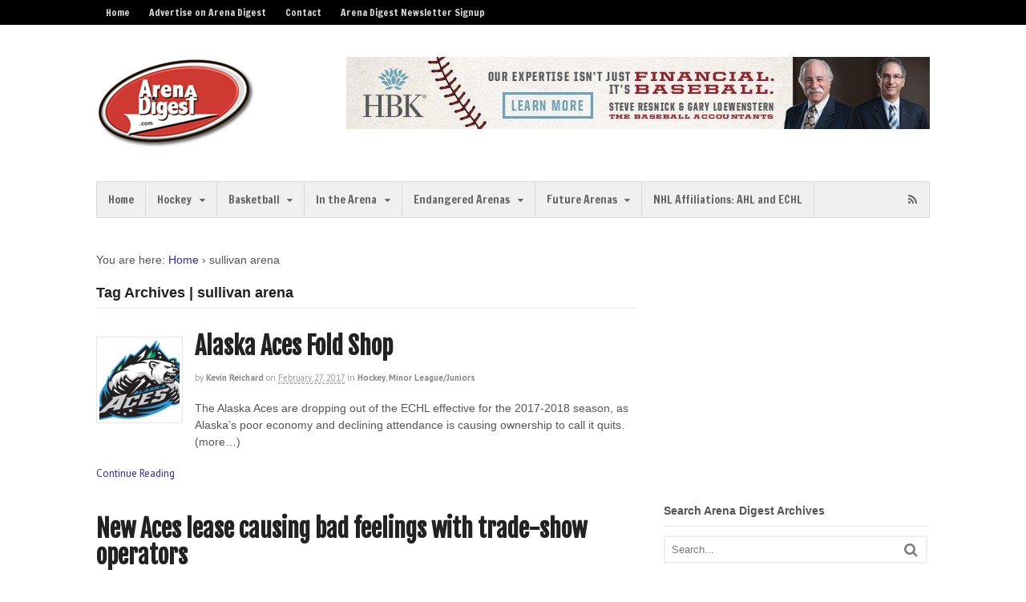

--- FILE ---
content_type: text/html; charset=UTF-8
request_url: https://arenadigest.com/sullivan-arena
body_size: 14659
content:
<!DOCTYPE html>
<html lang="en-US">
<head>
<meta charset="UTF-8" />

<meta http-equiv="Content-Type" content="text/html; charset=UTF-8" />
<link rel="pingback" href="https://arenadigest.com/xmlrpc.php" />
<meta name='robots' content='index, follow, max-image-preview:large, max-snippet:-1, max-video-preview:-1' />
	<style>img:is([sizes="auto" i], [sizes^="auto," i]) { contain-intrinsic-size: 3000px 1500px }</style>
	
<!--  Mobile viewport scale -->
<meta name="viewport" content="width=device-width, initial-scale=1"/>

	<!-- This site is optimized with the Yoast SEO plugin v26.6 - https://yoast.com/wordpress/plugins/seo/ -->
	<title>sullivan arena Archives - Arena Digest</title>
	<link rel="canonical" href="https://arenadigest.com/sullivan-arena/" />
	<meta property="og:locale" content="en_US" />
	<meta property="og:type" content="article" />
	<meta property="og:title" content="sullivan arena Archives - Arena Digest" />
	<meta property="og:url" content="https://arenadigest.com/sullivan-arena/" />
	<meta property="og:site_name" content="Arena Digest" />
	<script type="application/ld+json" class="yoast-schema-graph">{"@context":"https://schema.org","@graph":[{"@type":"CollectionPage","@id":"https://arenadigest.com/sullivan-arena/","url":"https://arenadigest.com/sullivan-arena/","name":"sullivan arena Archives - Arena Digest","isPartOf":{"@id":"https://arenadigest.com/#website"},"primaryImageOfPage":{"@id":"https://arenadigest.com/sullivan-arena/#primaryimage"},"image":{"@id":"https://arenadigest.com/sullivan-arena/#primaryimage"},"thumbnailUrl":"https://arenadigest.com/wp-content/uploads/2017/02/alaska-aces.jpg","inLanguage":"en-US"},{"@type":"ImageObject","inLanguage":"en-US","@id":"https://arenadigest.com/sullivan-arena/#primaryimage","url":"https://arenadigest.com/wp-content/uploads/2017/02/alaska-aces.jpg","contentUrl":"https://arenadigest.com/wp-content/uploads/2017/02/alaska-aces.jpg","width":250,"height":198,"caption":"Alaska Aces"},{"@type":"WebSite","@id":"https://arenadigest.com/#website","url":"https://arenadigest.com/","name":"Arena Digest","description":"The Latest from the Arena World","publisher":{"@id":"https://arenadigest.com/#organization"},"potentialAction":[{"@type":"SearchAction","target":{"@type":"EntryPoint","urlTemplate":"https://arenadigest.com/?s={search_term_string}"},"query-input":{"@type":"PropertyValueSpecification","valueRequired":true,"valueName":"search_term_string"}}],"inLanguage":"en-US"},{"@type":"Organization","@id":"https://arenadigest.com/#organization","name":"Arena Digest","url":"https://arenadigest.com/","logo":{"@type":"ImageObject","inLanguage":"en-US","@id":"https://arenadigest.com/#/schema/logo/image/","url":"https://arenadigest.com/wp-content/uploads/2012/11/ad_logo_175.jpg","contentUrl":"https://arenadigest.com/wp-content/uploads/2012/11/ad_logo_175.jpg","width":"176","height":"101","caption":"Arena Digest"},"image":{"@id":"https://arenadigest.com/#/schema/logo/image/"},"sameAs":["https://www.facebook.com/ArenaDigest","https://x.com/ArenaDigest"]}]}</script>
	<!-- / Yoast SEO plugin. -->


<link rel='dns-prefetch' href='//stats.wp.com' />
<link rel="alternate" type="application/rss+xml" title="Arena Digest &raquo; Feed" href="https://arenadigest.com/feed/" />
<link rel="alternate" type="application/rss+xml" title="Arena Digest &raquo; Comments Feed" href="https://arenadigest.com/comments/feed/" />
<link rel="alternate" type="application/rss+xml" title="Arena Digest &raquo; sullivan arena Tag Feed" href="https://arenadigest.com/sullivan-arena/feed/" />
<script type="text/javascript">
/* <![CDATA[ */
window._wpemojiSettings = {"baseUrl":"https:\/\/s.w.org\/images\/core\/emoji\/16.0.1\/72x72\/","ext":".png","svgUrl":"https:\/\/s.w.org\/images\/core\/emoji\/16.0.1\/svg\/","svgExt":".svg","source":{"concatemoji":"https:\/\/arenadigest.com\/wp-includes\/js\/wp-emoji-release.min.js?ver=6.8.3"}};
/*! This file is auto-generated */
!function(s,n){var o,i,e;function c(e){try{var t={supportTests:e,timestamp:(new Date).valueOf()};sessionStorage.setItem(o,JSON.stringify(t))}catch(e){}}function p(e,t,n){e.clearRect(0,0,e.canvas.width,e.canvas.height),e.fillText(t,0,0);var t=new Uint32Array(e.getImageData(0,0,e.canvas.width,e.canvas.height).data),a=(e.clearRect(0,0,e.canvas.width,e.canvas.height),e.fillText(n,0,0),new Uint32Array(e.getImageData(0,0,e.canvas.width,e.canvas.height).data));return t.every(function(e,t){return e===a[t]})}function u(e,t){e.clearRect(0,0,e.canvas.width,e.canvas.height),e.fillText(t,0,0);for(var n=e.getImageData(16,16,1,1),a=0;a<n.data.length;a++)if(0!==n.data[a])return!1;return!0}function f(e,t,n,a){switch(t){case"flag":return n(e,"\ud83c\udff3\ufe0f\u200d\u26a7\ufe0f","\ud83c\udff3\ufe0f\u200b\u26a7\ufe0f")?!1:!n(e,"\ud83c\udde8\ud83c\uddf6","\ud83c\udde8\u200b\ud83c\uddf6")&&!n(e,"\ud83c\udff4\udb40\udc67\udb40\udc62\udb40\udc65\udb40\udc6e\udb40\udc67\udb40\udc7f","\ud83c\udff4\u200b\udb40\udc67\u200b\udb40\udc62\u200b\udb40\udc65\u200b\udb40\udc6e\u200b\udb40\udc67\u200b\udb40\udc7f");case"emoji":return!a(e,"\ud83e\udedf")}return!1}function g(e,t,n,a){var r="undefined"!=typeof WorkerGlobalScope&&self instanceof WorkerGlobalScope?new OffscreenCanvas(300,150):s.createElement("canvas"),o=r.getContext("2d",{willReadFrequently:!0}),i=(o.textBaseline="top",o.font="600 32px Arial",{});return e.forEach(function(e){i[e]=t(o,e,n,a)}),i}function t(e){var t=s.createElement("script");t.src=e,t.defer=!0,s.head.appendChild(t)}"undefined"!=typeof Promise&&(o="wpEmojiSettingsSupports",i=["flag","emoji"],n.supports={everything:!0,everythingExceptFlag:!0},e=new Promise(function(e){s.addEventListener("DOMContentLoaded",e,{once:!0})}),new Promise(function(t){var n=function(){try{var e=JSON.parse(sessionStorage.getItem(o));if("object"==typeof e&&"number"==typeof e.timestamp&&(new Date).valueOf()<e.timestamp+604800&&"object"==typeof e.supportTests)return e.supportTests}catch(e){}return null}();if(!n){if("undefined"!=typeof Worker&&"undefined"!=typeof OffscreenCanvas&&"undefined"!=typeof URL&&URL.createObjectURL&&"undefined"!=typeof Blob)try{var e="postMessage("+g.toString()+"("+[JSON.stringify(i),f.toString(),p.toString(),u.toString()].join(",")+"));",a=new Blob([e],{type:"text/javascript"}),r=new Worker(URL.createObjectURL(a),{name:"wpTestEmojiSupports"});return void(r.onmessage=function(e){c(n=e.data),r.terminate(),t(n)})}catch(e){}c(n=g(i,f,p,u))}t(n)}).then(function(e){for(var t in e)n.supports[t]=e[t],n.supports.everything=n.supports.everything&&n.supports[t],"flag"!==t&&(n.supports.everythingExceptFlag=n.supports.everythingExceptFlag&&n.supports[t]);n.supports.everythingExceptFlag=n.supports.everythingExceptFlag&&!n.supports.flag,n.DOMReady=!1,n.readyCallback=function(){n.DOMReady=!0}}).then(function(){return e}).then(function(){var e;n.supports.everything||(n.readyCallback(),(e=n.source||{}).concatemoji?t(e.concatemoji):e.wpemoji&&e.twemoji&&(t(e.twemoji),t(e.wpemoji)))}))}((window,document),window._wpemojiSettings);
/* ]]> */
</script>
<!-- arenadigest.com is managing ads with Advanced Ads 2.0.15 – https://wpadvancedads.com/ --><script id="arena-ready">
			window.advanced_ads_ready=function(e,a){a=a||"complete";var d=function(e){return"interactive"===a?"loading"!==e:"complete"===e};d(document.readyState)?e():document.addEventListener("readystatechange",(function(a){d(a.target.readyState)&&e()}),{once:"interactive"===a})},window.advanced_ads_ready_queue=window.advanced_ads_ready_queue||[];		</script>
		<style id='wp-emoji-styles-inline-css' type='text/css'>

	img.wp-smiley, img.emoji {
		display: inline !important;
		border: none !important;
		box-shadow: none !important;
		height: 1em !important;
		width: 1em !important;
		margin: 0 0.07em !important;
		vertical-align: -0.1em !important;
		background: none !important;
		padding: 0 !important;
	}
</style>
<link rel='stylesheet' id='wp-block-library-css' href='https://arenadigest.com/wp-includes/css/dist/block-library/style.min.css?ver=6.8.3' type='text/css' media='all' />
<style id='classic-theme-styles-inline-css' type='text/css'>
/*! This file is auto-generated */
.wp-block-button__link{color:#fff;background-color:#32373c;border-radius:9999px;box-shadow:none;text-decoration:none;padding:calc(.667em + 2px) calc(1.333em + 2px);font-size:1.125em}.wp-block-file__button{background:#32373c;color:#fff;text-decoration:none}
</style>
<link rel='stylesheet' id='mediaelement-css' href='https://arenadigest.com/wp-includes/js/mediaelement/mediaelementplayer-legacy.min.css?ver=4.2.17' type='text/css' media='all' />
<link rel='stylesheet' id='wp-mediaelement-css' href='https://arenadigest.com/wp-includes/js/mediaelement/wp-mediaelement.min.css?ver=6.8.3' type='text/css' media='all' />
<style id='jetpack-sharing-buttons-style-inline-css' type='text/css'>
.jetpack-sharing-buttons__services-list{display:flex;flex-direction:row;flex-wrap:wrap;gap:0;list-style-type:none;margin:5px;padding:0}.jetpack-sharing-buttons__services-list.has-small-icon-size{font-size:12px}.jetpack-sharing-buttons__services-list.has-normal-icon-size{font-size:16px}.jetpack-sharing-buttons__services-list.has-large-icon-size{font-size:24px}.jetpack-sharing-buttons__services-list.has-huge-icon-size{font-size:36px}@media print{.jetpack-sharing-buttons__services-list{display:none!important}}.editor-styles-wrapper .wp-block-jetpack-sharing-buttons{gap:0;padding-inline-start:0}ul.jetpack-sharing-buttons__services-list.has-background{padding:1.25em 2.375em}
</style>
<style id='global-styles-inline-css' type='text/css'>
:root{--wp--preset--aspect-ratio--square: 1;--wp--preset--aspect-ratio--4-3: 4/3;--wp--preset--aspect-ratio--3-4: 3/4;--wp--preset--aspect-ratio--3-2: 3/2;--wp--preset--aspect-ratio--2-3: 2/3;--wp--preset--aspect-ratio--16-9: 16/9;--wp--preset--aspect-ratio--9-16: 9/16;--wp--preset--color--black: #000000;--wp--preset--color--cyan-bluish-gray: #abb8c3;--wp--preset--color--white: #ffffff;--wp--preset--color--pale-pink: #f78da7;--wp--preset--color--vivid-red: #cf2e2e;--wp--preset--color--luminous-vivid-orange: #ff6900;--wp--preset--color--luminous-vivid-amber: #fcb900;--wp--preset--color--light-green-cyan: #7bdcb5;--wp--preset--color--vivid-green-cyan: #00d084;--wp--preset--color--pale-cyan-blue: #8ed1fc;--wp--preset--color--vivid-cyan-blue: #0693e3;--wp--preset--color--vivid-purple: #9b51e0;--wp--preset--gradient--vivid-cyan-blue-to-vivid-purple: linear-gradient(135deg,rgba(6,147,227,1) 0%,rgb(155,81,224) 100%);--wp--preset--gradient--light-green-cyan-to-vivid-green-cyan: linear-gradient(135deg,rgb(122,220,180) 0%,rgb(0,208,130) 100%);--wp--preset--gradient--luminous-vivid-amber-to-luminous-vivid-orange: linear-gradient(135deg,rgba(252,185,0,1) 0%,rgba(255,105,0,1) 100%);--wp--preset--gradient--luminous-vivid-orange-to-vivid-red: linear-gradient(135deg,rgba(255,105,0,1) 0%,rgb(207,46,46) 100%);--wp--preset--gradient--very-light-gray-to-cyan-bluish-gray: linear-gradient(135deg,rgb(238,238,238) 0%,rgb(169,184,195) 100%);--wp--preset--gradient--cool-to-warm-spectrum: linear-gradient(135deg,rgb(74,234,220) 0%,rgb(151,120,209) 20%,rgb(207,42,186) 40%,rgb(238,44,130) 60%,rgb(251,105,98) 80%,rgb(254,248,76) 100%);--wp--preset--gradient--blush-light-purple: linear-gradient(135deg,rgb(255,206,236) 0%,rgb(152,150,240) 100%);--wp--preset--gradient--blush-bordeaux: linear-gradient(135deg,rgb(254,205,165) 0%,rgb(254,45,45) 50%,rgb(107,0,62) 100%);--wp--preset--gradient--luminous-dusk: linear-gradient(135deg,rgb(255,203,112) 0%,rgb(199,81,192) 50%,rgb(65,88,208) 100%);--wp--preset--gradient--pale-ocean: linear-gradient(135deg,rgb(255,245,203) 0%,rgb(182,227,212) 50%,rgb(51,167,181) 100%);--wp--preset--gradient--electric-grass: linear-gradient(135deg,rgb(202,248,128) 0%,rgb(113,206,126) 100%);--wp--preset--gradient--midnight: linear-gradient(135deg,rgb(2,3,129) 0%,rgb(40,116,252) 100%);--wp--preset--font-size--small: 13px;--wp--preset--font-size--medium: 20px;--wp--preset--font-size--large: 36px;--wp--preset--font-size--x-large: 42px;--wp--preset--spacing--20: 0.44rem;--wp--preset--spacing--30: 0.67rem;--wp--preset--spacing--40: 1rem;--wp--preset--spacing--50: 1.5rem;--wp--preset--spacing--60: 2.25rem;--wp--preset--spacing--70: 3.38rem;--wp--preset--spacing--80: 5.06rem;--wp--preset--shadow--natural: 6px 6px 9px rgba(0, 0, 0, 0.2);--wp--preset--shadow--deep: 12px 12px 50px rgba(0, 0, 0, 0.4);--wp--preset--shadow--sharp: 6px 6px 0px rgba(0, 0, 0, 0.2);--wp--preset--shadow--outlined: 6px 6px 0px -3px rgba(255, 255, 255, 1), 6px 6px rgba(0, 0, 0, 1);--wp--preset--shadow--crisp: 6px 6px 0px rgba(0, 0, 0, 1);}:where(.is-layout-flex){gap: 0.5em;}:where(.is-layout-grid){gap: 0.5em;}body .is-layout-flex{display: flex;}.is-layout-flex{flex-wrap: wrap;align-items: center;}.is-layout-flex > :is(*, div){margin: 0;}body .is-layout-grid{display: grid;}.is-layout-grid > :is(*, div){margin: 0;}:where(.wp-block-columns.is-layout-flex){gap: 2em;}:where(.wp-block-columns.is-layout-grid){gap: 2em;}:where(.wp-block-post-template.is-layout-flex){gap: 1.25em;}:where(.wp-block-post-template.is-layout-grid){gap: 1.25em;}.has-black-color{color: var(--wp--preset--color--black) !important;}.has-cyan-bluish-gray-color{color: var(--wp--preset--color--cyan-bluish-gray) !important;}.has-white-color{color: var(--wp--preset--color--white) !important;}.has-pale-pink-color{color: var(--wp--preset--color--pale-pink) !important;}.has-vivid-red-color{color: var(--wp--preset--color--vivid-red) !important;}.has-luminous-vivid-orange-color{color: var(--wp--preset--color--luminous-vivid-orange) !important;}.has-luminous-vivid-amber-color{color: var(--wp--preset--color--luminous-vivid-amber) !important;}.has-light-green-cyan-color{color: var(--wp--preset--color--light-green-cyan) !important;}.has-vivid-green-cyan-color{color: var(--wp--preset--color--vivid-green-cyan) !important;}.has-pale-cyan-blue-color{color: var(--wp--preset--color--pale-cyan-blue) !important;}.has-vivid-cyan-blue-color{color: var(--wp--preset--color--vivid-cyan-blue) !important;}.has-vivid-purple-color{color: var(--wp--preset--color--vivid-purple) !important;}.has-black-background-color{background-color: var(--wp--preset--color--black) !important;}.has-cyan-bluish-gray-background-color{background-color: var(--wp--preset--color--cyan-bluish-gray) !important;}.has-white-background-color{background-color: var(--wp--preset--color--white) !important;}.has-pale-pink-background-color{background-color: var(--wp--preset--color--pale-pink) !important;}.has-vivid-red-background-color{background-color: var(--wp--preset--color--vivid-red) !important;}.has-luminous-vivid-orange-background-color{background-color: var(--wp--preset--color--luminous-vivid-orange) !important;}.has-luminous-vivid-amber-background-color{background-color: var(--wp--preset--color--luminous-vivid-amber) !important;}.has-light-green-cyan-background-color{background-color: var(--wp--preset--color--light-green-cyan) !important;}.has-vivid-green-cyan-background-color{background-color: var(--wp--preset--color--vivid-green-cyan) !important;}.has-pale-cyan-blue-background-color{background-color: var(--wp--preset--color--pale-cyan-blue) !important;}.has-vivid-cyan-blue-background-color{background-color: var(--wp--preset--color--vivid-cyan-blue) !important;}.has-vivid-purple-background-color{background-color: var(--wp--preset--color--vivid-purple) !important;}.has-black-border-color{border-color: var(--wp--preset--color--black) !important;}.has-cyan-bluish-gray-border-color{border-color: var(--wp--preset--color--cyan-bluish-gray) !important;}.has-white-border-color{border-color: var(--wp--preset--color--white) !important;}.has-pale-pink-border-color{border-color: var(--wp--preset--color--pale-pink) !important;}.has-vivid-red-border-color{border-color: var(--wp--preset--color--vivid-red) !important;}.has-luminous-vivid-orange-border-color{border-color: var(--wp--preset--color--luminous-vivid-orange) !important;}.has-luminous-vivid-amber-border-color{border-color: var(--wp--preset--color--luminous-vivid-amber) !important;}.has-light-green-cyan-border-color{border-color: var(--wp--preset--color--light-green-cyan) !important;}.has-vivid-green-cyan-border-color{border-color: var(--wp--preset--color--vivid-green-cyan) !important;}.has-pale-cyan-blue-border-color{border-color: var(--wp--preset--color--pale-cyan-blue) !important;}.has-vivid-cyan-blue-border-color{border-color: var(--wp--preset--color--vivid-cyan-blue) !important;}.has-vivid-purple-border-color{border-color: var(--wp--preset--color--vivid-purple) !important;}.has-vivid-cyan-blue-to-vivid-purple-gradient-background{background: var(--wp--preset--gradient--vivid-cyan-blue-to-vivid-purple) !important;}.has-light-green-cyan-to-vivid-green-cyan-gradient-background{background: var(--wp--preset--gradient--light-green-cyan-to-vivid-green-cyan) !important;}.has-luminous-vivid-amber-to-luminous-vivid-orange-gradient-background{background: var(--wp--preset--gradient--luminous-vivid-amber-to-luminous-vivid-orange) !important;}.has-luminous-vivid-orange-to-vivid-red-gradient-background{background: var(--wp--preset--gradient--luminous-vivid-orange-to-vivid-red) !important;}.has-very-light-gray-to-cyan-bluish-gray-gradient-background{background: var(--wp--preset--gradient--very-light-gray-to-cyan-bluish-gray) !important;}.has-cool-to-warm-spectrum-gradient-background{background: var(--wp--preset--gradient--cool-to-warm-spectrum) !important;}.has-blush-light-purple-gradient-background{background: var(--wp--preset--gradient--blush-light-purple) !important;}.has-blush-bordeaux-gradient-background{background: var(--wp--preset--gradient--blush-bordeaux) !important;}.has-luminous-dusk-gradient-background{background: var(--wp--preset--gradient--luminous-dusk) !important;}.has-pale-ocean-gradient-background{background: var(--wp--preset--gradient--pale-ocean) !important;}.has-electric-grass-gradient-background{background: var(--wp--preset--gradient--electric-grass) !important;}.has-midnight-gradient-background{background: var(--wp--preset--gradient--midnight) !important;}.has-small-font-size{font-size: var(--wp--preset--font-size--small) !important;}.has-medium-font-size{font-size: var(--wp--preset--font-size--medium) !important;}.has-large-font-size{font-size: var(--wp--preset--font-size--large) !important;}.has-x-large-font-size{font-size: var(--wp--preset--font-size--x-large) !important;}
:where(.wp-block-post-template.is-layout-flex){gap: 1.25em;}:where(.wp-block-post-template.is-layout-grid){gap: 1.25em;}
:where(.wp-block-columns.is-layout-flex){gap: 2em;}:where(.wp-block-columns.is-layout-grid){gap: 2em;}
:root :where(.wp-block-pullquote){font-size: 1.5em;line-height: 1.6;}
</style>
<link rel='stylesheet' id='woo-jetpack-css' href='https://arenadigest.com/wp-content/themes/canvas/includes/integrations/jetpack/css/jetpack.css?ver=6.8.3' type='text/css' media='all' />
<link rel='stylesheet' id='jetpack-subscriptions-css' href='https://arenadigest.com/wp-content/plugins/jetpack/_inc/build/subscriptions/subscriptions.min.css?ver=15.3.1' type='text/css' media='all' />
<link rel='stylesheet' id='theme-stylesheet-css' href='https://arenadigest.com/wp-content/themes/canvas/style.css?ver=5.12.0' type='text/css' media='all' />
<!--[if lt IE 9]>
<link href="https://arenadigest.com/wp-content/themes/canvas/css/non-responsive.css" rel="stylesheet" type="text/css" />
<style type="text/css">.col-full, #wrapper { width: 1040px; max-width: 1040px; } #inner-wrapper { padding: 0; } body.full-width #header, #nav-container, body.full-width #content, body.full-width #footer-widgets, body.full-width #footer { padding-left: 0; padding-right: 0; } body.fixed-mobile #top, body.fixed-mobile #header-container, body.fixed-mobile #footer-container, body.fixed-mobile #nav-container, body.fixed-mobile #footer-widgets-container { min-width: 1040px; padding: 0 1em; } body.full-width #content { width: auto; padding: 0 1em;}</style>
<![endif]-->
<script type="text/javascript" src="https://arenadigest.com/wp-includes/js/jquery/jquery.min.js?ver=3.7.1" id="jquery-core-js"></script>
<script type="text/javascript" src="https://arenadigest.com/wp-includes/js/jquery/jquery-migrate.min.js?ver=3.4.1" id="jquery-migrate-js"></script>
<script type="text/javascript" src="https://arenadigest.com/wp-content/themes/canvas/includes/js/third-party.min.js?ver=6.8.3" id="third-party-js"></script>
<script type="text/javascript" src="https://arenadigest.com/wp-content/themes/canvas/includes/js/modernizr.min.js?ver=2.6.2" id="modernizr-js"></script>
<script type="text/javascript" src="https://arenadigest.com/wp-content/themes/canvas/includes/js/general.min.js?ver=6.8.3" id="general-js"></script>

<!-- Adjust the website width -->
<style type="text/css">
	.col-full, #wrapper { max-width: 1040px !important; }
</style>

<link rel="https://api.w.org/" href="https://arenadigest.com/wp-json/" /><link rel="alternate" title="JSON" type="application/json" href="https://arenadigest.com/wp-json/wp/v2/tags/639" /><link rel="EditURI" type="application/rsd+xml" title="RSD" href="https://arenadigest.com/xmlrpc.php?rsd" />
	<style>img#wpstats{display:none}</style>
		
<!-- Custom CSS Styling -->
<style type="text/css">
#logo .site-title, #logo .site-description { display:none; }
body {background-repeat:no-repeat;background-position:top left;background-attachment:scroll;border-top:0px solid #000000;}
a:link, a:visited, #loopedSlider a.flex-prev:hover, #loopedSlider a.flex-next:hover {color:#2e26bf} .quantity .plus, .quantity .minus {background-color: #2e26bf;}
a:hover, .post-more a:hover, .post-meta a:hover, .post p.tags a:hover {color:#101f78}
#header {background-repeat:no-repeat;background-position:left top;margin-top:0px;margin-bottom:0px;padding-top:40px;padding-bottom:40px;border:0px solid ;}
#logo .site-title a {font:bold 40px/1em Arial, sans-serif;color:#222222;}
#logo .site-description {font:normal 13px/1em Arial, sans-serif;color:#999999;}
#footer-widgets-container{background-color:#f0f0f0}#footer-widgets{border:none;}#footer-container{background-color:#222222}#footer-container{border-top:1px solid #dbdbdb;}#footer {border-width: 0 !important;}
body, p { font:normal 14px/1.5em Arial, sans-serif;color:#555555; }
h1 { font:bold 28px/1.2em Arial, sans-serif;color:#222222; }h2 { font:bold 24px/1.2em Arial, sans-serif;color:#222222; }h3 { font:bold 20px/1.2em Arial, sans-serif;color:#222222; }h4 { font:bold 16px/1.2em Arial, sans-serif;color:#222222; }h5 { font:bold 14px/1.2em Arial, sans-serif;color:#222222; }h6 { font:bold 12px/1.2em Arial, sans-serif;color:#222222; }
.page-title, .post .title, .page .title {font:bold 30px/1.1em 'Fjalla One', arial, sans-serif;color:#222222;}
.post .title a:link, .post .title a:visited, .page .title a:link, .page .title a:visited {color:#222222}
.post-meta { font:300 11px/1.5em 'PT Sans', arial, sans-serif;color:#999999; }
.entry, .entry p{ font:normal 14px/1.5em Arial, sans-serif;color:#555555; }
.post-more {font:300 13px/1.5em PT Sans;color:;border-top:0px solid #e6e6e6;border-bottom:0px solid #e6e6e6;}
#post-author, #connect {border-top:1px solid #e6e6e6;border-bottom:1px solid #e6e6e6;border-left:1px solid #e6e6e6;border-right:1px solid #e6e6e6;border-radius:5px;-moz-border-radius:5px;-webkit-border-radius:5px;background-color:#fafafa}
.nav-entries a, .woo-pagination { font:300 13px/1em Arial, sans-serif;color:#888; }
.woo-pagination a, .woo-pagination a:hover {color:#888!important}
.widget h3 {font:bold 14px/1.2em Arial, sans-serif;color:#555555;border-bottom:1px solid #e6e6e6;}
.widget_recent_comments li, #twitter li { border-color: #e6e6e6;}
.widget p, .widget .textwidget { font:300 13px/1.5em Arial, sans-serif;color:#555555; }
.widget {font:300 13px/1.5em Arial, sans-serif;color:#555555;border-radius:0px;-moz-border-radius:0px;-webkit-border-radius:0px;}
#tabs .inside li a, .widget_woodojo_tabs .tabbable .tab-pane li a { font:bold 12px/1.5em Arial, sans-serif;color:#555555; }
#tabs .inside li span.meta, .widget_woodojo_tabs .tabbable .tab-pane li span.meta { font:300 11px/1.5em Arial, sans-serif;color:#555555; }
#tabs ul.wooTabs li a, .widget_woodojo_tabs .tabbable .nav-tabs li a { font:300 11px/2em Arial, sans-serif;color:#555555; }
@media only screen and (min-width:768px) {
ul.nav li a, #navigation ul.rss a, #navigation ul.cart a.cart-contents, #navigation .cart-contents #navigation ul.rss, #navigation ul.nav-search, #navigation ul.nav-search a { font:300 14px/1.2em 'Francois One', arial, sans-serif;color:#666666; } #navigation ul.rss li a:before, #navigation ul.nav-search a.search-contents:before { color:#666666;}
#navigation ul.nav li ul, #navigation ul.cart > li > ul > div  { border: 1px solid #dbdbdb; }
#navigation ul.nav > li  { border-right: 1px solid #dbdbdb; }#navigation ul li:first-child, #navigation ul li:first-child a { border-radius:0px 0 0 0px; -moz-border-radius:0px 0 0 0px; -webkit-border-radius:0px 0 0 0px; }
#navigation {border-top:1px solid #dbdbdb;border-bottom:1px solid #dbdbdb;border-left:1px solid #dbdbdb;border-right:1px solid #dbdbdb;border-radius:0px; -moz-border-radius:0px; -webkit-border-radius:0px;}
#top ul.nav li a { font:300 12px/1.6em 'Francois One', arial, sans-serif;color:#ddd; }
}
#footer, #footer p { font:normal 13px/1.4em Arial, sans-serif;color:#999999; }
#footer {border-top:1px solid #dbdbdb;border-bottom:0px solid ;border-left:0px solid ;border-right:0px solid ;border-radius:0px; -moz-border-radius:0px; -webkit-border-radius:0px;}
.magazine #loopedSlider .content h2.title a { font:bold 24px/1em 'PT Sans', arial, sans-serif;color:#ffffff; }
.wooslider-theme-magazine .slide-title a { font:bold 24px/1em 'PT Sans', arial, sans-serif;color:#ffffff; }
.magazine #loopedSlider .content .excerpt p { font:300 13px/1.5em Arial, sans-serif;color:#cccccc; }
.wooslider-theme-magazine .slide-content p, .wooslider-theme-magazine .slide-excerpt p { font:300 13px/1.5em Arial, sans-serif;color:#cccccc; }
.magazine .block .post .title a {font:bold 18px/1.2em 'PT Sans', arial, sans-serif;color:#222222; }
#loopedSlider.business-slider .content h2 { font:bold 24px/1em Arial, sans-serif;color:#ffffff; }
#loopedSlider.business-slider .content h2.title a { font:bold 24px/1em Arial, sans-serif;color:#ffffff; }
.wooslider-theme-business .has-featured-image .slide-title { font:bold 24px/1em Arial, sans-serif;color:#ffffff; }
.wooslider-theme-business .has-featured-image .slide-title a { font:bold 24px/1em Arial, sans-serif;color:#ffffff; }
#wrapper #loopedSlider.business-slider .content p { font:normal 12px/1.5em Arial, sans-serif;color:#cccccc; }
.wooslider-theme-business .has-featured-image .slide-content p { font:normal 12px/1.5em Arial, sans-serif;color:#cccccc; }
.wooslider-theme-business .has-featured-image .slide-excerpt p { font:normal 12px/1.5em Arial, sans-serif;color:#cccccc; }
.archive_header { font:bold 18px/1em Arial, sans-serif;color:#222222; }
.archive_header {border-bottom:1px solid #e6e6e6;}
</style>

<!-- Custom Favicon -->
<link rel="shortcut icon" href="https://arenadigest.com/wp-content/uploads/2012/11/ADfavicon.ico"/>
<!-- Options Panel Custom CSS -->
<style type="text/css">
#header .header-widget {width: 70%;}
</style>


<!-- Woo Shortcodes CSS -->
<link href="https://arenadigest.com/wp-content/themes/canvas/functions/css/shortcodes.css" rel="stylesheet" type="text/css" />

<!-- Custom Stylesheet -->
<link href="https://arenadigest.com/wp-content/themes/canvas/custom.css" rel="stylesheet" type="text/css" />

<!-- Theme version -->
<meta name="generator" content="Canvas 5.12.0" />
<meta name="generator" content="WooFramework 6.2.8" />

<!-- Google Webfonts -->
<link href="https://fonts.googleapis.com/css?family=Francois+One%3Aregular%7CFjalla+One%3Aregular%7CPT+Sans%3Aregular%2Citalic%2C700%2C700italic" rel="stylesheet" type="text/css" />
</head>
<body class="archive tag tag-sullivan-arena tag-639 wp-theme-canvas chrome alt-style-default two-col-left width-1040 two-col-left-1040 full-width full-footer aa-prefix-arena-">
	<div id="top">
		<div class="col-full">
			<h3 class="top-menu">Top Menu</h3><ul id="top-nav" class="nav top-navigation fl"><li id="menu-item-3598" class="menu-item menu-item-type-custom menu-item-object-custom menu-item-3598"><a href="http://www.arenadigest.com">Home</a></li>
<li id="menu-item-3597" class="menu-item menu-item-type-post_type menu-item-object-page menu-item-3597"><a href="https://arenadigest.com/advertise">Advertise on Arena Digest</a></li>
<li id="menu-item-3652" class="menu-item menu-item-type-post_type menu-item-object-page menu-item-3652"><a href="https://arenadigest.com/contact/">Contact</a></li>
<li id="menu-item-4252" class="menu-item menu-item-type-post_type menu-item-object-page menu-item-4252"><a href="https://arenadigest.com/signup/">Arena Digest Newsletter Signup</a></li>
</ul>		</div>
	</div><!-- /#top -->
<div id="wrapper">

	<div id="inner-wrapper">

	<h3 class="nav-toggle icon"><a href="#navigation">Navigation</a></h3>

	<header id="header" class="col-full">

		<div id="logo">
<a href="https://arenadigest.com/" title="The Latest from the Arena World"><img src="https://arenadigest.com/wp-content/uploads/2016/02/ArenaDigest-200.jpg" alt="Arena Digest" /></a>
<span class="site-title"><a href="https://arenadigest.com/">Arena Digest</a></span>
<span class="site-description">The Latest from the Arena World</span>
</div>
	    <div class="header-widget">
	        <div class="widget arena-widget"><a href="https://www.hbkcpa.com/consultants/steven-resnick/" aria-label="HBK"><img fetchpriority="high" decoding="async" src="https://arenadigest.com/wp-content/uploads/2017/01/HBK_Baseball_728x90.jpeg" alt="HBK"  width="728" height="90"   /></a></div>	    </div>
	
	</header>
	<nav id="navigation" class="col-full" role="navigation">

	
	<section class="menus nav-icons nav-icons-1">

		<a href="https://arenadigest.com" class="nav-home"><span>Home</span></a>

	<h3>Front Page</h3><ul id="main-nav" class="nav fl"><li id="menu-item-3763" class="menu-item menu-item-type-custom menu-item-object-custom menu-item-home menu-item-3763"><a href="https://arenadigest.com">Home</a></li>
<li id="menu-item-3409" class="menu-item menu-item-type-taxonomy menu-item-object-category menu-item-has-children menu-item-3409"><a href="https://arenadigest.com/hockey">Hockey</a>
<ul class="sub-menu">
	<li id="menu-item-3412" class="menu-item menu-item-type-taxonomy menu-item-object-category menu-item-3412"><a href="https://arenadigest.com/hockey/nhl-hockey/">NHL</a></li>
	<li id="menu-item-3411" class="menu-item menu-item-type-taxonomy menu-item-object-category menu-item-3411"><a href="https://arenadigest.com/hockey/minor-league-hockey/">Minor League/Juniors</a></li>
	<li id="menu-item-3410" class="menu-item menu-item-type-taxonomy menu-item-object-category menu-item-3410"><a href="https://arenadigest.com/hockey/college-hockey/">College</a></li>
</ul>
</li>
<li id="menu-item-3396" class="menu-item menu-item-type-taxonomy menu-item-object-category menu-item-has-children menu-item-3396"><a href="https://arenadigest.com/basketball">Basketball</a>
<ul class="sub-menu">
	<li id="menu-item-3398" class="menu-item menu-item-type-taxonomy menu-item-object-category menu-item-3398"><a href="https://arenadigest.com/basketball/nba-basketball/">NBA</a></li>
	<li id="menu-item-3397" class="menu-item menu-item-type-taxonomy menu-item-object-category menu-item-3397"><a href="https://arenadigest.com/basketball/college-basketball/">College</a></li>
	<li id="menu-item-3399" class="menu-item menu-item-type-taxonomy menu-item-object-category menu-item-3399"><a href="https://arenadigest.com/basketball/wnba-dh-basketball/">WNBA/G-League</a></li>
</ul>
</li>
<li id="menu-item-3413" class="menu-item menu-item-type-taxonomy menu-item-object-category menu-item-has-children menu-item-3413"><a href="https://arenadigest.com/in-the-arena">In the Arena</a>
<ul class="sub-menu">
	<li id="menu-item-3415" class="menu-item menu-item-type-taxonomy menu-item-object-category menu-item-3415"><a href="https://arenadigest.com/in-the-arena/miscellaneous/">Miscellaneous</a></li>
	<li id="menu-item-3414" class="menu-item menu-item-type-taxonomy menu-item-object-category menu-item-3414"><a href="https://arenadigest.com/in-the-arena/indoor-football/">Indoor Football</a></li>
	<li id="menu-item-3416" class="menu-item menu-item-type-taxonomy menu-item-object-category menu-item-3416"><a href="https://arenadigest.com/in-the-arena/visits/">Visits</a></li>
</ul>
</li>
<li id="menu-item-3417" class="menu-item menu-item-type-taxonomy menu-item-object-category menu-item-has-children menu-item-3417"><a href="https://arenadigest.com/endangered-arenas">Endangered Arenas</a>
<ul class="sub-menu">
	<li id="menu-item-3418" class="menu-item menu-item-type-taxonomy menu-item-object-category menu-item-3418"><a href="https://arenadigest.com/category/endangered-arenas/endangeredarenas/">Endangered Arenas Articles</a></li>
</ul>
</li>
<li id="menu-item-3421" class="menu-item menu-item-type-taxonomy menu-item-object-category menu-item-has-children menu-item-3421"><a href="https://arenadigest.com/future-arenas">Future Arenas</a>
<ul class="sub-menu">
	<li id="menu-item-3422" class="menu-item menu-item-type-taxonomy menu-item-object-category menu-item-3422"><a href="https://arenadigest.com/category/future-arenas/futurearenasarticles/">Future Arenas Articles</a></li>
</ul>
</li>
<li id="menu-item-6527" class="menu-item menu-item-type-post_type menu-item-object-page menu-item-6527"><a href="https://arenadigest.com/nhl-affiliations/">NHL Affiliations: AHL and ECHL</a></li>
</ul>	<div class="side-nav">
	<ul class="rss fr">
						<li class="sub-rss"><a href=""></a></li>
			</ul>
			</div><!-- /#side-nav -->

	</section><!-- /.menus -->

	<a href="#top" class="nav-close"><span>Return to Content</span></a>

</nav>
      
    <!-- #content Starts -->
	    <div id="content" class="col-full">
    
    	<div id="main-sidebar-container">    
		
            <!-- #main Starts -->
                        <section id="main" class="col-left">
            	
			<div class="breadcrumb breadcrumbs woo-breadcrumbs"><div class="breadcrumb-trail"><span class="trail-before"><span class="breadcrumb-title">You are here:</span></span> <a href="https://arenadigest.com" title="Arena Digest" rel="home" class="trail-begin">Home</a> <span class="sep">›</span> <span class="trail-end">sullivan arena</span></div></div><h1 class="archive_header">Tag Archives | sullivan arena</h1>
<div class="fix"></div>

<article class="post-5160 post type-post status-publish format-standard has-post-thumbnail hentry category-hockey category-minor-league-hockey tag-1542 tag-alaska-aces tag-echl tag-sullivan-arena">
<a href="https://arenadigest.com/2017/02/27/alaska-aces-fold-shop/"  title="Alaska Aces Fold Shop"><img src="https://arenadigest.com/wp-content/uploads/2017/02/alaska-aces-100x100.jpg" alt="Alaska Aces"  width="100"  height="100" title="Alaska Aces Fold Shop" class="woo-image thumbnail alignleft" /></a>	<header>
	<h2 class="title entry-title"><a href="https://arenadigest.com/2017/02/27/alaska-aces-fold-shop/" rel="bookmark" title="Alaska Aces Fold Shop">Alaska Aces Fold Shop</a></h2>	</header>
<div class="post-meta"><span class="small">By</span> <span class="author vcard"><span class="fn"><a href="https://arenadigest.com/author/Kevin%20Reichard/" title="Posts by Kevin Reichard" rel="author">Kevin Reichard</a></span></span> <span class="small">on</span> <abbr class="date time published updated" title="2017-02-27T13:14:22-0600">February 27, 2017</abbr>  <span class="small">in</span> <span class="categories"><a href="https://arenadigest.com/hockey" title="View all items in Hockey">Hockey</a>, <a href="https://arenadigest.com/hockey/minor-league-hockey/" title="View all items in Minor League/Juniors">Minor League/Juniors</a></span>  </div>
	<section class="entry">
<p>The Alaska Aces are dropping out of the ECHL effective for the 2017-2018 season, as Alaska&#8217;s poor economy and declining attendance is causing ownership to call it quits. (more&hellip;)</p>
	</section><!-- /.entry -->
	<div class="fix"></div>
	<div class="post-more">
		<span class="read-more"><a href="https://arenadigest.com/2017/02/27/alaska-aces-fold-shop/" title="Continue Reading">Continue Reading</a></span>  	</div>
</article><!-- /.post -->
<article class="post-3004 post type-post status-publish format-standard hentry category-features category-minor-league-hockey tag-alaska-aces tag-echl tag-lease tag-sullivan-arena">
	<header>
	<h2 class="title entry-title"><a href="https://arenadigest.com/201006093004/hockey/minor-league-hockey/new-aces-lease-causing-bad-feelings-with-trade-show-operators" rel="bookmark" title="New Aces lease causing bad feelings with trade-show operators">New Aces lease causing bad feelings with trade-show operators</a></h2>	</header>
<div class="post-meta"><span class="small">By</span> <span class="author vcard"><span class="fn"><a href="https://arenadigest.com/author/Kevin%20Reichard/" title="Posts by Kevin Reichard" rel="author">Kevin Reichard</a></span></span> <span class="small">on</span> <abbr class="date time published updated" title="2010-06-09T14:44:18-0500">June 9, 2010</abbr>  <span class="small">in</span> <span class="categories"><a href="https://arenadigest.com/features" title="View all items in Features">Features</a>, <a href="https://arenadigest.com/hockey/minor-league-hockey/" title="View all items in Minor League/Juniors">Minor League/Juniors</a></span>  </div>
	<section class="entry">
<p>It&#8217;s an age-old issue when teams are negotiating a lease: who gets priority at playoff time. In Anchorage, the Sullivan Arena staff has given priority to the ECHL&#8217;s Alaska Aces &#8212; and some trade shows bumped from the venue are not pleased. The contract provisions are pretty standard when it comes to professional hockey: the [&hellip;]</p>
	</section><!-- /.entry -->
	<div class="fix"></div>
	<div class="post-more">
		<span class="read-more"><a href="https://arenadigest.com/201006093004/hockey/minor-league-hockey/new-aces-lease-causing-bad-feelings-with-trade-show-operators" title="Continue Reading">Continue Reading</a></span>  	</div>
</article><!-- /.post -->
                    
            </section><!-- /#main -->
                
            <aside id="sidebar">
<div class="widget arena-widget"><script async src="//pagead2.googlesyndication.com/pagead/js/adsbygoogle.js?client=ca-pub-0551138205040465" crossorigin="anonymous"></script><ins class="adsbygoogle" style="display:inline-block;width:336px;height:280px;" 
data-ad-client="ca-pub-0551138205040465" 
data-ad-slot=""></ins> 
<script> 
(adsbygoogle = window.adsbygoogle || []).push({}); 
</script>
</div><div id="search-4" class="widget widget_search"><h3>Search Arena Digest Archives</h3><div class="search_main">
    <form method="get" class="searchform" action="https://arenadigest.com/" >
        <input type="text" class="field s" name="s" value="Search..." onfocus="if (this.value == 'Search...') {this.value = '';}" onblur="if (this.value == '') {this.value = 'Search...';}" />
        <button type="submit" class="fa fa-search submit" name="submit" value="Search"></button>
    </form>
    <div class="fix"></div>
</div></div><div id="blog_subscription-3" class="widget widget_blog_subscription jetpack_subscription_widget"><h3>Receive Arena Digest Updates in Real Time!</h3>
			<div class="wp-block-jetpack-subscriptions__container">
			<form action="#" method="post" accept-charset="utf-8" id="subscribe-blog-blog_subscription-3"
				data-blog="80646512"
				data-post_access_level="everybody" >
									<div id="subscribe-text"><p>Enter your email address to subscribe to this website and receive notifications of new posts by email.</p>
</div>
										<p id="subscribe-email">
						<label id="jetpack-subscribe-label"
							class="screen-reader-text"
							for="subscribe-field-blog_subscription-3">
							Email Address						</label>
						<input type="email" name="email" autocomplete="email" required="required"
																					value=""
							id="subscribe-field-blog_subscription-3"
							placeholder="Email Address"
						/>
					</p>

					<p id="subscribe-submit"
											>
						<input type="hidden" name="action" value="subscribe"/>
						<input type="hidden" name="source" value="https://arenadigest.com/sullivan-arena"/>
						<input type="hidden" name="sub-type" value="widget"/>
						<input type="hidden" name="redirect_fragment" value="subscribe-blog-blog_subscription-3"/>
						<input type="hidden" id="_wpnonce" name="_wpnonce" value="5eab17cad3" /><input type="hidden" name="_wp_http_referer" value="/sullivan-arena" />						<button type="submit"
															class="wp-block-button__link"
																					name="jetpack_subscriptions_widget"
						>
							Subscribe						</button>
					</p>
							</form>
						</div>
			
</div><div id="custom_html-2" class="widget_text widget widget_custom_html"><div class="textwidget custom-html-widget"><script async src="//pagead2.googlesyndication.com/pagead/js/adsbygoogle.js"></script>
<!-- Arena Digest IMU 3 -->
<ins class="adsbygoogle"
     style="display:inline-block;width:336px;height:280px"
     data-ad-client="ca-pub-0551138205040465"
     data-ad-slot="9546894967"></ins>
<script>
(adsbygoogle = window.adsbygoogle || []).push({});
</script></div></div><div id="categories-3" class="widget widget_categories"><h3>Categories</h3><form action="https://arenadigest.com" method="get"><label class="screen-reader-text" for="cat">Categories</label><select  name='cat' id='cat' class='postform'>
	<option value='-1'>Select Category</option>
	<option class="level-0" value="2495">ABA</option>
	<option class="level-0" value="2294">Affiliation</option>
	<option class="level-0" value="2509">Awards</option>
	<option class="level-0" value="26">Basketball</option>
	<option class="level-0" value="17">Benefits</option>
	<option class="level-0" value="2178">Business</option>
	<option class="level-0" value="100">College</option>
	<option class="level-0" value="102">College</option>
	<option class="level-0" value="115">ECHL</option>
	<option class="level-0" value="29">Endangered Arenas</option>
	<option class="level-0" value="110">Endangered Arenas Articles</option>
	<option class="level-0" value="2198">eSports</option>
	<option class="level-0" value="15">Features</option>
	<option class="level-0" value="30">Future Arenas</option>
	<option class="level-0" value="111">Future Arenas Articles</option>
	<option class="level-0" value="31">History</option>
	<option class="level-0" value="25">Hockey</option>
	<option class="level-0" value="27">In the Arena</option>
	<option class="level-0" value="107">Indoor Football</option>
	<option class="level-0" value="2932">Indoor Soccer</option>
	<option class="level-0" value="99">Minor League/Juniors</option>
	<option class="level-0" value="106">Miscellaneous</option>
	<option class="level-0" value="105">Music</option>
	<option class="level-0" value="112">NBA</option>
	<option class="level-0" value="101">NBA</option>
	<option class="level-0" value="1464">News</option>
	<option class="level-0" value="113">NHL</option>
	<option class="level-0" value="98">NHL</option>
	<option class="level-0" value="19">Other Resources</option>
	<option class="level-0" value="28">Other Sports</option>
	<option class="level-0" value="1682">Sponsored</option>
	<option class="level-0" value="2830">tech</option>
	<option class="level-0" value="104">Visits</option>
	<option class="level-0" value="103">WNBA/G-League</option>
</select>
</form><script type="text/javascript">
/* <![CDATA[ */

(function() {
	var dropdown = document.getElementById( "cat" );
	function onCatChange() {
		if ( dropdown.options[ dropdown.selectedIndex ].value > 0 ) {
			dropdown.parentNode.submit();
		}
	}
	dropdown.onchange = onCatChange;
})();

/* ]]> */
</script>
</div><div id="archives-3" class="widget widget_archive"><h3>Archives</h3>		<label class="screen-reader-text" for="archives-dropdown-3">Archives</label>
		<select id="archives-dropdown-3" name="archive-dropdown">
			
			<option value="">Select Month</option>
				<option value='https://arenadigest.com/2023/11/'> November 2023 </option>
	<option value='https://arenadigest.com/2023/10/'> October 2023 </option>
	<option value='https://arenadigest.com/2023/07/'> July 2023 </option>
	<option value='https://arenadigest.com/2023/06/'> June 2023 </option>
	<option value='https://arenadigest.com/2023/04/'> April 2023 </option>
	<option value='https://arenadigest.com/2023/03/'> March 2023 </option>
	<option value='https://arenadigest.com/2023/02/'> February 2023 </option>
	<option value='https://arenadigest.com/2023/01/'> January 2023 </option>
	<option value='https://arenadigest.com/2022/12/'> December 2022 </option>
	<option value='https://arenadigest.com/2022/11/'> November 2022 </option>
	<option value='https://arenadigest.com/2022/10/'> October 2022 </option>
	<option value='https://arenadigest.com/2022/09/'> September 2022 </option>
	<option value='https://arenadigest.com/2022/08/'> August 2022 </option>
	<option value='https://arenadigest.com/2022/07/'> July 2022 </option>
	<option value='https://arenadigest.com/2022/06/'> June 2022 </option>
	<option value='https://arenadigest.com/2022/05/'> May 2022 </option>
	<option value='https://arenadigest.com/2022/04/'> April 2022 </option>
	<option value='https://arenadigest.com/2022/03/'> March 2022 </option>
	<option value='https://arenadigest.com/2022/02/'> February 2022 </option>
	<option value='https://arenadigest.com/2022/01/'> January 2022 </option>
	<option value='https://arenadigest.com/2021/12/'> December 2021 </option>
	<option value='https://arenadigest.com/2021/11/'> November 2021 </option>
	<option value='https://arenadigest.com/2021/10/'> October 2021 </option>
	<option value='https://arenadigest.com/2021/09/'> September 2021 </option>
	<option value='https://arenadigest.com/2021/08/'> August 2021 </option>
	<option value='https://arenadigest.com/2021/07/'> July 2021 </option>
	<option value='https://arenadigest.com/2021/06/'> June 2021 </option>
	<option value='https://arenadigest.com/2021/05/'> May 2021 </option>
	<option value='https://arenadigest.com/2021/04/'> April 2021 </option>
	<option value='https://arenadigest.com/2021/03/'> March 2021 </option>
	<option value='https://arenadigest.com/2021/02/'> February 2021 </option>
	<option value='https://arenadigest.com/2021/01/'> January 2021 </option>
	<option value='https://arenadigest.com/2020/12/'> December 2020 </option>
	<option value='https://arenadigest.com/2020/11/'> November 2020 </option>
	<option value='https://arenadigest.com/2020/10/'> October 2020 </option>
	<option value='https://arenadigest.com/2020/09/'> September 2020 </option>
	<option value='https://arenadigest.com/2020/08/'> August 2020 </option>
	<option value='https://arenadigest.com/2020/07/'> July 2020 </option>
	<option value='https://arenadigest.com/2020/06/'> June 2020 </option>
	<option value='https://arenadigest.com/2020/05/'> May 2020 </option>
	<option value='https://arenadigest.com/2020/04/'> April 2020 </option>
	<option value='https://arenadigest.com/2020/03/'> March 2020 </option>
	<option value='https://arenadigest.com/2020/02/'> February 2020 </option>
	<option value='https://arenadigest.com/2020/01/'> January 2020 </option>
	<option value='https://arenadigest.com/2019/12/'> December 2019 </option>
	<option value='https://arenadigest.com/2019/11/'> November 2019 </option>
	<option value='https://arenadigest.com/2019/10/'> October 2019 </option>
	<option value='https://arenadigest.com/2019/09/'> September 2019 </option>
	<option value='https://arenadigest.com/2019/08/'> August 2019 </option>
	<option value='https://arenadigest.com/2019/07/'> July 2019 </option>
	<option value='https://arenadigest.com/2019/06/'> June 2019 </option>
	<option value='https://arenadigest.com/2019/05/'> May 2019 </option>
	<option value='https://arenadigest.com/2019/04/'> April 2019 </option>
	<option value='https://arenadigest.com/2019/03/'> March 2019 </option>
	<option value='https://arenadigest.com/2019/02/'> February 2019 </option>
	<option value='https://arenadigest.com/2019/01/'> January 2019 </option>
	<option value='https://arenadigest.com/2018/12/'> December 2018 </option>
	<option value='https://arenadigest.com/2018/11/'> November 2018 </option>
	<option value='https://arenadigest.com/2018/10/'> October 2018 </option>
	<option value='https://arenadigest.com/2018/09/'> September 2018 </option>
	<option value='https://arenadigest.com/2018/08/'> August 2018 </option>
	<option value='https://arenadigest.com/2018/07/'> July 2018 </option>
	<option value='https://arenadigest.com/2018/06/'> June 2018 </option>
	<option value='https://arenadigest.com/2018/05/'> May 2018 </option>
	<option value='https://arenadigest.com/2018/04/'> April 2018 </option>
	<option value='https://arenadigest.com/2018/03/'> March 2018 </option>
	<option value='https://arenadigest.com/2018/02/'> February 2018 </option>
	<option value='https://arenadigest.com/2018/01/'> January 2018 </option>
	<option value='https://arenadigest.com/2017/12/'> December 2017 </option>
	<option value='https://arenadigest.com/2017/11/'> November 2017 </option>
	<option value='https://arenadigest.com/2017/10/'> October 2017 </option>
	<option value='https://arenadigest.com/2017/09/'> September 2017 </option>
	<option value='https://arenadigest.com/2017/08/'> August 2017 </option>
	<option value='https://arenadigest.com/2017/07/'> July 2017 </option>
	<option value='https://arenadigest.com/2017/06/'> June 2017 </option>
	<option value='https://arenadigest.com/2017/05/'> May 2017 </option>
	<option value='https://arenadigest.com/2017/04/'> April 2017 </option>
	<option value='https://arenadigest.com/2017/03/'> March 2017 </option>
	<option value='https://arenadigest.com/2017/02/'> February 2017 </option>
	<option value='https://arenadigest.com/2017/01/'> January 2017 </option>
	<option value='https://arenadigest.com/2016/12/'> December 2016 </option>
	<option value='https://arenadigest.com/2016/11/'> November 2016 </option>
	<option value='https://arenadigest.com/2016/10/'> October 2016 </option>
	<option value='https://arenadigest.com/2016/09/'> September 2016 </option>
	<option value='https://arenadigest.com/2016/08/'> August 2016 </option>
	<option value='https://arenadigest.com/2016/07/'> July 2016 </option>
	<option value='https://arenadigest.com/2016/06/'> June 2016 </option>
	<option value='https://arenadigest.com/2016/05/'> May 2016 </option>
	<option value='https://arenadigest.com/2016/04/'> April 2016 </option>
	<option value='https://arenadigest.com/2016/03/'> March 2016 </option>
	<option value='https://arenadigest.com/2016/02/'> February 2016 </option>
	<option value='https://arenadigest.com/2016/01/'> January 2016 </option>
	<option value='https://arenadigest.com/2015/11/'> November 2015 </option>
	<option value='https://arenadigest.com/2015/10/'> October 2015 </option>
	<option value='https://arenadigest.com/2015/09/'> September 2015 </option>
	<option value='https://arenadigest.com/2015/08/'> August 2015 </option>
	<option value='https://arenadigest.com/2015/07/'> July 2015 </option>
	<option value='https://arenadigest.com/2015/06/'> June 2015 </option>
	<option value='https://arenadigest.com/2015/05/'> May 2015 </option>
	<option value='https://arenadigest.com/2015/04/'> April 2015 </option>
	<option value='https://arenadigest.com/2015/03/'> March 2015 </option>
	<option value='https://arenadigest.com/2015/02/'> February 2015 </option>
	<option value='https://arenadigest.com/2015/01/'> January 2015 </option>
	<option value='https://arenadigest.com/2014/12/'> December 2014 </option>
	<option value='https://arenadigest.com/2014/11/'> November 2014 </option>
	<option value='https://arenadigest.com/2014/10/'> October 2014 </option>
	<option value='https://arenadigest.com/2014/09/'> September 2014 </option>
	<option value='https://arenadigest.com/2014/08/'> August 2014 </option>
	<option value='https://arenadigest.com/2014/07/'> July 2014 </option>
	<option value='https://arenadigest.com/2014/06/'> June 2014 </option>
	<option value='https://arenadigest.com/2014/05/'> May 2014 </option>
	<option value='https://arenadigest.com/2014/04/'> April 2014 </option>
	<option value='https://arenadigest.com/2014/03/'> March 2014 </option>
	<option value='https://arenadigest.com/2014/02/'> February 2014 </option>
	<option value='https://arenadigest.com/2014/01/'> January 2014 </option>
	<option value='https://arenadigest.com/2013/12/'> December 2013 </option>
	<option value='https://arenadigest.com/2013/10/'> October 2013 </option>
	<option value='https://arenadigest.com/2013/09/'> September 2013 </option>
	<option value='https://arenadigest.com/2013/07/'> July 2013 </option>
	<option value='https://arenadigest.com/2013/06/'> June 2013 </option>
	<option value='https://arenadigest.com/2013/05/'> May 2013 </option>
	<option value='https://arenadigest.com/2013/04/'> April 2013 </option>
	<option value='https://arenadigest.com/2013/02/'> February 2013 </option>
	<option value='https://arenadigest.com/2013/01/'> January 2013 </option>
	<option value='https://arenadigest.com/2012/12/'> December 2012 </option>
	<option value='https://arenadigest.com/2012/11/'> November 2012 </option>
	<option value='https://arenadigest.com/2012/10/'> October 2012 </option>
	<option value='https://arenadigest.com/2012/05/'> May 2012 </option>
	<option value='https://arenadigest.com/2012/04/'> April 2012 </option>
	<option value='https://arenadigest.com/2012/03/'> March 2012 </option>
	<option value='https://arenadigest.com/2012/02/'> February 2012 </option>
	<option value='https://arenadigest.com/2012/01/'> January 2012 </option>
	<option value='https://arenadigest.com/2011/12/'> December 2011 </option>
	<option value='https://arenadigest.com/2011/11/'> November 2011 </option>
	<option value='https://arenadigest.com/2011/10/'> October 2011 </option>
	<option value='https://arenadigest.com/2011/09/'> September 2011 </option>
	<option value='https://arenadigest.com/2011/08/'> August 2011 </option>
	<option value='https://arenadigest.com/2011/07/'> July 2011 </option>
	<option value='https://arenadigest.com/2011/06/'> June 2011 </option>
	<option value='https://arenadigest.com/2011/05/'> May 2011 </option>
	<option value='https://arenadigest.com/2011/04/'> April 2011 </option>
	<option value='https://arenadigest.com/2011/03/'> March 2011 </option>
	<option value='https://arenadigest.com/2011/02/'> February 2011 </option>
	<option value='https://arenadigest.com/2011/01/'> January 2011 </option>
	<option value='https://arenadigest.com/2010/12/'> December 2010 </option>
	<option value='https://arenadigest.com/2010/11/'> November 2010 </option>
	<option value='https://arenadigest.com/2010/10/'> October 2010 </option>
	<option value='https://arenadigest.com/2010/09/'> September 2010 </option>
	<option value='https://arenadigest.com/2010/08/'> August 2010 </option>
	<option value='https://arenadigest.com/2010/07/'> July 2010 </option>
	<option value='https://arenadigest.com/2010/06/'> June 2010 </option>
	<option value='https://arenadigest.com/2010/05/'> May 2010 </option>
	<option value='https://arenadigest.com/2010/04/'> April 2010 </option>
	<option value='https://arenadigest.com/2010/03/'> March 2010 </option>
	<option value='https://arenadigest.com/2010/02/'> February 2010 </option>
	<option value='https://arenadigest.com/2010/01/'> January 2010 </option>
	<option value='https://arenadigest.com/2009/12/'> December 2009 </option>
	<option value='https://arenadigest.com/2009/11/'> November 2009 </option>
	<option value='https://arenadigest.com/2009/10/'> October 2009 </option>
	<option value='https://arenadigest.com/2009/09/'> September 2009 </option>
	<option value='https://arenadigest.com/2009/08/'> August 2009 </option>
	<option value='https://arenadigest.com/2009/07/'> July 2009 </option>
	<option value='https://arenadigest.com/2009/06/'> June 2009 </option>
	<option value='https://arenadigest.com/2009/05/'> May 2009 </option>
	<option value='https://arenadigest.com/2009/04/'> April 2009 </option>
	<option value='https://arenadigest.com/2009/03/'> March 2009 </option>
	<option value='https://arenadigest.com/2009/02/'> February 2009 </option>
	<option value='https://arenadigest.com/2009/01/'> January 2009 </option>
	<option value='https://arenadigest.com/2008/12/'> December 2008 </option>
	<option value='https://arenadigest.com/2008/11/'> November 2008 </option>
	<option value='https://arenadigest.com/2008/10/'> October 2008 </option>
	<option value='https://arenadigest.com/2008/09/'> September 2008 </option>
	<option value='https://arenadigest.com/2008/08/'> August 2008 </option>
	<option value='https://arenadigest.com/2008/07/'> July 2008 </option>
	<option value='https://arenadigest.com/2008/06/'> June 2008 </option>
	<option value='https://arenadigest.com/2008/04/'> April 2008 </option>
	<option value='https://arenadigest.com/2008/01/'> January 2008 </option>
	<option value='https://arenadigest.com/2007/12/'> December 2007 </option>
	<option value='https://arenadigest.com/2007/11/'> November 2007 </option>
	<option value='https://arenadigest.com/2007/03/'> March 2007 </option>
	<option value='https://arenadigest.com/2007/02/'> February 2007 </option>

		</select>

			<script type="text/javascript">
/* <![CDATA[ */

(function() {
	var dropdown = document.getElementById( "archives-dropdown-3" );
	function onSelectChange() {
		if ( dropdown.options[ dropdown.selectedIndex ].value !== '' ) {
			document.location.href = this.options[ this.selectedIndex ].value;
		}
	}
	dropdown.onchange = onSelectChange;
})();

/* ]]> */
</script>
</div><div class="widget arena-widget"><script async src="//pagead2.googlesyndication.com/pagead/js/adsbygoogle.js?client=ca-pub-0551138205040465" crossorigin="anonymous"></script><ins class="adsbygoogle" style="display:inline-block;width:336px;height:280px;" 
data-ad-client="ca-pub-0551138205040465" 
data-ad-slot="8070161764"></ins> 
<script> 
(adsbygoogle = window.adsbygoogle || []).push({}); 
</script>
</div><div id="text-6" class="widget widget_text"><h3>QUICK GUIDE: ARENA DIGEST SHORTCUTS</h3>			<div class="textwidget"><p><strong>2022-2023 Arenas<br />
</strong><a href="https://arenadigest.com/2019/04/12/bankers-life-fieldhouse-renovations-lease-extension-approved/">Bankers Life Fieldhouse (renovation)</a><br />
<a href="https://arenadigest.com/2020/03/18/syracuse-looks-to-install-carrier-dome-air-conditioning-by-2021/">Carrier Dome (renovation)</a><br />
Fairfield University Convocation Center<br />
New Henderson AHL arena<br />
<a href="https://arenadigest.com/2020/02/03/project-that-includes-kaplan-arena-renovation-unveiled/">Kaplan Arena (renovation)</a><br />
<a href="https://arenadigest.com/2019/12/19/msg-sphere-at-the-venetian-construction-makes-progress/">MSG Sphere at The Venetian</a><br />
<a href="https://arenadigest.com/2019/12/05/texas-celebrates-moody-center-groundbreaking-ceremony/">Moody Center (University of Texas)</a><br />
<a href="https://arenadigest.com/2019/09/30/palm-springs-ahl-expansion-team-approved-for-2021-22-season/">Palm Springs AHL Arena</a><br />
<a href="https://arenadigest.com/2020/01/26/plans-for-new-sacred-heart-university-arena-unveiled/">Sacred Heart University</a><br />
Savannah Arena<br />
<a href="https://arenadigest.com/2020/01/29/solar4america-ice-at-san-jose-expansion-approved/">Solar4America Ice at San Jose expansion</a></p>
<p><strong>2023-2024 Arenas</strong><br />
<a href="https://arenadigest.com/2019/12/27/best-of-2019-4-new-la-clippers-arena-plans-unveiled/">New Los Angeles Clippers Arena</a></p>
</div>
		</div><div id="archives-2" class="widget widget_archive"><h3>Archives</h3>		<label class="screen-reader-text" for="archives-dropdown-2">Archives</label>
		<select id="archives-dropdown-2" name="archive-dropdown">
			
			<option value="">Select Month</option>
				<option value='https://arenadigest.com/2023/11/'> November 2023 </option>
	<option value='https://arenadigest.com/2023/10/'> October 2023 </option>
	<option value='https://arenadigest.com/2023/07/'> July 2023 </option>
	<option value='https://arenadigest.com/2023/06/'> June 2023 </option>
	<option value='https://arenadigest.com/2023/04/'> April 2023 </option>
	<option value='https://arenadigest.com/2023/03/'> March 2023 </option>
	<option value='https://arenadigest.com/2023/02/'> February 2023 </option>
	<option value='https://arenadigest.com/2023/01/'> January 2023 </option>
	<option value='https://arenadigest.com/2022/12/'> December 2022 </option>
	<option value='https://arenadigest.com/2022/11/'> November 2022 </option>
	<option value='https://arenadigest.com/2022/10/'> October 2022 </option>
	<option value='https://arenadigest.com/2022/09/'> September 2022 </option>
	<option value='https://arenadigest.com/2022/08/'> August 2022 </option>
	<option value='https://arenadigest.com/2022/07/'> July 2022 </option>
	<option value='https://arenadigest.com/2022/06/'> June 2022 </option>
	<option value='https://arenadigest.com/2022/05/'> May 2022 </option>
	<option value='https://arenadigest.com/2022/04/'> April 2022 </option>
	<option value='https://arenadigest.com/2022/03/'> March 2022 </option>
	<option value='https://arenadigest.com/2022/02/'> February 2022 </option>
	<option value='https://arenadigest.com/2022/01/'> January 2022 </option>
	<option value='https://arenadigest.com/2021/12/'> December 2021 </option>
	<option value='https://arenadigest.com/2021/11/'> November 2021 </option>
	<option value='https://arenadigest.com/2021/10/'> October 2021 </option>
	<option value='https://arenadigest.com/2021/09/'> September 2021 </option>
	<option value='https://arenadigest.com/2021/08/'> August 2021 </option>
	<option value='https://arenadigest.com/2021/07/'> July 2021 </option>
	<option value='https://arenadigest.com/2021/06/'> June 2021 </option>
	<option value='https://arenadigest.com/2021/05/'> May 2021 </option>
	<option value='https://arenadigest.com/2021/04/'> April 2021 </option>
	<option value='https://arenadigest.com/2021/03/'> March 2021 </option>
	<option value='https://arenadigest.com/2021/02/'> February 2021 </option>
	<option value='https://arenadigest.com/2021/01/'> January 2021 </option>
	<option value='https://arenadigest.com/2020/12/'> December 2020 </option>
	<option value='https://arenadigest.com/2020/11/'> November 2020 </option>
	<option value='https://arenadigest.com/2020/10/'> October 2020 </option>
	<option value='https://arenadigest.com/2020/09/'> September 2020 </option>
	<option value='https://arenadigest.com/2020/08/'> August 2020 </option>
	<option value='https://arenadigest.com/2020/07/'> July 2020 </option>
	<option value='https://arenadigest.com/2020/06/'> June 2020 </option>
	<option value='https://arenadigest.com/2020/05/'> May 2020 </option>
	<option value='https://arenadigest.com/2020/04/'> April 2020 </option>
	<option value='https://arenadigest.com/2020/03/'> March 2020 </option>
	<option value='https://arenadigest.com/2020/02/'> February 2020 </option>
	<option value='https://arenadigest.com/2020/01/'> January 2020 </option>
	<option value='https://arenadigest.com/2019/12/'> December 2019 </option>
	<option value='https://arenadigest.com/2019/11/'> November 2019 </option>
	<option value='https://arenadigest.com/2019/10/'> October 2019 </option>
	<option value='https://arenadigest.com/2019/09/'> September 2019 </option>
	<option value='https://arenadigest.com/2019/08/'> August 2019 </option>
	<option value='https://arenadigest.com/2019/07/'> July 2019 </option>
	<option value='https://arenadigest.com/2019/06/'> June 2019 </option>
	<option value='https://arenadigest.com/2019/05/'> May 2019 </option>
	<option value='https://arenadigest.com/2019/04/'> April 2019 </option>
	<option value='https://arenadigest.com/2019/03/'> March 2019 </option>
	<option value='https://arenadigest.com/2019/02/'> February 2019 </option>
	<option value='https://arenadigest.com/2019/01/'> January 2019 </option>
	<option value='https://arenadigest.com/2018/12/'> December 2018 </option>
	<option value='https://arenadigest.com/2018/11/'> November 2018 </option>
	<option value='https://arenadigest.com/2018/10/'> October 2018 </option>
	<option value='https://arenadigest.com/2018/09/'> September 2018 </option>
	<option value='https://arenadigest.com/2018/08/'> August 2018 </option>
	<option value='https://arenadigest.com/2018/07/'> July 2018 </option>
	<option value='https://arenadigest.com/2018/06/'> June 2018 </option>
	<option value='https://arenadigest.com/2018/05/'> May 2018 </option>
	<option value='https://arenadigest.com/2018/04/'> April 2018 </option>
	<option value='https://arenadigest.com/2018/03/'> March 2018 </option>
	<option value='https://arenadigest.com/2018/02/'> February 2018 </option>
	<option value='https://arenadigest.com/2018/01/'> January 2018 </option>
	<option value='https://arenadigest.com/2017/12/'> December 2017 </option>
	<option value='https://arenadigest.com/2017/11/'> November 2017 </option>
	<option value='https://arenadigest.com/2017/10/'> October 2017 </option>
	<option value='https://arenadigest.com/2017/09/'> September 2017 </option>
	<option value='https://arenadigest.com/2017/08/'> August 2017 </option>
	<option value='https://arenadigest.com/2017/07/'> July 2017 </option>
	<option value='https://arenadigest.com/2017/06/'> June 2017 </option>
	<option value='https://arenadigest.com/2017/05/'> May 2017 </option>
	<option value='https://arenadigest.com/2017/04/'> April 2017 </option>
	<option value='https://arenadigest.com/2017/03/'> March 2017 </option>
	<option value='https://arenadigest.com/2017/02/'> February 2017 </option>
	<option value='https://arenadigest.com/2017/01/'> January 2017 </option>
	<option value='https://arenadigest.com/2016/12/'> December 2016 </option>
	<option value='https://arenadigest.com/2016/11/'> November 2016 </option>
	<option value='https://arenadigest.com/2016/10/'> October 2016 </option>
	<option value='https://arenadigest.com/2016/09/'> September 2016 </option>
	<option value='https://arenadigest.com/2016/08/'> August 2016 </option>
	<option value='https://arenadigest.com/2016/07/'> July 2016 </option>
	<option value='https://arenadigest.com/2016/06/'> June 2016 </option>
	<option value='https://arenadigest.com/2016/05/'> May 2016 </option>
	<option value='https://arenadigest.com/2016/04/'> April 2016 </option>
	<option value='https://arenadigest.com/2016/03/'> March 2016 </option>
	<option value='https://arenadigest.com/2016/02/'> February 2016 </option>
	<option value='https://arenadigest.com/2016/01/'> January 2016 </option>
	<option value='https://arenadigest.com/2015/11/'> November 2015 </option>
	<option value='https://arenadigest.com/2015/10/'> October 2015 </option>
	<option value='https://arenadigest.com/2015/09/'> September 2015 </option>
	<option value='https://arenadigest.com/2015/08/'> August 2015 </option>
	<option value='https://arenadigest.com/2015/07/'> July 2015 </option>
	<option value='https://arenadigest.com/2015/06/'> June 2015 </option>
	<option value='https://arenadigest.com/2015/05/'> May 2015 </option>
	<option value='https://arenadigest.com/2015/04/'> April 2015 </option>
	<option value='https://arenadigest.com/2015/03/'> March 2015 </option>
	<option value='https://arenadigest.com/2015/02/'> February 2015 </option>
	<option value='https://arenadigest.com/2015/01/'> January 2015 </option>
	<option value='https://arenadigest.com/2014/12/'> December 2014 </option>
	<option value='https://arenadigest.com/2014/11/'> November 2014 </option>
	<option value='https://arenadigest.com/2014/10/'> October 2014 </option>
	<option value='https://arenadigest.com/2014/09/'> September 2014 </option>
	<option value='https://arenadigest.com/2014/08/'> August 2014 </option>
	<option value='https://arenadigest.com/2014/07/'> July 2014 </option>
	<option value='https://arenadigest.com/2014/06/'> June 2014 </option>
	<option value='https://arenadigest.com/2014/05/'> May 2014 </option>
	<option value='https://arenadigest.com/2014/04/'> April 2014 </option>
	<option value='https://arenadigest.com/2014/03/'> March 2014 </option>
	<option value='https://arenadigest.com/2014/02/'> February 2014 </option>
	<option value='https://arenadigest.com/2014/01/'> January 2014 </option>
	<option value='https://arenadigest.com/2013/12/'> December 2013 </option>
	<option value='https://arenadigest.com/2013/10/'> October 2013 </option>
	<option value='https://arenadigest.com/2013/09/'> September 2013 </option>
	<option value='https://arenadigest.com/2013/07/'> July 2013 </option>
	<option value='https://arenadigest.com/2013/06/'> June 2013 </option>
	<option value='https://arenadigest.com/2013/05/'> May 2013 </option>
	<option value='https://arenadigest.com/2013/04/'> April 2013 </option>
	<option value='https://arenadigest.com/2013/02/'> February 2013 </option>
	<option value='https://arenadigest.com/2013/01/'> January 2013 </option>
	<option value='https://arenadigest.com/2012/12/'> December 2012 </option>
	<option value='https://arenadigest.com/2012/11/'> November 2012 </option>
	<option value='https://arenadigest.com/2012/10/'> October 2012 </option>
	<option value='https://arenadigest.com/2012/05/'> May 2012 </option>
	<option value='https://arenadigest.com/2012/04/'> April 2012 </option>
	<option value='https://arenadigest.com/2012/03/'> March 2012 </option>
	<option value='https://arenadigest.com/2012/02/'> February 2012 </option>
	<option value='https://arenadigest.com/2012/01/'> January 2012 </option>
	<option value='https://arenadigest.com/2011/12/'> December 2011 </option>
	<option value='https://arenadigest.com/2011/11/'> November 2011 </option>
	<option value='https://arenadigest.com/2011/10/'> October 2011 </option>
	<option value='https://arenadigest.com/2011/09/'> September 2011 </option>
	<option value='https://arenadigest.com/2011/08/'> August 2011 </option>
	<option value='https://arenadigest.com/2011/07/'> July 2011 </option>
	<option value='https://arenadigest.com/2011/06/'> June 2011 </option>
	<option value='https://arenadigest.com/2011/05/'> May 2011 </option>
	<option value='https://arenadigest.com/2011/04/'> April 2011 </option>
	<option value='https://arenadigest.com/2011/03/'> March 2011 </option>
	<option value='https://arenadigest.com/2011/02/'> February 2011 </option>
	<option value='https://arenadigest.com/2011/01/'> January 2011 </option>
	<option value='https://arenadigest.com/2010/12/'> December 2010 </option>
	<option value='https://arenadigest.com/2010/11/'> November 2010 </option>
	<option value='https://arenadigest.com/2010/10/'> October 2010 </option>
	<option value='https://arenadigest.com/2010/09/'> September 2010 </option>
	<option value='https://arenadigest.com/2010/08/'> August 2010 </option>
	<option value='https://arenadigest.com/2010/07/'> July 2010 </option>
	<option value='https://arenadigest.com/2010/06/'> June 2010 </option>
	<option value='https://arenadigest.com/2010/05/'> May 2010 </option>
	<option value='https://arenadigest.com/2010/04/'> April 2010 </option>
	<option value='https://arenadigest.com/2010/03/'> March 2010 </option>
	<option value='https://arenadigest.com/2010/02/'> February 2010 </option>
	<option value='https://arenadigest.com/2010/01/'> January 2010 </option>
	<option value='https://arenadigest.com/2009/12/'> December 2009 </option>
	<option value='https://arenadigest.com/2009/11/'> November 2009 </option>
	<option value='https://arenadigest.com/2009/10/'> October 2009 </option>
	<option value='https://arenadigest.com/2009/09/'> September 2009 </option>
	<option value='https://arenadigest.com/2009/08/'> August 2009 </option>
	<option value='https://arenadigest.com/2009/07/'> July 2009 </option>
	<option value='https://arenadigest.com/2009/06/'> June 2009 </option>
	<option value='https://arenadigest.com/2009/05/'> May 2009 </option>
	<option value='https://arenadigest.com/2009/04/'> April 2009 </option>
	<option value='https://arenadigest.com/2009/03/'> March 2009 </option>
	<option value='https://arenadigest.com/2009/02/'> February 2009 </option>
	<option value='https://arenadigest.com/2009/01/'> January 2009 </option>
	<option value='https://arenadigest.com/2008/12/'> December 2008 </option>
	<option value='https://arenadigest.com/2008/11/'> November 2008 </option>
	<option value='https://arenadigest.com/2008/10/'> October 2008 </option>
	<option value='https://arenadigest.com/2008/09/'> September 2008 </option>
	<option value='https://arenadigest.com/2008/08/'> August 2008 </option>
	<option value='https://arenadigest.com/2008/07/'> July 2008 </option>
	<option value='https://arenadigest.com/2008/06/'> June 2008 </option>
	<option value='https://arenadigest.com/2008/04/'> April 2008 </option>
	<option value='https://arenadigest.com/2008/01/'> January 2008 </option>
	<option value='https://arenadigest.com/2007/12/'> December 2007 </option>
	<option value='https://arenadigest.com/2007/11/'> November 2007 </option>
	<option value='https://arenadigest.com/2007/03/'> March 2007 </option>
	<option value='https://arenadigest.com/2007/02/'> February 2007 </option>

		</select>

			<script type="text/javascript">
/* <![CDATA[ */

(function() {
	var dropdown = document.getElementById( "archives-dropdown-2" );
	function onSelectChange() {
		if ( dropdown.options[ dropdown.selectedIndex ].value !== '' ) {
			document.location.href = this.options[ this.selectedIndex ].value;
		}
	}
	dropdown.onchange = onSelectChange;
})();

/* ]]> */
</script>
</div><div id="categories-2" class="widget widget_categories"><h3>Categories</h3><form action="https://arenadigest.com" method="get"><label class="screen-reader-text" for="categories-dropdown-2">Categories</label><select  name='cat' id='categories-dropdown-2' class='postform'>
	<option value='-1'>Select Category</option>
	<option class="level-0" value="2495">ABA</option>
	<option class="level-0" value="2294">Affiliation</option>
	<option class="level-0" value="2509">Awards</option>
	<option class="level-0" value="26">Basketball</option>
	<option class="level-0" value="17">Benefits</option>
	<option class="level-0" value="2178">Business</option>
	<option class="level-0" value="100">College</option>
	<option class="level-0" value="102">College</option>
	<option class="level-0" value="115">ECHL</option>
	<option class="level-0" value="29">Endangered Arenas</option>
	<option class="level-0" value="110">Endangered Arenas Articles</option>
	<option class="level-0" value="2198">eSports</option>
	<option class="level-0" value="15">Features</option>
	<option class="level-0" value="30">Future Arenas</option>
	<option class="level-0" value="111">Future Arenas Articles</option>
	<option class="level-0" value="31">History</option>
	<option class="level-0" value="25">Hockey</option>
	<option class="level-0" value="27">In the Arena</option>
	<option class="level-0" value="107">Indoor Football</option>
	<option class="level-0" value="2932">Indoor Soccer</option>
	<option class="level-0" value="99">Minor League/Juniors</option>
	<option class="level-0" value="106">Miscellaneous</option>
	<option class="level-0" value="105">Music</option>
	<option class="level-0" value="112">NBA</option>
	<option class="level-0" value="101">NBA</option>
	<option class="level-0" value="1464">News</option>
	<option class="level-0" value="113">NHL</option>
	<option class="level-0" value="98">NHL</option>
	<option class="level-0" value="19">Other Resources</option>
	<option class="level-0" value="28">Other Sports</option>
	<option class="level-0" value="1682">Sponsored</option>
	<option class="level-0" value="2830">tech</option>
	<option class="level-0" value="104">Visits</option>
	<option class="level-0" value="103">WNBA/G-League</option>
</select>
</form><script type="text/javascript">
/* <![CDATA[ */

(function() {
	var dropdown = document.getElementById( "categories-dropdown-2" );
	function onCatChange() {
		if ( dropdown.options[ dropdown.selectedIndex ].value > 0 ) {
			dropdown.parentNode.submit();
		}
	}
	dropdown.onchange = onCatChange;
})();

/* ]]> */
</script>
</div><div id="text-3" class="widget widget_text"><h3>Advertisement</h3>			<div class="textwidget"><script async src="//pagead2.googlesyndication.com/pagead/js/adsbygoogle.js"></script>
<!-- Arena Digest 2 -->
<ins class="adsbygoogle"
     style="display:inline-block;width:300px;height:250px"
     data-ad-client="ca-pub-0551138205040465"
     data-ad-slot="2961015360"></ins>
<script>
(adsbygoogle = window.adsbygoogle || []).push({});
</script></div>
		</div></aside><!-- /#sidebar -->
    
		</div><!-- /#main-sidebar-container -->         

		       

    </div><!-- /#content -->
			
    <!--#footer-widgets-container-->
    <div id="footer-widgets-container">
<section id="footer-widgets" class="col-full col-3">
				<div class="block footer-widget-1">
    	<div id="text-7" class="widget widget_text"><h3>About August Publications</h3>			<div class="textwidget"><p>August Publications was formed in 2002 with the launch of Ballpark Digest. Since that time the company has grown from a single employee working out of a home to a diversified publishing firm featuring Websites, books and other merchandise. Our motto is simple: We enjoy doing cool things and are overjoyed we can make a living doing so.</p>
</div>
		</div>	</div>
        				<div class="block footer-widget-2">
    	<div id="text-8" class="widget widget_text"><h3>August Publications Websites</h3>			<div class="textwidget"><p><a href="https://ballparkdigest.com/">Ballpark Digest</a><br />
<a href="https://www.springtrainingonline.con/">Spring Training Online</a><br />
<a href="https://augustpublications.com/">August Publications</a><br />
<a href="https://www.soccerstadiumdigest.com/">Soccer Stadium Digest</a><br />
<a href="https://www.footballstadiumdigest.com">Football Stadium Digest</a><br />
<a href="https://www.ballparkdigesttickets.com/">Ballpark Digest Tickets</a><br />
<a href="https://yellowstoneinsider.com/">Yellowstone Insider</a></p>
</div>
		</div>	</div>
        				<div class="block footer-widget-3">
    	<div id="woo_subscribe-4" class="widget widget_woo_subscribe">		<aside id="connect">
		<h3>Subscribe / Connect</h3>

		<div >
			<p>Keep connected to Arena Digest with a free subscription to our weekly newsletter, our RSS feed, and our social-media Facebook and Twitter pages!</p>

			
						<!-- Begin MailChimp Signup Form -->
			<div id="mc_embed_signup">
				<form class="newsletter-form fl" action="http://visitor.r20.constantcontact.com/d.jsp?llr=8kzbivcab&amp;p=oi&amp;m=1102372201819&amp;sit=ctmenfzdb&amp;f=dd8c0993-4550-40e7-9c3d-e2fe77418e51" method="post" target="popupwindow" onsubmit="window.open('http://visitor.r20.constantcontact.com/d.jsp?llr=8kzbivcab&amp;p=oi&amp;m=1102372201819&amp;sit=ctmenfzdb&amp;f=dd8c0993-4550-40e7-9c3d-e2fe77418e51', 'popupwindow', 'scrollbars=yes,width=650,height=520');return true">
					<input type="text" name="EMAIL" class="required email" value="E-mail"  id="mce-EMAIL" onfocus="if (this.value == 'E-mail') {this.value = '';}" onblur="if (this.value == '') {this.value = 'E-mail';}">
					<input type="submit" value="Submit" name="subscribe" id="mc-embedded-subscribe" class="btn submit button">
				</form>
			</div>
			<!--End mc_embed_signup-->
			
						<div class="social">
		   				   		<a href="https://arenadigest.com/feed/" class="subscribe" title="RSS"></a>

		   				   		<a target="_blank" href="https://twitter.com/arenadigest" class="twitter" title="Twitter"></a>

		   				   		<a target="_blank" href="http://www.facebook.com/ArenaDigest" class="facebook" title="Facebook"></a>

		   					</div>
			
		</div><!-- col-left -->

		
        <div class="fix"></div>
	</aside>
	</div>	</div>
        		<div class="fix"></div>
</section><!--/#footer-widgets-->
	</div><!--/#footer_widgets_container_end-->
    <!--#footer_container_start-->
    <div id="footer-container">
	<footer id="footer" class="col-full">

		
		<div id="copyright" class="col-left">
			<p><p></p></p>		</div>

		<div id="credit" class="col-right">
			<p>Copyright 2025 August Publications. All rights reserved.</p>		</div>

	</footer>

	    </div><!--/#footer_container_end-->

	</div><!-- /#inner-wrapper -->

</div><!-- /#wrapper -->

<div class="fix"></div><!--/.fix-->

<script type="speculationrules">
{"prefetch":[{"source":"document","where":{"and":[{"href_matches":"\/*"},{"not":{"href_matches":["\/wp-*.php","\/wp-admin\/*","\/wp-content\/uploads\/*","\/wp-content\/*","\/wp-content\/plugins\/*","\/wp-content\/themes\/canvas\/*","\/*\\?(.+)"]}},{"not":{"selector_matches":"a[rel~=\"nofollow\"]"}},{"not":{"selector_matches":".no-prefetch, .no-prefetch a"}}]},"eagerness":"conservative"}]}
</script>
<script type="text/javascript">

  var _gaq = _gaq || [];
  _gaq.push(['_setAccount', 'UA-1974751-15']);
  _gaq.push(['_trackPageview']);

  (function() {
    var ga = document.createElement('script'); ga.type = 'text/javascript'; ga.async = true;
    ga.src = ('https:' == document.location.protocol ? 'https://ssl' : 'http://www') + '.google-analytics.com/ga.js';
    var s = document.getElementsByTagName('script')[0]; s.parentNode.insertBefore(ga, s);
  })();

</script>

<!-- Quantcast Tag -->
<script type="text/javascript">
var _qevents = _qevents || [];

(function() {
var elem = document.createElement('script');
elem.src = (document.location.protocol == "https:" ? "https://secure" : "http://edge") + ".quantserve.com/quant.js";
elem.async = true;
elem.type = "text/javascript";
var scpt = document.getElementsByTagName('script')[0];
scpt.parentNode.insertBefore(elem, scpt);
})();

_qevents.push({
qacct:"p-ecuBbqxnGxQ_E"
});
</script>


<div>
<img src="//pixel.quantserve.com/pixel/p-ecuBbqxnGxQ_E.gif" border="0" height="1" width="1" alt="Quantcast" />
</div>

<!-- End Quantcast tag -->
<script type="text/javascript" src="https://arenadigest.com/wp-content/plugins/advanced-ads/admin/assets/js/advertisement.js?ver=2.0.15" id="advanced-ads-find-adblocker-js"></script>
<script type="text/javascript" id="jetpack-stats-js-before">
/* <![CDATA[ */
_stq = window._stq || [];
_stq.push([ "view", JSON.parse("{\"v\":\"ext\",\"blog\":\"80646512\",\"post\":\"0\",\"tz\":\"-6\",\"srv\":\"arenadigest.com\",\"arch_tag\":\"sullivan-arena\",\"arch_results\":\"2\",\"j\":\"1:15.3.1\"}") ]);
_stq.push([ "clickTrackerInit", "80646512", "0" ]);
/* ]]> */
</script>
<script type="text/javascript" src="https://stats.wp.com/e-202604.js" id="jetpack-stats-js" defer="defer" data-wp-strategy="defer"></script>
<script>!function(){window.advanced_ads_ready_queue=window.advanced_ads_ready_queue||[],advanced_ads_ready_queue.push=window.advanced_ads_ready;for(var d=0,a=advanced_ads_ready_queue.length;d<a;d++)advanced_ads_ready(advanced_ads_ready_queue[d])}();</script><script>(function(){function c(){var b=a.contentDocument||a.contentWindow.document;if(b){var d=b.createElement('script');d.innerHTML="window.__CF$cv$params={r:'9c204dfa7f6ccf71',t:'MTc2OTA5ODA0OS4wMDAwMDA='};var a=document.createElement('script');a.nonce='';a.src='/cdn-cgi/challenge-platform/scripts/jsd/main.js';document.getElementsByTagName('head')[0].appendChild(a);";b.getElementsByTagName('head')[0].appendChild(d)}}if(document.body){var a=document.createElement('iframe');a.height=1;a.width=1;a.style.position='absolute';a.style.top=0;a.style.left=0;a.style.border='none';a.style.visibility='hidden';document.body.appendChild(a);if('loading'!==document.readyState)c();else if(window.addEventListener)document.addEventListener('DOMContentLoaded',c);else{var e=document.onreadystatechange||function(){};document.onreadystatechange=function(b){e(b);'loading'!==document.readyState&&(document.onreadystatechange=e,c())}}}})();</script></body>
</html>

--- FILE ---
content_type: text/html; charset=utf-8
request_url: https://www.google.com/recaptcha/api2/aframe
body_size: 267
content:
<!DOCTYPE HTML><html><head><meta http-equiv="content-type" content="text/html; charset=UTF-8"></head><body><script nonce="U9lxsfPYfoJ48bx6v4_sNQ">/** Anti-fraud and anti-abuse applications only. See google.com/recaptcha */ try{var clients={'sodar':'https://pagead2.googlesyndication.com/pagead/sodar?'};window.addEventListener("message",function(a){try{if(a.source===window.parent){var b=JSON.parse(a.data);var c=clients[b['id']];if(c){var d=document.createElement('img');d.src=c+b['params']+'&rc='+(localStorage.getItem("rc::a")?sessionStorage.getItem("rc::b"):"");window.document.body.appendChild(d);sessionStorage.setItem("rc::e",parseInt(sessionStorage.getItem("rc::e")||0)+1);localStorage.setItem("rc::h",'1769098052363');}}}catch(b){}});window.parent.postMessage("_grecaptcha_ready", "*");}catch(b){}</script></body></html>

--- FILE ---
content_type: text/css
request_url: https://arenadigest.com/wp-content/themes/canvas/style.css?ver=5.12.0
body_size: 24350
content:
@charset "UTF-8";
/*
Theme Name: Canvas
Theme URI: http://www.woothemes.com/
Version: 5.12.0
Description: Designed by <a href="http://www.woothemes.com">WooThemes</a>.
Author: WooThemes
Author URI: http://www.woothemes.com/
Tags: canvas, woothemes

	Copyright: (c) 2009-2013 WooThemes.
	License: GNU General Public License v2.0
	License URI: http://www.gnu.org/licenses/gpl-2.0.html

*/
/*

WARNING! DO NOT EDIT THIS FILE!

To make it easy to update your theme, you should not edit the styles in this file. Instead use
the custom.css file to add your styles. You can copy a style from this file and paste it in
custom.css and it will override the style in this file. You have been warned! :)

*/
.fa, a.button .woo-alert:before,
a.comment-reply-link .woo-alert:before,
#commentform #submit .woo-alert:before,
.submit .woo-alert:before,
input[type=submit] .woo-alert:before,
input.button .woo-alert:before,
button.button .woo-alert:before,
#wrapper .woo-sc-button .woo-alert:before, a.button .woo-download:before,
a.comment-reply-link .woo-download:before,
#commentform #submit .woo-download:before,
.submit .woo-download:before,
input[type=submit] .woo-download:before,
input.button .woo-download:before,
button.button .woo-download:before,
#wrapper .woo-sc-button .woo-download:before, a.button .woo-tick:before,
a.comment-reply-link .woo-tick:before,
#commentform #submit .woo-tick:before,
.submit .woo-tick:before,
input[type=submit] .woo-tick:before,
input.button .woo-tick:before,
button.button .woo-tick:before,
#wrapper .woo-sc-button .woo-tick:before, a.button .woo-info:before,
a.comment-reply-link .woo-info:before,
#commentform #submit .woo-info:before,
.submit .woo-info:before,
input[type=submit] .woo-info:before,
input.button .woo-info:before,
button.button .woo-info:before,
#wrapper .woo-sc-button .woo-info:before, a.button .woo-note:before,
a.comment-reply-link .woo-note:before,
#commentform #submit .woo-note:before,
.submit .woo-note:before,
input[type=submit] .woo-note:before,
input.button .woo-note:before,
button.button .woo-note:before,
#wrapper .woo-sc-button .woo-note:before, body .woo-sc-box:before {
  display: inline-block;
  font: normal normal normal 14px/1 FontAwesome;
  font-size: inherit;
  text-rendering: auto;
  -webkit-font-smoothing: antialiased;
  -moz-osx-font-smoothing: grayscale; }

.fa-fw, a.button .woo-alert:before,
a.comment-reply-link .woo-alert:before,
#commentform #submit .woo-alert:before,
.submit .woo-alert:before,
input[type=submit] .woo-alert:before,
input.button .woo-alert:before,
button.button .woo-alert:before,
#wrapper .woo-sc-button .woo-alert:before, a.button .woo-download:before,
a.comment-reply-link .woo-download:before,
#commentform #submit .woo-download:before,
.submit .woo-download:before,
input[type=submit] .woo-download:before,
input.button .woo-download:before,
button.button .woo-download:before,
#wrapper .woo-sc-button .woo-download:before, a.button .woo-tick:before,
a.comment-reply-link .woo-tick:before,
#commentform #submit .woo-tick:before,
.submit .woo-tick:before,
input[type=submit] .woo-tick:before,
input.button .woo-tick:before,
button.button .woo-tick:before,
#wrapper .woo-sc-button .woo-tick:before, a.button .woo-info:before,
a.comment-reply-link .woo-info:before,
#commentform #submit .woo-info:before,
.submit .woo-info:before,
input[type=submit] .woo-info:before,
input.button .woo-info:before,
button.button .woo-info:before,
#wrapper .woo-sc-button .woo-info:before, a.button .woo-note:before,
a.comment-reply-link .woo-note:before,
#commentform #submit .woo-note:before,
.submit .woo-note:before,
input[type=submit] .woo-note:before,
input.button .woo-note:before,
button.button .woo-note:before,
#wrapper .woo-sc-button .woo-note:before, body .woo-sc-box:before {
  width: 1.2857142857em;
  text-align: center; }

/*-------------------------------------------------------------------------------------------*/
/* 0. RESET */
/*-------------------------------------------------------------------------------------------*/
/* http://meyerweb.com/eric/tools/css/reset/ | v1.0 | 20080212 */
body, html {
  height: 100%; }

html, body, div, span, applet, object, iframe,
h1, h2, h3, h4, h5, h6, p, blockquote, pre,
a, abbr, acronym, address, big, cite, code,
del, dfn, em, font, img, ins, kbd, q, s, samp,
small, strike, strong, sub, sup, tt, var,
b, u, i, center,
dl, dt, dd, ol, ul, li,
fieldset, form, label, legend,
table, caption, tbody, tfoot, thead, tr, th, td, figure {
  margin: 0;
  padding: 0;
  border: 0;
  outline: 0;
  font-size: 100%;
  vertical-align: baseline;
  background: transparent; }

body {
  line-height: 1; }

ol, ul {
  list-style: none; }

blockquote, q {
  quotes: none; }

blockquote:before, blockquote:after, q:before, q:after {
  content: '';
  content: none; }

:focus {
  outline: 0; }

/* remember to define focus styles! */
del {
  text-decoration: line-through; }

table {
  border-collapse: collapse;
  border-spacing: 0; }

/* tables still need 'cellspacing="0"' in the markup */
sub, sup {
  font-size: 75%;
  line-height: 0;
  position: relative; }

sup {
  top: -0.5em; }

sub {
  bottom: -0.25em; }

/*!
 *  Font Awesome 4.5.0 by @davegandy - http://fontawesome.io - @fontawesome
 *  License - http://fontawesome.io/license (Font: SIL OFL 1.1, CSS: MIT License)
 */
/* FONT PATH
 * -------------------------- */
@font-face {
  font-family: 'FontAwesome';
  src: url("includes/fonts/fontawesome-webfont.eot?v=4.5.0");
  src: url("includes/fonts/fontawesome-webfont.eot?#iefix&v=4.5.0") format("embedded-opentype"), url("includes/fonts/fontawesome-webfont.woff2?v=4.5.0") format("woff2"), url("includes/fonts/fontawesome-webfont.woff?v=4.5.0") format("woff"), url("includes/fonts/fontawesome-webfont.ttf?v=4.5.0") format("truetype"), url("includes/fonts/fontawesome-webfont.svg?v=4.5.0#fontawesomeregular") format("svg");
  font-weight: normal;
  font-style: normal; }

.fa, a.button .woo-alert:before,
a.comment-reply-link .woo-alert:before,
#commentform #submit .woo-alert:before,
.submit .woo-alert:before,
input[type=submit] .woo-alert:before,
input.button .woo-alert:before,
button.button .woo-alert:before,
#wrapper .woo-sc-button .woo-alert:before, a.button .woo-download:before,
a.comment-reply-link .woo-download:before,
#commentform #submit .woo-download:before,
.submit .woo-download:before,
input[type=submit] .woo-download:before,
input.button .woo-download:before,
button.button .woo-download:before,
#wrapper .woo-sc-button .woo-download:before, a.button .woo-tick:before,
a.comment-reply-link .woo-tick:before,
#commentform #submit .woo-tick:before,
.submit .woo-tick:before,
input[type=submit] .woo-tick:before,
input.button .woo-tick:before,
button.button .woo-tick:before,
#wrapper .woo-sc-button .woo-tick:before, a.button .woo-info:before,
a.comment-reply-link .woo-info:before,
#commentform #submit .woo-info:before,
.submit .woo-info:before,
input[type=submit] .woo-info:before,
input.button .woo-info:before,
button.button .woo-info:before,
#wrapper .woo-sc-button .woo-info:before, a.button .woo-note:before,
a.comment-reply-link .woo-note:before,
#commentform #submit .woo-note:before,
.submit .woo-note:before,
input[type=submit] .woo-note:before,
input.button .woo-note:before,
button.button .woo-note:before,
#wrapper .woo-sc-button .woo-note:before, body .woo-sc-box:before {
  display: inline-block;
  font: normal normal normal 14px/1 FontAwesome;
  font-size: inherit;
  text-rendering: auto;
  -webkit-font-smoothing: antialiased;
  -moz-osx-font-smoothing: grayscale; }

/* makes the font 33% larger relative to the icon container */
.fa-lg {
  font-size: 1.3333333333em;
  line-height: 0.75em;
  vertical-align: -15%; }

.fa-2x {
  font-size: 2em; }

.fa-3x {
  font-size: 3em; }

.fa-4x {
  font-size: 4em; }

.fa-5x {
  font-size: 5em; }

.fa-fw, a.button .woo-alert:before,
a.comment-reply-link .woo-alert:before,
#commentform #submit .woo-alert:before,
.submit .woo-alert:before,
input[type=submit] .woo-alert:before,
input.button .woo-alert:before,
button.button .woo-alert:before,
#wrapper .woo-sc-button .woo-alert:before, a.button .woo-download:before,
a.comment-reply-link .woo-download:before,
#commentform #submit .woo-download:before,
.submit .woo-download:before,
input[type=submit] .woo-download:before,
input.button .woo-download:before,
button.button .woo-download:before,
#wrapper .woo-sc-button .woo-download:before, a.button .woo-tick:before,
a.comment-reply-link .woo-tick:before,
#commentform #submit .woo-tick:before,
.submit .woo-tick:before,
input[type=submit] .woo-tick:before,
input.button .woo-tick:before,
button.button .woo-tick:before,
#wrapper .woo-sc-button .woo-tick:before, a.button .woo-info:before,
a.comment-reply-link .woo-info:before,
#commentform #submit .woo-info:before,
.submit .woo-info:before,
input[type=submit] .woo-info:before,
input.button .woo-info:before,
button.button .woo-info:before,
#wrapper .woo-sc-button .woo-info:before, a.button .woo-note:before,
a.comment-reply-link .woo-note:before,
#commentform #submit .woo-note:before,
.submit .woo-note:before,
input[type=submit] .woo-note:before,
input.button .woo-note:before,
button.button .woo-note:before,
#wrapper .woo-sc-button .woo-note:before, body .woo-sc-box:before {
  width: 1.2857142857em;
  text-align: center; }

.fa-ul {
  padding-left: 0;
  margin-left: 2.1428571429em;
  list-style-type: none; }
  .fa-ul > li {
    position: relative; }

.fa-li {
  position: absolute;
  left: -2.1428571429em;
  width: 2.1428571429em;
  top: 0.1428571429em;
  text-align: center; }
  .fa-li.fa-lg {
    left: -1.8571428571em; }

.fa-border {
  padding: .2em .25em .15em;
  border: solid 0.08em #eee;
  border-radius: .1em; }

.fa-pull-left {
  float: left; }

.fa-pull-right {
  float: right; }

.fa.fa-pull-left, a.button .fa-pull-left.woo-alert:before,
a.comment-reply-link .fa-pull-left.woo-alert:before,
#commentform #submit .fa-pull-left.woo-alert:before,
.submit .fa-pull-left.woo-alert:before,
input[type=submit] .fa-pull-left.woo-alert:before,
input.button .fa-pull-left.woo-alert:before,
button.button .fa-pull-left.woo-alert:before,
#wrapper .woo-sc-button .fa-pull-left.woo-alert:before, a.button .fa-pull-left.woo-download:before,
a.comment-reply-link .fa-pull-left.woo-download:before,
#commentform #submit .fa-pull-left.woo-download:before,
.submit .fa-pull-left.woo-download:before,
input[type=submit] .fa-pull-left.woo-download:before,
input.button .fa-pull-left.woo-download:before,
button.button .fa-pull-left.woo-download:before,
#wrapper .woo-sc-button .fa-pull-left.woo-download:before, a.button .fa-pull-left.woo-tick:before,
a.comment-reply-link .fa-pull-left.woo-tick:before,
#commentform #submit .fa-pull-left.woo-tick:before,
.submit .fa-pull-left.woo-tick:before,
input[type=submit] .fa-pull-left.woo-tick:before,
input.button .fa-pull-left.woo-tick:before,
button.button .fa-pull-left.woo-tick:before,
#wrapper .woo-sc-button .fa-pull-left.woo-tick:before, a.button .fa-pull-left.woo-info:before,
a.comment-reply-link .fa-pull-left.woo-info:before,
#commentform #submit .fa-pull-left.woo-info:before,
.submit .fa-pull-left.woo-info:before,
input[type=submit] .fa-pull-left.woo-info:before,
input.button .fa-pull-left.woo-info:before,
button.button .fa-pull-left.woo-info:before,
#wrapper .woo-sc-button .fa-pull-left.woo-info:before, a.button .fa-pull-left.woo-note:before,
a.comment-reply-link .fa-pull-left.woo-note:before,
#commentform #submit .fa-pull-left.woo-note:before,
.submit .fa-pull-left.woo-note:before,
input[type=submit] .fa-pull-left.woo-note:before,
input.button .fa-pull-left.woo-note:before,
button.button .fa-pull-left.woo-note:before,
#wrapper .woo-sc-button .fa-pull-left.woo-note:before, body .fa-pull-left.woo-sc-box:before {
  margin-right: .3em; }

.fa.fa-pull-right, a.button .fa-pull-right.woo-alert:before,
a.comment-reply-link .fa-pull-right.woo-alert:before,
#commentform #submit .fa-pull-right.woo-alert:before,
.submit .fa-pull-right.woo-alert:before,
input[type=submit] .fa-pull-right.woo-alert:before,
input.button .fa-pull-right.woo-alert:before,
button.button .fa-pull-right.woo-alert:before,
#wrapper .woo-sc-button .fa-pull-right.woo-alert:before, a.button .fa-pull-right.woo-download:before,
a.comment-reply-link .fa-pull-right.woo-download:before,
#commentform #submit .fa-pull-right.woo-download:before,
.submit .fa-pull-right.woo-download:before,
input[type=submit] .fa-pull-right.woo-download:before,
input.button .fa-pull-right.woo-download:before,
button.button .fa-pull-right.woo-download:before,
#wrapper .woo-sc-button .fa-pull-right.woo-download:before, a.button .fa-pull-right.woo-tick:before,
a.comment-reply-link .fa-pull-right.woo-tick:before,
#commentform #submit .fa-pull-right.woo-tick:before,
.submit .fa-pull-right.woo-tick:before,
input[type=submit] .fa-pull-right.woo-tick:before,
input.button .fa-pull-right.woo-tick:before,
button.button .fa-pull-right.woo-tick:before,
#wrapper .woo-sc-button .fa-pull-right.woo-tick:before, a.button .fa-pull-right.woo-info:before,
a.comment-reply-link .fa-pull-right.woo-info:before,
#commentform #submit .fa-pull-right.woo-info:before,
.submit .fa-pull-right.woo-info:before,
input[type=submit] .fa-pull-right.woo-info:before,
input.button .fa-pull-right.woo-info:before,
button.button .fa-pull-right.woo-info:before,
#wrapper .woo-sc-button .fa-pull-right.woo-info:before, a.button .fa-pull-right.woo-note:before,
a.comment-reply-link .fa-pull-right.woo-note:before,
#commentform #submit .fa-pull-right.woo-note:before,
.submit .fa-pull-right.woo-note:before,
input[type=submit] .fa-pull-right.woo-note:before,
input.button .fa-pull-right.woo-note:before,
button.button .fa-pull-right.woo-note:before,
#wrapper .woo-sc-button .fa-pull-right.woo-note:before, body .fa-pull-right.woo-sc-box:before {
  margin-left: .3em; }

/* Deprecated as of 4.4.0 */
.pull-right {
  float: right; }

.pull-left {
  float: left; }

.fa.pull-left, a.button .pull-left.woo-alert:before,
a.comment-reply-link .pull-left.woo-alert:before,
#commentform #submit .pull-left.woo-alert:before,
.submit .pull-left.woo-alert:before,
input[type=submit] .pull-left.woo-alert:before,
input.button .pull-left.woo-alert:before,
button.button .pull-left.woo-alert:before,
#wrapper .woo-sc-button .pull-left.woo-alert:before, a.button .pull-left.woo-download:before,
a.comment-reply-link .pull-left.woo-download:before,
#commentform #submit .pull-left.woo-download:before,
.submit .pull-left.woo-download:before,
input[type=submit] .pull-left.woo-download:before,
input.button .pull-left.woo-download:before,
button.button .pull-left.woo-download:before,
#wrapper .woo-sc-button .pull-left.woo-download:before, a.button .pull-left.woo-tick:before,
a.comment-reply-link .pull-left.woo-tick:before,
#commentform #submit .pull-left.woo-tick:before,
.submit .pull-left.woo-tick:before,
input[type=submit] .pull-left.woo-tick:before,
input.button .pull-left.woo-tick:before,
button.button .pull-left.woo-tick:before,
#wrapper .woo-sc-button .pull-left.woo-tick:before, a.button .pull-left.woo-info:before,
a.comment-reply-link .pull-left.woo-info:before,
#commentform #submit .pull-left.woo-info:before,
.submit .pull-left.woo-info:before,
input[type=submit] .pull-left.woo-info:before,
input.button .pull-left.woo-info:before,
button.button .pull-left.woo-info:before,
#wrapper .woo-sc-button .pull-left.woo-info:before, a.button .pull-left.woo-note:before,
a.comment-reply-link .pull-left.woo-note:before,
#commentform #submit .pull-left.woo-note:before,
.submit .pull-left.woo-note:before,
input[type=submit] .pull-left.woo-note:before,
input.button .pull-left.woo-note:before,
button.button .pull-left.woo-note:before,
#wrapper .woo-sc-button .pull-left.woo-note:before, body .pull-left.woo-sc-box:before {
  margin-right: .3em; }

.fa.pull-right, a.button .pull-right.woo-alert:before,
a.comment-reply-link .pull-right.woo-alert:before,
#commentform #submit .pull-right.woo-alert:before,
.submit .pull-right.woo-alert:before,
input[type=submit] .pull-right.woo-alert:before,
input.button .pull-right.woo-alert:before,
button.button .pull-right.woo-alert:before,
#wrapper .woo-sc-button .pull-right.woo-alert:before, a.button .pull-right.woo-download:before,
a.comment-reply-link .pull-right.woo-download:before,
#commentform #submit .pull-right.woo-download:before,
.submit .pull-right.woo-download:before,
input[type=submit] .pull-right.woo-download:before,
input.button .pull-right.woo-download:before,
button.button .pull-right.woo-download:before,
#wrapper .woo-sc-button .pull-right.woo-download:before, a.button .pull-right.woo-tick:before,
a.comment-reply-link .pull-right.woo-tick:before,
#commentform #submit .pull-right.woo-tick:before,
.submit .pull-right.woo-tick:before,
input[type=submit] .pull-right.woo-tick:before,
input.button .pull-right.woo-tick:before,
button.button .pull-right.woo-tick:before,
#wrapper .woo-sc-button .pull-right.woo-tick:before, a.button .pull-right.woo-info:before,
a.comment-reply-link .pull-right.woo-info:before,
#commentform #submit .pull-right.woo-info:before,
.submit .pull-right.woo-info:before,
input[type=submit] .pull-right.woo-info:before,
input.button .pull-right.woo-info:before,
button.button .pull-right.woo-info:before,
#wrapper .woo-sc-button .pull-right.woo-info:before, a.button .pull-right.woo-note:before,
a.comment-reply-link .pull-right.woo-note:before,
#commentform #submit .pull-right.woo-note:before,
.submit .pull-right.woo-note:before,
input[type=submit] .pull-right.woo-note:before,
input.button .pull-right.woo-note:before,
button.button .pull-right.woo-note:before,
#wrapper .woo-sc-button .pull-right.woo-note:before, body .pull-right.woo-sc-box:before {
  margin-left: .3em; }

.fa-spin {
  -webkit-animation: fa-spin 2s infinite linear;
  animation: fa-spin 2s infinite linear; }

.fa-pulse {
  -webkit-animation: fa-spin 1s infinite steps(8);
  animation: fa-spin 1s infinite steps(8); }

@-webkit-keyframes fa-spin {
  0% {
    -webkit-transform: rotate(0deg);
    transform: rotate(0deg); }
  100% {
    -webkit-transform: rotate(359deg);
    transform: rotate(359deg); } }

@keyframes fa-spin {
  0% {
    -webkit-transform: rotate(0deg);
    transform: rotate(0deg); }
  100% {
    -webkit-transform: rotate(359deg);
    transform: rotate(359deg); } }

.fa-rotate-90 {
  filter: progid:DXImageTransform.Microsoft.BasicImage(rotation=1);
  -webkit-transform: rotate(90deg);
  -ms-transform: rotate(90deg);
  transform: rotate(90deg); }

.fa-rotate-180 {
  filter: progid:DXImageTransform.Microsoft.BasicImage(rotation=2);
  -webkit-transform: rotate(180deg);
  -ms-transform: rotate(180deg);
  transform: rotate(180deg); }

.fa-rotate-270 {
  filter: progid:DXImageTransform.Microsoft.BasicImage(rotation=3);
  -webkit-transform: rotate(270deg);
  -ms-transform: rotate(270deg);
  transform: rotate(270deg); }

.fa-flip-horizontal {
  filter: progid:DXImageTransform.Microsoft.BasicImage(rotation=0);
  -webkit-transform: scale(-1, 1);
  -ms-transform: scale(-1, 1);
  transform: scale(-1, 1); }

.fa-flip-vertical {
  filter: progid:DXImageTransform.Microsoft.BasicImage(rotation=2);
  -webkit-transform: scale(1, -1);
  -ms-transform: scale(1, -1);
  transform: scale(1, -1); }

:root .fa-rotate-90,
:root .fa-rotate-180,
:root .fa-rotate-270,
:root .fa-flip-horizontal,
:root .fa-flip-vertical {
  filter: none; }

.fa-stack {
  position: relative;
  display: inline-block;
  width: 2em;
  height: 2em;
  line-height: 2em;
  vertical-align: middle; }

.fa-stack-1x, .fa-stack-2x {
  position: absolute;
  left: 0;
  width: 100%;
  text-align: center; }

.fa-stack-1x {
  line-height: inherit; }

.fa-stack-2x {
  font-size: 2em; }

.fa-inverse {
  color: #fff; }

/* Font Awesome uses the Unicode Private Use Area (PUA) to ensure screen
   readers do not read off random characters that represent icons */
.fa-glass:before {
  content: ""; }

.fa-music:before {
  content: ""; }

.fa-search:before {
  content: ""; }

.fa-envelope-o:before {
  content: ""; }

.fa-heart:before {
  content: ""; }

.fa-star:before {
  content: ""; }

.fa-star-o:before {
  content: ""; }

.fa-user:before {
  content: ""; }

.fa-film:before {
  content: ""; }

.fa-th-large:before {
  content: ""; }

.fa-th:before {
  content: ""; }

.fa-th-list:before {
  content: ""; }

.fa-check:before {
  content: ""; }

.fa-remove:before,
.fa-close:before,
.fa-times:before {
  content: ""; }

.fa-search-plus:before {
  content: ""; }

.fa-search-minus:before {
  content: ""; }

.fa-power-off:before {
  content: ""; }

.fa-signal:before {
  content: ""; }

.fa-gear:before,
.fa-cog:before {
  content: ""; }

.fa-trash-o:before {
  content: ""; }

.fa-home:before {
  content: ""; }

.fa-file-o:before {
  content: ""; }

.fa-clock-o:before {
  content: ""; }

.fa-road:before {
  content: ""; }

.fa-download:before {
  content: ""; }

.fa-arrow-circle-o-down:before {
  content: ""; }

.fa-arrow-circle-o-up:before {
  content: ""; }

.fa-inbox:before {
  content: ""; }

.fa-play-circle-o:before {
  content: ""; }

.fa-rotate-right:before,
.fa-repeat:before {
  content: ""; }

.fa-refresh:before {
  content: ""; }

.fa-list-alt:before {
  content: ""; }

.fa-lock:before {
  content: ""; }

.fa-flag:before {
  content: ""; }

.fa-headphones:before {
  content: ""; }

.fa-volume-off:before {
  content: ""; }

.fa-volume-down:before {
  content: ""; }

.fa-volume-up:before {
  content: ""; }

.fa-qrcode:before {
  content: ""; }

.fa-barcode:before {
  content: ""; }

.fa-tag:before {
  content: ""; }

.fa-tags:before {
  content: ""; }

.fa-book:before {
  content: ""; }

.fa-bookmark:before {
  content: ""; }

.fa-print:before {
  content: ""; }

.fa-camera:before {
  content: ""; }

.fa-font:before {
  content: ""; }

.fa-bold:before {
  content: ""; }

.fa-italic:before {
  content: ""; }

.fa-text-height:before {
  content: ""; }

.fa-text-width:before {
  content: ""; }

.fa-align-left:before {
  content: ""; }

.fa-align-center:before {
  content: ""; }

.fa-align-right:before {
  content: ""; }

.fa-align-justify:before {
  content: ""; }

.fa-list:before {
  content: ""; }

.fa-dedent:before,
.fa-outdent:before {
  content: ""; }

.fa-indent:before {
  content: ""; }

.fa-video-camera:before {
  content: ""; }

.fa-photo:before,
.fa-image:before,
.fa-picture-o:before {
  content: ""; }

.fa-pencil:before {
  content: ""; }

.fa-map-marker:before {
  content: ""; }

.fa-adjust:before {
  content: ""; }

.fa-tint:before {
  content: ""; }

.fa-edit:before,
.fa-pencil-square-o:before {
  content: ""; }

.fa-share-square-o:before {
  content: ""; }

.fa-check-square-o:before {
  content: ""; }

.fa-arrows:before {
  content: ""; }

.fa-step-backward:before {
  content: ""; }

.fa-fast-backward:before {
  content: ""; }

.fa-backward:before {
  content: ""; }

.fa-play:before {
  content: ""; }

.fa-pause:before {
  content: ""; }

.fa-stop:before {
  content: ""; }

.fa-forward:before {
  content: ""; }

.fa-fast-forward:before {
  content: ""; }

.fa-step-forward:before {
  content: ""; }

.fa-eject:before {
  content: ""; }

.fa-chevron-left:before {
  content: ""; }

.fa-chevron-right:before {
  content: ""; }

.fa-plus-circle:before {
  content: ""; }

.fa-minus-circle:before {
  content: ""; }

.fa-times-circle:before {
  content: ""; }

.fa-check-circle:before {
  content: ""; }

.fa-question-circle:before {
  content: ""; }

.fa-info-circle:before {
  content: ""; }

.fa-crosshairs:before {
  content: ""; }

.fa-times-circle-o:before {
  content: ""; }

.fa-check-circle-o:before {
  content: ""; }

.fa-ban:before {
  content: ""; }

.fa-arrow-left:before {
  content: ""; }

.fa-arrow-right:before {
  content: ""; }

.fa-arrow-up:before {
  content: ""; }

.fa-arrow-down:before {
  content: ""; }

.fa-mail-forward:before,
.fa-share:before {
  content: ""; }

.fa-expand:before {
  content: ""; }

.fa-compress:before {
  content: ""; }

.fa-plus:before {
  content: ""; }

.fa-minus:before {
  content: ""; }

.fa-asterisk:before {
  content: ""; }

.fa-exclamation-circle:before {
  content: ""; }

.fa-gift:before {
  content: ""; }

.fa-leaf:before {
  content: ""; }

.fa-fire:before {
  content: ""; }

.fa-eye:before {
  content: ""; }

.fa-eye-slash:before {
  content: ""; }

.fa-warning:before,
.fa-exclamation-triangle:before {
  content: ""; }

.fa-plane:before {
  content: ""; }

.fa-calendar:before {
  content: ""; }

.fa-random:before {
  content: ""; }

.fa-comment:before {
  content: ""; }

.fa-magnet:before {
  content: ""; }

.fa-chevron-up:before {
  content: ""; }

.fa-chevron-down:before {
  content: ""; }

.fa-retweet:before {
  content: ""; }

.fa-shopping-cart:before {
  content: ""; }

.fa-folder:before {
  content: ""; }

.fa-folder-open:before {
  content: ""; }

.fa-arrows-v:before {
  content: ""; }

.fa-arrows-h:before {
  content: ""; }

.fa-bar-chart-o:before,
.fa-bar-chart:before {
  content: ""; }

.fa-twitter-square:before {
  content: ""; }

.fa-facebook-square:before {
  content: ""; }

.fa-camera-retro:before {
  content: ""; }

.fa-key:before {
  content: ""; }

.fa-gears:before,
.fa-cogs:before {
  content: ""; }

.fa-comments:before {
  content: ""; }

.fa-thumbs-o-up:before {
  content: ""; }

.fa-thumbs-o-down:before {
  content: ""; }

.fa-star-half:before {
  content: ""; }

.fa-heart-o:before {
  content: ""; }

.fa-sign-out:before {
  content: ""; }

.fa-linkedin-square:before {
  content: ""; }

.fa-thumb-tack:before {
  content: ""; }

.fa-external-link:before {
  content: ""; }

.fa-sign-in:before {
  content: ""; }

.fa-trophy:before {
  content: ""; }

.fa-github-square:before {
  content: ""; }

.fa-upload:before {
  content: ""; }

.fa-lemon-o:before {
  content: ""; }

.fa-phone:before {
  content: ""; }

.fa-square-o:before {
  content: ""; }

.fa-bookmark-o:before {
  content: ""; }

.fa-phone-square:before {
  content: ""; }

.fa-twitter:before {
  content: ""; }

.fa-facebook-f:before,
.fa-facebook:before {
  content: ""; }

.fa-github:before {
  content: ""; }

.fa-unlock:before {
  content: ""; }

.fa-credit-card:before {
  content: ""; }

.fa-feed:before,
.fa-rss:before {
  content: ""; }

.fa-hdd-o:before {
  content: ""; }

.fa-bullhorn:before {
  content: ""; }

.fa-bell:before {
  content: ""; }

.fa-certificate:before {
  content: ""; }

.fa-hand-o-right:before {
  content: ""; }

.fa-hand-o-left:before {
  content: ""; }

.fa-hand-o-up:before {
  content: ""; }

.fa-hand-o-down:before {
  content: ""; }

.fa-arrow-circle-left:before {
  content: ""; }

.fa-arrow-circle-right:before {
  content: ""; }

.fa-arrow-circle-up:before {
  content: ""; }

.fa-arrow-circle-down:before {
  content: ""; }

.fa-globe:before {
  content: ""; }

.fa-wrench:before {
  content: ""; }

.fa-tasks:before {
  content: ""; }

.fa-filter:before {
  content: ""; }

.fa-briefcase:before {
  content: ""; }

.fa-arrows-alt:before {
  content: ""; }

.fa-group:before,
.fa-users:before {
  content: ""; }

.fa-chain:before,
.fa-link:before {
  content: ""; }

.fa-cloud:before {
  content: ""; }

.fa-flask:before {
  content: ""; }

.fa-cut:before,
.fa-scissors:before {
  content: ""; }

.fa-copy:before,
.fa-files-o:before {
  content: ""; }

.fa-paperclip:before {
  content: ""; }

.fa-save:before,
.fa-floppy-o:before {
  content: ""; }

.fa-square:before {
  content: ""; }

.fa-navicon:before,
.fa-reorder:before,
.fa-bars:before {
  content: ""; }

.fa-list-ul:before {
  content: ""; }

.fa-list-ol:before {
  content: ""; }

.fa-strikethrough:before {
  content: ""; }

.fa-underline:before {
  content: ""; }

.fa-table:before {
  content: ""; }

.fa-magic:before {
  content: ""; }

.fa-truck:before {
  content: ""; }

.fa-pinterest:before {
  content: ""; }

.fa-pinterest-square:before {
  content: ""; }

.fa-google-plus-square:before {
  content: ""; }

.fa-google-plus:before {
  content: ""; }

.fa-money:before {
  content: ""; }

.fa-caret-down:before {
  content: ""; }

.fa-caret-up:before {
  content: ""; }

.fa-caret-left:before {
  content: ""; }

.fa-caret-right:before {
  content: ""; }

.fa-columns:before {
  content: ""; }

.fa-unsorted:before,
.fa-sort:before {
  content: ""; }

.fa-sort-down:before,
.fa-sort-desc:before {
  content: ""; }

.fa-sort-up:before,
.fa-sort-asc:before {
  content: ""; }

.fa-envelope:before {
  content: ""; }

.fa-linkedin:before {
  content: ""; }

.fa-rotate-left:before,
.fa-undo:before {
  content: ""; }

.fa-legal:before,
.fa-gavel:before {
  content: ""; }

.fa-dashboard:before,
.fa-tachometer:before {
  content: ""; }

.fa-comment-o:before {
  content: ""; }

.fa-comments-o:before {
  content: ""; }

.fa-flash:before,
.fa-bolt:before {
  content: ""; }

.fa-sitemap:before {
  content: ""; }

.fa-umbrella:before {
  content: ""; }

.fa-paste:before,
.fa-clipboard:before {
  content: ""; }

.fa-lightbulb-o:before {
  content: ""; }

.fa-exchange:before {
  content: ""; }

.fa-cloud-download:before {
  content: ""; }

.fa-cloud-upload:before {
  content: ""; }

.fa-user-md:before {
  content: ""; }

.fa-stethoscope:before {
  content: ""; }

.fa-suitcase:before {
  content: ""; }

.fa-bell-o:before {
  content: ""; }

.fa-coffee:before {
  content: ""; }

.fa-cutlery:before {
  content: ""; }

.fa-file-text-o:before {
  content: ""; }

.fa-building-o:before {
  content: ""; }

.fa-hospital-o:before {
  content: ""; }

.fa-ambulance:before {
  content: ""; }

.fa-medkit:before {
  content: ""; }

.fa-fighter-jet:before {
  content: ""; }

.fa-beer:before {
  content: ""; }

.fa-h-square:before {
  content: ""; }

.fa-plus-square:before {
  content: ""; }

.fa-angle-double-left:before {
  content: ""; }

.fa-angle-double-right:before {
  content: ""; }

.fa-angle-double-up:before {
  content: ""; }

.fa-angle-double-down:before {
  content: ""; }

.fa-angle-left:before {
  content: ""; }

.fa-angle-right:before {
  content: ""; }

.fa-angle-up:before {
  content: ""; }

.fa-angle-down:before {
  content: ""; }

.fa-desktop:before {
  content: ""; }

.fa-laptop:before {
  content: ""; }

.fa-tablet:before {
  content: ""; }

.fa-mobile-phone:before,
.fa-mobile:before {
  content: ""; }

.fa-circle-o:before {
  content: ""; }

.fa-quote-left:before {
  content: ""; }

.fa-quote-right:before {
  content: ""; }

.fa-spinner:before {
  content: ""; }

.fa-circle:before {
  content: ""; }

.fa-mail-reply:before,
.fa-reply:before {
  content: ""; }

.fa-github-alt:before {
  content: ""; }

.fa-folder-o:before {
  content: ""; }

.fa-folder-open-o:before {
  content: ""; }

.fa-smile-o:before {
  content: ""; }

.fa-frown-o:before {
  content: ""; }

.fa-meh-o:before {
  content: ""; }

.fa-gamepad:before {
  content: ""; }

.fa-keyboard-o:before {
  content: ""; }

.fa-flag-o:before {
  content: ""; }

.fa-flag-checkered:before {
  content: ""; }

.fa-terminal:before {
  content: ""; }

.fa-code:before {
  content: ""; }

.fa-mail-reply-all:before,
.fa-reply-all:before {
  content: ""; }

.fa-star-half-empty:before,
.fa-star-half-full:before,
.fa-star-half-o:before {
  content: ""; }

.fa-location-arrow:before {
  content: ""; }

.fa-crop:before {
  content: ""; }

.fa-code-fork:before {
  content: ""; }

.fa-unlink:before,
.fa-chain-broken:before {
  content: ""; }

.fa-question:before {
  content: ""; }

.fa-info:before {
  content: ""; }

.fa-exclamation:before {
  content: ""; }

.fa-superscript:before {
  content: ""; }

.fa-subscript:before {
  content: ""; }

.fa-eraser:before {
  content: ""; }

.fa-puzzle-piece:before {
  content: ""; }

.fa-microphone:before {
  content: ""; }

.fa-microphone-slash:before {
  content: ""; }

.fa-shield:before {
  content: ""; }

.fa-calendar-o:before {
  content: ""; }

.fa-fire-extinguisher:before {
  content: ""; }

.fa-rocket:before {
  content: ""; }

.fa-maxcdn:before {
  content: ""; }

.fa-chevron-circle-left:before {
  content: ""; }

.fa-chevron-circle-right:before {
  content: ""; }

.fa-chevron-circle-up:before {
  content: ""; }

.fa-chevron-circle-down:before {
  content: ""; }

.fa-html5:before {
  content: ""; }

.fa-css3:before {
  content: ""; }

.fa-anchor:before {
  content: ""; }

.fa-unlock-alt:before {
  content: ""; }

.fa-bullseye:before {
  content: ""; }

.fa-ellipsis-h:before {
  content: ""; }

.fa-ellipsis-v:before {
  content: ""; }

.fa-rss-square:before {
  content: ""; }

.fa-play-circle:before {
  content: ""; }

.fa-ticket:before {
  content: ""; }

.fa-minus-square:before {
  content: ""; }

.fa-minus-square-o:before {
  content: ""; }

.fa-level-up:before {
  content: ""; }

.fa-level-down:before {
  content: ""; }

.fa-check-square:before {
  content: ""; }

.fa-pencil-square:before {
  content: ""; }

.fa-external-link-square:before {
  content: ""; }

.fa-share-square:before {
  content: ""; }

.fa-compass:before {
  content: ""; }

.fa-toggle-down:before,
.fa-caret-square-o-down:before {
  content: ""; }

.fa-toggle-up:before,
.fa-caret-square-o-up:before {
  content: ""; }

.fa-toggle-right:before,
.fa-caret-square-o-right:before {
  content: ""; }

.fa-euro:before,
.fa-eur:before {
  content: ""; }

.fa-gbp:before {
  content: ""; }

.fa-dollar:before,
.fa-usd:before {
  content: ""; }

.fa-rupee:before,
.fa-inr:before {
  content: ""; }

.fa-cny:before,
.fa-rmb:before,
.fa-yen:before,
.fa-jpy:before {
  content: ""; }

.fa-ruble:before,
.fa-rouble:before,
.fa-rub:before {
  content: ""; }

.fa-won:before,
.fa-krw:before {
  content: ""; }

.fa-bitcoin:before,
.fa-btc:before {
  content: ""; }

.fa-file:before {
  content: ""; }

.fa-file-text:before {
  content: ""; }

.fa-sort-alpha-asc:before {
  content: ""; }

.fa-sort-alpha-desc:before {
  content: ""; }

.fa-sort-amount-asc:before {
  content: ""; }

.fa-sort-amount-desc:before {
  content: ""; }

.fa-sort-numeric-asc:before {
  content: ""; }

.fa-sort-numeric-desc:before {
  content: ""; }

.fa-thumbs-up:before {
  content: ""; }

.fa-thumbs-down:before {
  content: ""; }

.fa-youtube-square:before {
  content: ""; }

.fa-youtube:before {
  content: ""; }

.fa-xing:before {
  content: ""; }

.fa-xing-square:before {
  content: ""; }

.fa-youtube-play:before {
  content: ""; }

.fa-dropbox:before {
  content: ""; }

.fa-stack-overflow:before {
  content: ""; }

.fa-instagram:before {
  content: ""; }

.fa-flickr:before {
  content: ""; }

.fa-adn:before {
  content: ""; }

.fa-bitbucket:before {
  content: ""; }

.fa-bitbucket-square:before {
  content: ""; }

.fa-tumblr:before {
  content: ""; }

.fa-tumblr-square:before {
  content: ""; }

.fa-long-arrow-down:before {
  content: ""; }

.fa-long-arrow-up:before {
  content: ""; }

.fa-long-arrow-left:before {
  content: ""; }

.fa-long-arrow-right:before {
  content: ""; }

.fa-apple:before {
  content: ""; }

.fa-windows:before {
  content: ""; }

.fa-android:before {
  content: ""; }

.fa-linux:before {
  content: ""; }

.fa-dribbble:before {
  content: ""; }

.fa-skype:before {
  content: ""; }

.fa-foursquare:before {
  content: ""; }

.fa-trello:before {
  content: ""; }

.fa-female:before {
  content: ""; }

.fa-male:before {
  content: ""; }

.fa-gittip:before,
.fa-gratipay:before {
  content: ""; }

.fa-sun-o:before {
  content: ""; }

.fa-moon-o:before {
  content: ""; }

.fa-archive:before {
  content: ""; }

.fa-bug:before {
  content: ""; }

.fa-vk:before {
  content: ""; }

.fa-weibo:before {
  content: ""; }

.fa-renren:before {
  content: ""; }

.fa-pagelines:before {
  content: ""; }

.fa-stack-exchange:before {
  content: ""; }

.fa-arrow-circle-o-right:before {
  content: ""; }

.fa-arrow-circle-o-left:before {
  content: ""; }

.fa-toggle-left:before,
.fa-caret-square-o-left:before {
  content: ""; }

.fa-dot-circle-o:before {
  content: ""; }

.fa-wheelchair:before {
  content: ""; }

.fa-vimeo-square:before {
  content: ""; }

.fa-turkish-lira:before,
.fa-try:before {
  content: ""; }

.fa-plus-square-o:before {
  content: ""; }

.fa-space-shuttle:before {
  content: ""; }

.fa-slack:before {
  content: ""; }

.fa-envelope-square:before {
  content: ""; }

.fa-wordpress:before {
  content: ""; }

.fa-openid:before {
  content: ""; }

.fa-institution:before,
.fa-bank:before,
.fa-university:before {
  content: ""; }

.fa-mortar-board:before,
.fa-graduation-cap:before {
  content: ""; }

.fa-yahoo:before {
  content: ""; }

.fa-google:before {
  content: ""; }

.fa-reddit:before {
  content: ""; }

.fa-reddit-square:before {
  content: ""; }

.fa-stumbleupon-circle:before {
  content: ""; }

.fa-stumbleupon:before {
  content: ""; }

.fa-delicious:before {
  content: ""; }

.fa-digg:before {
  content: ""; }

.fa-pied-piper:before {
  content: ""; }

.fa-pied-piper-alt:before {
  content: ""; }

.fa-drupal:before {
  content: ""; }

.fa-joomla:before {
  content: ""; }

.fa-language:before {
  content: ""; }

.fa-fax:before {
  content: ""; }

.fa-building:before {
  content: ""; }

.fa-child:before {
  content: ""; }

.fa-paw:before {
  content: ""; }

.fa-spoon:before {
  content: ""; }

.fa-cube:before {
  content: ""; }

.fa-cubes:before {
  content: ""; }

.fa-behance:before {
  content: ""; }

.fa-behance-square:before {
  content: ""; }

.fa-steam:before {
  content: ""; }

.fa-steam-square:before {
  content: ""; }

.fa-recycle:before {
  content: ""; }

.fa-automobile:before,
.fa-car:before {
  content: ""; }

.fa-cab:before,
.fa-taxi:before {
  content: ""; }

.fa-tree:before {
  content: ""; }

.fa-spotify:before {
  content: ""; }

.fa-deviantart:before {
  content: ""; }

.fa-soundcloud:before {
  content: ""; }

.fa-database:before {
  content: ""; }

.fa-file-pdf-o:before {
  content: ""; }

.fa-file-word-o:before {
  content: ""; }

.fa-file-excel-o:before {
  content: ""; }

.fa-file-powerpoint-o:before {
  content: ""; }

.fa-file-photo-o:before,
.fa-file-picture-o:before,
.fa-file-image-o:before {
  content: ""; }

.fa-file-zip-o:before,
.fa-file-archive-o:before {
  content: ""; }

.fa-file-sound-o:before,
.fa-file-audio-o:before {
  content: ""; }

.fa-file-movie-o:before,
.fa-file-video-o:before {
  content: ""; }

.fa-file-code-o:before {
  content: ""; }

.fa-vine:before {
  content: ""; }

.fa-codepen:before {
  content: ""; }

.fa-jsfiddle:before {
  content: ""; }

.fa-life-bouy:before,
.fa-life-buoy:before,
.fa-life-saver:before,
.fa-support:before,
.fa-life-ring:before {
  content: ""; }

.fa-circle-o-notch:before {
  content: ""; }

.fa-ra:before,
.fa-rebel:before {
  content: ""; }

.fa-ge:before,
.fa-empire:before {
  content: ""; }

.fa-git-square:before {
  content: ""; }

.fa-git:before {
  content: ""; }

.fa-y-combinator-square:before,
.fa-yc-square:before,
.fa-hacker-news:before {
  content: ""; }

.fa-tencent-weibo:before {
  content: ""; }

.fa-qq:before {
  content: ""; }

.fa-wechat:before,
.fa-weixin:before {
  content: ""; }

.fa-send:before,
.fa-paper-plane:before {
  content: ""; }

.fa-send-o:before,
.fa-paper-plane-o:before {
  content: ""; }

.fa-history:before {
  content: ""; }

.fa-circle-thin:before {
  content: ""; }

.fa-header:before {
  content: ""; }

.fa-paragraph:before {
  content: ""; }

.fa-sliders:before {
  content: ""; }

.fa-share-alt:before {
  content: ""; }

.fa-share-alt-square:before {
  content: ""; }

.fa-bomb:before {
  content: ""; }

.fa-soccer-ball-o:before,
.fa-futbol-o:before {
  content: ""; }

.fa-tty:before {
  content: ""; }

.fa-binoculars:before {
  content: ""; }

.fa-plug:before {
  content: ""; }

.fa-slideshare:before {
  content: ""; }

.fa-twitch:before {
  content: ""; }

.fa-yelp:before {
  content: ""; }

.fa-newspaper-o:before {
  content: ""; }

.fa-wifi:before {
  content: ""; }

.fa-calculator:before {
  content: ""; }

.fa-paypal:before {
  content: ""; }

.fa-google-wallet:before {
  content: ""; }

.fa-cc-visa:before {
  content: ""; }

.fa-cc-mastercard:before {
  content: ""; }

.fa-cc-discover:before {
  content: ""; }

.fa-cc-amex:before {
  content: ""; }

.fa-cc-paypal:before {
  content: ""; }

.fa-cc-stripe:before {
  content: ""; }

.fa-bell-slash:before {
  content: ""; }

.fa-bell-slash-o:before {
  content: ""; }

.fa-trash:before {
  content: ""; }

.fa-copyright:before {
  content: ""; }

.fa-at:before {
  content: ""; }

.fa-eyedropper:before {
  content: ""; }

.fa-paint-brush:before {
  content: ""; }

.fa-birthday-cake:before {
  content: ""; }

.fa-area-chart:before {
  content: ""; }

.fa-pie-chart:before {
  content: ""; }

.fa-line-chart:before {
  content: ""; }

.fa-lastfm:before {
  content: ""; }

.fa-lastfm-square:before {
  content: ""; }

.fa-toggle-off:before {
  content: ""; }

.fa-toggle-on:before {
  content: ""; }

.fa-bicycle:before {
  content: ""; }

.fa-bus:before {
  content: ""; }

.fa-ioxhost:before {
  content: ""; }

.fa-angellist:before {
  content: ""; }

.fa-cc:before {
  content: ""; }

.fa-shekel:before,
.fa-sheqel:before,
.fa-ils:before {
  content: ""; }

.fa-meanpath:before {
  content: ""; }

.fa-buysellads:before {
  content: ""; }

.fa-connectdevelop:before {
  content: ""; }

.fa-dashcube:before {
  content: ""; }

.fa-forumbee:before {
  content: ""; }

.fa-leanpub:before {
  content: ""; }

.fa-sellsy:before {
  content: ""; }

.fa-shirtsinbulk:before {
  content: ""; }

.fa-simplybuilt:before {
  content: ""; }

.fa-skyatlas:before {
  content: ""; }

.fa-cart-plus:before {
  content: ""; }

.fa-cart-arrow-down:before {
  content: ""; }

.fa-diamond:before {
  content: ""; }

.fa-ship:before {
  content: ""; }

.fa-user-secret:before {
  content: ""; }

.fa-motorcycle:before {
  content: ""; }

.fa-street-view:before {
  content: ""; }

.fa-heartbeat:before {
  content: ""; }

.fa-venus:before {
  content: ""; }

.fa-mars:before {
  content: ""; }

.fa-mercury:before {
  content: ""; }

.fa-intersex:before,
.fa-transgender:before {
  content: ""; }

.fa-transgender-alt:before {
  content: ""; }

.fa-venus-double:before {
  content: ""; }

.fa-mars-double:before {
  content: ""; }

.fa-venus-mars:before {
  content: ""; }

.fa-mars-stroke:before {
  content: ""; }

.fa-mars-stroke-v:before {
  content: ""; }

.fa-mars-stroke-h:before {
  content: ""; }

.fa-neuter:before {
  content: ""; }

.fa-genderless:before {
  content: ""; }

.fa-facebook-official:before {
  content: ""; }

.fa-pinterest-p:before {
  content: ""; }

.fa-whatsapp:before {
  content: ""; }

.fa-server:before {
  content: ""; }

.fa-user-plus:before {
  content: ""; }

.fa-user-times:before {
  content: ""; }

.fa-hotel:before,
.fa-bed:before {
  content: ""; }

.fa-viacoin:before {
  content: ""; }

.fa-train:before {
  content: ""; }

.fa-subway:before {
  content: ""; }

.fa-medium:before {
  content: ""; }

.fa-yc:before,
.fa-y-combinator:before {
  content: ""; }

.fa-optin-monster:before {
  content: ""; }

.fa-opencart:before {
  content: ""; }

.fa-expeditedssl:before {
  content: ""; }

.fa-battery-4:before,
.fa-battery-full:before {
  content: ""; }

.fa-battery-3:before,
.fa-battery-three-quarters:before {
  content: ""; }

.fa-battery-2:before,
.fa-battery-half:before {
  content: ""; }

.fa-battery-1:before,
.fa-battery-quarter:before {
  content: ""; }

.fa-battery-0:before,
.fa-battery-empty:before {
  content: ""; }

.fa-mouse-pointer:before {
  content: ""; }

.fa-i-cursor:before {
  content: ""; }

.fa-object-group:before {
  content: ""; }

.fa-object-ungroup:before {
  content: ""; }

.fa-sticky-note:before {
  content: ""; }

.fa-sticky-note-o:before {
  content: ""; }

.fa-cc-jcb:before {
  content: ""; }

.fa-cc-diners-club:before {
  content: ""; }

.fa-clone:before {
  content: ""; }

.fa-balance-scale:before {
  content: ""; }

.fa-hourglass-o:before {
  content: ""; }

.fa-hourglass-1:before,
.fa-hourglass-start:before {
  content: ""; }

.fa-hourglass-2:before,
.fa-hourglass-half:before {
  content: ""; }

.fa-hourglass-3:before,
.fa-hourglass-end:before {
  content: ""; }

.fa-hourglass:before {
  content: ""; }

.fa-hand-grab-o:before,
.fa-hand-rock-o:before {
  content: ""; }

.fa-hand-stop-o:before,
.fa-hand-paper-o:before {
  content: ""; }

.fa-hand-scissors-o:before {
  content: ""; }

.fa-hand-lizard-o:before {
  content: ""; }

.fa-hand-spock-o:before {
  content: ""; }

.fa-hand-pointer-o:before {
  content: ""; }

.fa-hand-peace-o:before {
  content: ""; }

.fa-trademark:before {
  content: ""; }

.fa-registered:before {
  content: ""; }

.fa-creative-commons:before {
  content: ""; }

.fa-gg:before {
  content: ""; }

.fa-gg-circle:before {
  content: ""; }

.fa-tripadvisor:before {
  content: ""; }

.fa-odnoklassniki:before {
  content: ""; }

.fa-odnoklassniki-square:before {
  content: ""; }

.fa-get-pocket:before {
  content: ""; }

.fa-wikipedia-w:before {
  content: ""; }

.fa-safari:before {
  content: ""; }

.fa-chrome:before {
  content: ""; }

.fa-firefox:before {
  content: ""; }

.fa-opera:before {
  content: ""; }

.fa-internet-explorer:before {
  content: ""; }

.fa-tv:before,
.fa-television:before {
  content: ""; }

.fa-contao:before {
  content: ""; }

.fa-500px:before {
  content: ""; }

.fa-amazon:before {
  content: ""; }

.fa-calendar-plus-o:before {
  content: ""; }

.fa-calendar-minus-o:before {
  content: ""; }

.fa-calendar-times-o:before {
  content: ""; }

.fa-calendar-check-o:before {
  content: ""; }

.fa-industry:before {
  content: ""; }

.fa-map-pin:before {
  content: ""; }

.fa-map-signs:before {
  content: ""; }

.fa-map-o:before {
  content: ""; }

.fa-map:before {
  content: ""; }

.fa-commenting:before {
  content: ""; }

.fa-commenting-o:before {
  content: ""; }

.fa-houzz:before {
  content: ""; }

.fa-vimeo:before {
  content: ""; }

.fa-black-tie:before {
  content: ""; }

.fa-fonticons:before {
  content: ""; }

.fa-reddit-alien:before {
  content: ""; }

.fa-edge:before {
  content: ""; }

.fa-credit-card-alt:before {
  content: ""; }

.fa-codiepie:before {
  content: ""; }

.fa-modx:before {
  content: ""; }

.fa-fort-awesome:before {
  content: ""; }

.fa-usb:before {
  content: ""; }

.fa-product-hunt:before {
  content: ""; }

.fa-mixcloud:before {
  content: ""; }

.fa-scribd:before {
  content: ""; }

.fa-pause-circle:before {
  content: ""; }

.fa-pause-circle-o:before {
  content: ""; }

.fa-stop-circle:before {
  content: ""; }

.fa-stop-circle-o:before {
  content: ""; }

.fa-shopping-bag:before {
  content: ""; }

.fa-shopping-basket:before {
  content: ""; }

.fa-hashtag:before {
  content: ""; }

.fa-bluetooth:before {
  content: ""; }

.fa-bluetooth-b:before {
  content: ""; }

.fa-percent:before {
  content: ""; }

body {
  font: 300 13px/20px "Helvetica Neue", "Helvetica", "Roboto", "Arial", sans-serif;
  color: #555;
  background-color: #fff;
  -webkit-font-smoothing: subpixel-antialiased;
  word-wrap: break-word; }

h1,
h2,
h3,
h4,
h5,
h6 {
  margin: 0;
  font-family: "Helvetica Neue", "Helvetica", "Roboto", "Arial", sans-serif;
  color: #222;
  font-weight: bold;
  line-height: 1.2em; }

h1 {
  font-size: 2em; }

h2 {
  font-size: 1.8em; }

h3 {
  font-size: 1.6em; }

h4 {
  font-size: 1.2em; }

h5 {
  font-size: 1em; }

h6 {
  font-size: 0.8em; }

p {
  margin: 0 0 1.2em;
  font: 300 14px/22px "Helvetica Neue", "Helvetica", "Roboto", "Arial", sans-serif; }

strong {
  font-weight: bold; }

hr {
  background-color: #e6e6e6;
  border: 0;
  height: 1px;
  margin-bottom: 20px; }

input,
textarea {
  padding: 5px;
  background: #fff;
  border-color: #efefef;
  border-width: 2px;
  border-style: solid;
  margin-bottom: 10px;
  border-radius: 3px;
  font-size: 1em;
  color: #666;
  font-family: inherit; }

.hide {
  display: none; }

img {
  vertical-align: bottom;
  max-width: 100%; }

/* Bicubic resizing for non-native sized IMG: code.flickr.com/blog/2008/11/12/on-ui-quality-the-little-things-client-side-image-resizing/ */
.ie7 img {
  -ms-interpolation-mode: bicubic; }

a:link, a:visited {
  color: #428bca;
  text-decoration: none; }

a:hover {
  text-decoration: underline;
  color: #FF4800; }

h1 a:link, h1 a:visited,
h2 a:link,
h2 a:visited,
h3 a:link,
h3 a:visited,
h4 a:link,
h4 a:visited,
h5 a:link,
h5 a:visited,
h6 a:link,
h6 a:visited {
  text-decoration: none; }

h1 a:hover,
h2 a:hover,
h3 a:hover,
h4 a:hover,
h5 a:hover,
h6 a:hover {
  text-decoration: underline; }

@font-face {
  font-family: 'Social';
  font-weight: normal;
  font-style: normal;
  src: url("includes/fonts/social.eot");
  src: url("includes/fonts/social.eot?#iefix") format("embedded-opentype"), url("includes/fonts/social.woff") format("woff"), url("includes/fonts/social.ttf") format("truetype"), url("includes/fonts/social.svg#woo-social") format("svg"); }

embed,
iframe,
video {
  max-width: 100%; }

video {
  height: auto; }

/* 2.1 Containers & Columns */
#wrapper {
  position: relative; }

#inner-wrapper {
  position: relative;
  width: 100%;
  -webkit-box-sizing: border-box;
  -moz-box-sizing: border-box;
  box-sizing: border-box;
  padding: 0 1em; }

/* 2.3 Header */
#header {
  padding: 40px 0 45px;
  clear: both;
  position: relative;
  background-size: auto; }

#logo .site-title {
  line-height: inherit;
  margin-bottom: 5px;
  font-weight: bold; }

#logo .site-title, #logo .site-description {
  font-family: "Helvetica Neue", Helvetica, Arial, sans-serif;
  color: #000;
  display: block; }

#logo .site-title a {
  color: #222;
  font-size: 40px;
  line-height: 40px;
  text-transform: none;
  text-decoration: none; }

#logo .site-title a:hover {
  text-decoration: underline; }

#logo .site-description {
  color: #999;
  font-weight: 300; }

.header-widget {
  margin: 2em 0 0;
  float: none;
  clear: both; }

.header-widget .widget {
  margin-bottom: 0;
  margin-top: 2em; }

.header-widget .widget:first-child {
  margin: 0; }

/* 2.4 Content */
#content {
  padding: 0 0 40px;
  position: relative; }

/* 2.5 Sidebar */
#sidebar {
  margin-top: 3em;
  clear: both; }

#sidebar .secondary {
  float: left;
  margin-right: 20px; }

#sidebar .tertiary {
  float: left;
  margin-right: 0; }

#sidebar .last {
  margin: 0; }

/* 2.6 Footer */
#footer {
  padding: 20px 0;
  border-top: 1px solid #e6e6e6;
  color: #999; }

#footer #credit img {
  vertical-align: middle; }

#footer #credit span {
  display: none; }

#footer .col-left {
  margin-bottom: 10px; }

/* 8.3 Footer Widgets 1-4 Columns */
#footer-widgets .block {
  padding-top: 20px; }

@media only screen and (max-width: 767px) {
  #wrapper {
    overflow-y: visible;
    overflow-x: hidden; }
  #content {
    padding-top: 1.5em; }
  #header {
    background-size: cover; }
  #sidebar {
    clear: both; } }

@media only screen and (min-width: 768px) {
  /* Header */
  #logo {
    float: left;
    max-width: 100%; }
  .header-widget {
    float: right;
    width: 49%;
    clear: none;
    margin: 0; }
  /* Footer */
  #footer-widgets .block {
    /* 210 / 940 */
    margin-right: 3.8%;
    float: left; }
  #footer-widgets.col-1 .block {
    width: 100%;
    margin-right: 0; }
  #footer-widgets.col-2 .block,
  #footer-widgets.col-4 .block {
    width: 48%; }
  #footer-widgets.col-3 .block {
    width: 30.75%; }
  #footer-widgets.col-2 .footer-widget-2,
  #footer-widgets.col-3 .footer-widget-3 {
    margin-right: 0; }
  #footer-widgets.col-4 .footer-widget-2,
  #footer-widgets.col-4 .footer-widget-4 {
    margin-right: 0; } }

@media only screen and (min-width: 980px) {
  /* Columns & Containers */
  .col-left {
    float: left; }
  .col-right {
    float: right; }
  .col-full, #wrapper {
    max-width: 960px;
    margin: 0 auto; }
  #wrapper #sidebar {
    margin-top: 0; }
  #wrapper {
    padding: 0 1em 2em; }
  #inner-wrapper {
    padding: 0; }
  /* Sidebar */
  #sidebar {
    overflow: hidden;
    clear: none; }
  #main-sidebar-container {
    position: relative; }
  #main-sidebar-container #main {
    position: relative; }
  #main-sidebar-container #sidebar {
    display: inline; }
  #sidebar-alt {
    display: inline;
    margin: 0; }
  /* Footer */
  #footer-widgets.col-3 .block {
    width: 30.75%; }
  #footer-widgets.col-4 .block {
    width: 22.05%; }
  #footer-widgets.col-4 .footer-widget-2 {
    margin-right: 3.8%; }
  /* Column Widths */
  .one-col #main {
    float: none; }
  .two-col-left #main-sidebar-container #main,
  .two-col-right #main-sidebar-container #main {
    width: 64.89%; }
  /* 610 / 940 */
  .two-col-left #main-sidebar-container #sidebar,
  .two-col-right #main-sidebar-container #sidebar {
    width: 31.91%; }
  /* 300 / 940 */
  .three-col-left #main-sidebar-container #sidebar,
  .three-col-middle #main-sidebar-container #sidebar,
  .three-col-right #main-sidebar-container #sidebar {
    width: 39.47%; }
  /* 300 / 760 */
  .three-col-left #main-sidebar-container,
  .three-col-middle #main-sidebar-container,
  .three-col-right #main-sidebar-container {
    width: 80.85%; }
  /* 760 / 940 */
  .three-col-left #main-sidebar-container #main,
  .three-col-middle #main-sidebar-container #main,
  .three-col-right #main-sidebar-container #main {
    width: 57.89%; }
  /* 440 / 760 */
  #sidebar-alt {
    width: 17.02%; }
  /* 160 / 940 */
  /* Column Floating */
  .two-col-left #main-sidebar-container #main,
  .two-col-right #main-sidebar-container #sidebar,
  .three-col-left #main-sidebar-container,
  .three-col-left #main-sidebar-container #main,
  .three-col-middle #main-sidebar-container #main,
  .three-col-middle #sidebar-alt,
  .three-col-right #main-sidebar-container #sidebar,
  .three-col-right #sidebar-alt {
    float: left; }
  .two-col-left #main-sidebar-container #sidebar,
  .two-col-right #main-sidebar-container #main,
  .three-col-left #main-sidebar-container #sidebar,
  .three-col-left #sidebar-alt,
  .three-col-middle #main-sidebar-container,
  .three-col-middle #main-sidebar-container #sidebar,
  .three-col-right #main-sidebar-container,
  .three-col-right #main-sidebar-container #main {
    float: right; } }

/*-------------------------------------------------------------------------------------------*/
/* 3. POSTS */
/*-------------------------------------------------------------------------------------------*/
.breadcrumbs {
  margin-bottom: 1.5em; }

.archive_header {
  display: block;
  float: left;
  border-bottom: 1px solid #e6e6e6;
  width: 100%;
  margin: 0 0 30px;
  padding: 0 0 10px;
  color: #222; }

.archive_header {
  font-weight: bold;
  font-size: 1.5em; }

.archive_header h1 {
  font-size: 1em; }

.archive_header .catrss a {
  padding: 5px 10px;
  font-size: 14px;
  text-decoration: none;
  line-height: 22px; }

.archive-description {
  clear: both;
  margin-bottom: 30px; }

.post, .search .page {
  margin: 0 0 40px; }

.page-title, .post .title, .page .title {
  font: normal bold 28px/1.2em "Helvetica Neue", Helvetica, Arial sans-serif;
  margin: 0 0 0.5em; }

.post .title a:link, .post .title a:visited,
.page .title a:link, .page .title a:visited {
  color: #222; }

.post-meta {
  margin: 0 0 1.8em 0;
  font: 1em/1em sans-serif;
  color: #999;
  font: 300 12px/18px "Helvetica Neue", Helvetica, Arial, sans-serif; }

.post-meta .small {
  text-transform: lowercase; }

.post-meta .author {
  text-transform: capitalize; }

.post-more {
  clear: both;
  padding: 0.2em 0;
  font-size: 13px; }

.post-more .sep {
  padding: 0 0.5em; }

.post p.tags {
  color: #999;
  width: 100%;
  clear: both;
  margin-bottom: 20px; }

.post-meta a:link, .post-meta a:visited, .post p.tags a:link, .post p.tags a:visited {
  font-weight: bold;
  color: #888; }

.post-more a:hover, .post-meta a:hover, .post p.tags a:hover {
  text-decoration: underline;
  color: red; }

.post-meta .post-comments {
  margin-left: 0.5em;
  float: right; }

.post .post-embed {
  margin-bottom: 30px; }

.post-edit-link {
  float: right;
  font-weight: 300;
  font-size: 1.2em; }

.entry .page-link {
  font-weight: bold;
  margin: 0 0 2em; }

/* 3.1 Typographic Elements */
.entry h1, .entry h2, .entry h3, .entry h4, .entry h5, .entry h6 {
  margin: 0 0 0.5em;
  line-height: 1.5em; }

.entry, .entry p {
  color: #555555;
  font: 300 15px/1.5em "Helvetica Neue",Helvetica,sans-serif; }

.entry blockquote {
  position: relative;
  padding: 10px 20px 10px 50px;
  color: #444; }

.entry blockquote:before {
  content: "\f10d";
  position: absolute;
  top: 0.6em;
  left: 0;
  font-size: 2.5em;
  color: #999;
  color: rgba(0, 0, 0, 0.1);
  font-family: "FontAwesome";
  font-style: normal; }

.entry blockquote p {
  font-style: italic; }

.entry ul,
.entry ol {
  margin: 0 0 15px 0;
  padding: 0 0 0 30px; }

.entry ul {
  list-style: disc; }

.entry ol {
  list-style: decimal; }

.entry li > ul,
.entry li > ol {
  margin-bottom: 0;
  margin-left: 0; }

/* 3.2 Images */
.entry img, img.thumbnail, #portfolio .group.portfolio-img img {
  height: auto;
  padding: 3px;
  border: 1px solid #e6e6e6;
  background: #F8F8F8;
  background: rgba(255, 255, 255, 0.7); }

img.wp-smiley {
  padding: 0;
  border: none; }

.alignleft {
  float: left;
  margin: 5px 15px 15px 0; }

.alignright {
  float: right;
  margin: 5px 0 15px 15px; }

.aligncenter {
  text-align: center;
  margin-bottom: 15px; }

img.aligncenter {
  margin-left: auto;
  margin-right: auto;
  display: block; }

.ie8 .alignleft, .ie8 .alignright {
  width: auto; }

.entry .gallery {
  margin-bottom: 2em !important; }

.entry .wp-caption {
  max-width: 100%;
  width: 100%;
  padding: 1px;
  text-align: center;
  background: #F8F8F8;
  border: solid 1px #e6e6e6;
  border-radius: 3px;
  -moz-border-radius: 3px;
  -webkit-border-radius: 3px;
  box-shadow: inset 0 0 1px 1px #fff;
  -moz-box-shadow: inset 0 0 1px 1px #fff;
  -webkit-box-shadow: inset 0 0 1px 1px #fff; }

.entry .wp-caption img {
  margin: 0 !important;
  padding: 4px 0;
  background: none;
  border: 0; }

.entry .wp-caption-text {
  margin: 0 0 0.3em;
  padding: 0;
  font: 300 12px/1.5em "Helvetica Neue", Helvetica, sans-serif;
  text-align: center; }

.entry .wp-caption a {
  margin: 0 !important; }

.entry .wp-caption.aligncenter {
  margin: 0 auto 15px; }

/* 3.3 Pagination */
.nav-entries {
  clear: both;
  font-size: 11px; }

.post-entries {
  clear: both; }

.post-entries a:link, .post-entries a:visited {
  font-size: 0.9em;
  color: #888; }

.post-entries a:hover {
  text-decoration: none;
  color: #666; }

.woo-pagination {
  margin: 0 0 2em;
  text-align: center;
  clear: both;
  display: block; }

.woo-pagination a:link,
.woo-pagination a:visited,
.nav-entries a span {
  display: inline;
  text-decoration: none;
  color: #666;
  padding: 3px 7px;
  border: 1px solid #DDDDDD; }

.nav-entries a {
  font-size: 1.2em; }

.woo-pagination span.extend, .woo-pagination .page-numbers {
  border: none;
  color: #666; }

.woo-pagination a:link, .woo-pagination a:visited, .woo-pagination a:active, .nav-entries a span {
  /* Border Radius */
  font-weight: bold;
  font-size: 0.9em;
  border-radius: 3px;
  border: 1px solid #d9d9d9;
  background: #ffffff;
  background: -webkit-gradient(linear, left top, left bottom, from(#ffffff), to(#f5f5f5));
  background: -webkit-linear-gradient(#ffffff, #f5f5f5);
  background: -moz-linear-gradient(center top, #ffffff 0%, #f5f5f5 100%);
  background: -moz-gradient(center top, #ffffff 0%, #f5f5f5 100%);
  filter: progid:DXImageTransform.Microsoft.gradient(GradientType=0,startColorstr=#ffffff,endColorstr=#f5f5f5);
  -ms-filter: "progid:DXImageTransform.Microsoft.gradient(GradientType=0,startColorstr=#ffffff, endColorstr=#f5f5f5)";
  box-shadow: 0 2px 2px 0 rgba(0, 0, 0, 0.03);
  -webkit-box-shadow: 0 2px 2px 0 rgba(0, 0, 0, 0.03);
  -moz-box-shadow: 0 2px 2px 0 rgba(0, 0, 0, 0.03); }

.woo-pagination span.current {
  border: none;
  background: none;
  font-weight: bold;
  font-size: 0.9em; }

.woo-pagination a:link, .woo-pagination a:visited, .woo-pagination a:active {
  border: none;
  background: #f0f0f0; }

.woo-pagination .current, .woo-pagination a:hover {
  padding: 3px 7px;
  background: #e0e0e0; }

/* 3.4 Single Post Author */
#post-author {
  padding: 15px;
  margin: 0 0 1.5em;
  border: 1px solid #e6e6e6;
  background: #fafafa;
  border-radius: 5px;
  -moz-border-radius: 5px;
  -webkit-border-radius: 5px; }

#post-author h4 {
  margin-bottom: 0.4em; }

#post-author .profile-image img {
  float: left;
  margin: 0 15px 5px 0;
  padding: 0;
  border: none;
  border-radius: 100px;
  -moz-border-radius: 100px;
  -webkit-border-radius: 100px; }

#post-author .profile-content {
  font-size: 13px; }

.author #post-author {
  margin-bottom: 30px; }

/* 3.5 Tumblog Styling */
.post {
  position: relative; }

.post .post-icon a {
  float: right;
  display: block;
  overflow: hidden;
  width: 50px;
  height: 50px;
  background: #333;
  border-radius: 100px; }

.post .post-icon a:hover {
  background: #111;
  text-decoration: none; }

.post .audio {
  margin-bottom: 1.8em; }

/* 2.2 Navigation */
#navigation {
  clear: both;
  -webkit-box-sizing: border-box;
  -moz-box-sizing: border-box;
  box-sizing: border-box;
  width: 80%;
  left: -80%;
  position: absolute;
  top: 0;
  min-height: 100%;
  z-index: 9000;
  padding-top: 4.236em;
  margin-bottom: 3em;
  font: 300 14px/1.2 "Helvetica Neue", sans-serif;
  background: #f0f0f0;
  display: none; }
  #navigation .menus {
    clear: both; }
  #navigation h3 {
    font-size: 1em;
    padding: .5em 1em; }
  #navigation ul {
    margin-bottom: 1.618em; }
    #navigation ul ul {
      margin: 0 0 0 1.618em; }
  #navigation .nav-home,
  #navigation .nav-close,
  #navigation ul.rss li a,
  #navigation ul.cart a.cart-contents,
  #navigation ul.nav-search a.search-contents {
    height: 1em;
    width: 1em;
    text-indent: -999px;
    display: block;
    font-size: 1em;
    padding: .5em;
    position: absolute;
    top: 1em;
    left: 1em;
    background: #999;
    color: #fff;
    border-radius: 3px; }
    #navigation .nav-home:before,
    #navigation .nav-close:before,
    #navigation ul.rss li a:before,
    #navigation ul.cart a.cart-contents:before,
    #navigation ul.nav-search a.search-contents:before {
      font-family: "FontAwesome";
      content: "\f00d";
      display: block;
      position: absolute;
      top: 0;
      left: 0;
      right: 0;
      bottom: 0;
      text-align: center;
      text-indent: 0;
      line-height: 2; }
  #navigation .nav-home {
    left: auto;
    right: 1em; }
    #navigation .nav-home:before {
      content: "\f015"; }
  #navigation ul.rss {
    margin-right: 50px;
    margin-bottom: 0;
    margin-top: -45px;
    float: right; }
    #navigation ul.rss::after {
      clear: both;
      content: "";
      display: block; }
    #navigation ul.rss li {
      float: left; }
      #navigation ul.rss li a {
        position: relative;
        top: 0;
        left: 0;
        margin-left: .5em; }
      #navigation ul.rss li.sub-email a:before {
        content: "\f003"; }
      #navigation ul.rss li.sub-rss a:before {
        content: "\f09e"; }
  #navigation ul.cart a.cart-contents {
    left: auto;
    right: 3.5em;
    display: inline-block; }
    #navigation ul.cart a.cart-contents:before {
      content: "\f07a"; }
    #navigation ul.cart a.cart-contents + ul {
      display: none; }
  #navigation ul.nav-search {
    clear: both; }
    #navigation ul.nav-search::after {
      clear: both;
      content: "";
      display: block; }
    #navigation ul.nav-search #searchform,
    #navigation ul.nav-search .searchform {
      background: #e6e6e6;
      position: relative;
      border: 0; }
      #navigation ul.nav-search #searchform input#s,
      #navigation ul.nav-search #searchform input.s,
      #navigation ul.nav-search .searchform input#s,
      #navigation ul.nav-search .searchform input.s {
        border: 0;
        box-sizing: border-box;
        padding: 1.414em 2.99em 1.414em 1.414em;
        width: 100%; }
      #navigation ul.nav-search #searchform .submit,
      #navigation ul.nav-search .searchform .submit {
        background: none;
        position: absolute;
        right: 0;
        top: 1.25em;
        padding: 0 1em;
        border: 0; }
        #navigation ul.nav-search #searchform .submit:before,
        #navigation ul.nav-search .searchform .submit:before {
          color: #555;
          font-size: 1em; }
    #navigation ul.nav-search ul {
      margin: 0 1em; }

.show-nav #navigation {
  display: block; }
  .show-nav #navigation .top-navigation {
    display: block; }

.show-nav #inner-wrapper {
  left: 80%; }

ul.nav {
  width: 100%; }

ul.nav li a {
  padding: .5em 1em;
  display: block;
  color: #666; }

ul.nav li.current_page_item a,
ul.nav li.current_page_parent a,
ul.nav li.current-menu-ancestor a,
ul.nav li.current-cat a,
ul.nav li.current-menu-item a {
  background: #e6e6e6;
  color: #3088ff; }

ul.nav li ul li a {
  background: none !important;
  color: #666 !important; }

ul.nav ul li.current_page_item a,
ul.nav ul li.current_page_parent a,
ul.nav ul li.current-menu-ancestor a,
ul.nav ul li.current-cat a,
ul.nav ul li.current-menu-item a,
#navigation ul.cart .cart_list a {
  color: #3088ff; }

/* Nav Toggle */
.nav-toggle:before {
  content: "\f0c9";
  font-family: "FontAwesome";
  font-weight: normal;
  color: #fff;
  margin-left: 0.5em;
  text-shadow: 0 1px 0 #000;
  border-right: 1px solid rgba(255, 255, 255, 0.1);
  display: inline-block;
  padding: 0.8em 1em 0.8em 0.5em; }

.nav-toggle {
  margin: 0 -1em;
  cursor: pointer;
  text-align: left;
  display: block;
  padding: 0;
  font-size: 1em;
  background-color: rgba(0, 0, 0, 0.65);
  background-image: -webkit-linear-gradient(to right bottom, rgba(0, 0, 0, 0.65), rgba(0, 0, 0, 0.8));
  background-image: -o-linear-gradient(to right bottom, rgba(0, 0, 0, 0.65), rgba(0, 0, 0, 0.8));
  background-image: -moz-linear-gradient(to right bottom, rgba(0, 0, 0, 0.65), rgba(0, 0, 0, 0.8));
  background-image: linear-gradient(to right bottom, rgba(0, 0, 0, 0.65), rgba(0, 0, 0, 0.8));
  border-bottom: 1px solid rgba(0, 0, 0, 0.2); }

.nav-toggle a {
  color: #fff !important;
  text-shadow: 0 1px 0 #000;
  padding: 0.5em 1em;
  border-left: 1px solid rgba(0, 0, 0, 0.1); }

.nav-toggle a:hover {
  color: #fff;
  text-decoration: none; }

#top select {
  margin: 1.618em 0 0;
  width: 100%; }

#top {
  display: none;
  font-weight: 400; }

@media only screen and (max-width: 767px) {
  #navigation ul.nav ul.children {
    margin-left: 1.5em; }
  #navigation {
    font-weight: 400; }
    #navigation ul.rss {
      right: 49px;
      float: none;
      margin: 0;
      position: absolute;
      top: 14px; }
      #navigation ul.rss::after {
        clear: both;
        content: "";
        display: block; }
      #navigation ul.rss.cart-enabled {
        right: 84px;
        margin: 0; }
  #nav-container {
    border-width: 0 !important; }
  ul.nav, ul.nav ul {
    border: none !important; }
  #navigation ul.nav > li {
    border-right: none !important; }
  .csstransforms3d.csstransitions #navigation {
    left: 0;
    -webkit-transform: translate3d(-100%, 0, 0);
    -moz-transform: translate3d(-100%, 0, 0);
    -ms-transform: translate3d(-100%, 0, 0);
    -o-transform: translate3d(-100%, 0, 0);
    transform: translate3d(-100%, 0, 0);
    -webkit-backface-visibility: hidden;
    -moz-backface-visibility: hidden;
    -ms-backface-visibility: hidden;
    -o-backface-visibility: hidden;
    backface-visibility: hidden; }
  .csstransforms3d.csstransitions body.fixed-mobile #navigation {
    left: 0;
    -webkit-transform: none;
    -moz-transform: none;
    -ms-transform: none;
    -o-transform: none;
    transform: none; }
  .csstransforms3d.csstransitions body.fixed-mobile #inner-wrapper {
    left: 0 !important;
    -webkit-transform: translate3d(0, 0, 0);
    -moz-transform: translate3d(0, 0, 0);
    -ms-transform: translate3d(0, 0, 0);
    -o-transform: translate3d(0, 0, 0);
    transform: translate3d(0, 0, 0);
    -webkit-transition: -webkit-transform 200ms ease;
    -moz-transition: -moz-transform 200ms ease;
    -o-transition: -o-transform 200ms ease;
    transition: transform 200ms ease;
    -webkit-backface-visibility: hidden;
    -moz-backface-visibility: hidden;
    -ms-backface-visibility: hidden;
    -o-backface-visibility: hidden;
    backface-visibility: hidden; }
  .csstransforms3d.csstransitions body.fixed-mobile .show-nav #navigation {
    -webkit-transform: translate3d(-100%, 0, 0);
    -moz-transform: translate3d(-100%, 0, 0);
    -ms-transform: translate3d(-100%, 0, 0);
    -o-transform: translate3d(-100%, 0, 0);
    transform: translate3d(-100%, 0, 0); }
  .csstransforms3d.csstransitions body.fixed-mobile .show-nav #inner-wrapper {
    -webkit-transform: translate3d(80%, 0, 0);
    -moz-transform: translate3d(80%, 0, 0);
    -ms-transform: translate3d(80%, 0, 0);
    -o-transform: translate3d(80%, 0, 0);
    transform: translate3d(80%, 0, 0);
    -webkit-transform-origin: 50% 0%;
    -moz-transform-origin: 50% 0%;
    -ms-transform-origin: 50% 0%;
    -o-transform-origin: 50% 0%;
    transform-origin: 50% 0%; } }

/* Tablet Portrait size and sizes above 768 (devices and browsers) */
@media only screen and (min-width: 768px) {
  /* 1. GLOBAL DROPDOWN STYLES (these are purely for the dropdown layout and you should only edit the width of the dropdowns) */
  ul.nav {
    position: relative;
    margin-bottom: 0;
    width: auto;
    margin-right: 1em; }
  ul.nav li {
    position: relative;
    float: left;
    zoom: 1;
    list-style: none; }
  ul.nav li a {
    display: block;
    padding-top: 1em !important;
    padding-bottom: 1em !important; }
  ul.nav li a:hover {
    text-decoration: none; }
  ul.nav li ul li a:hover {
    text-decoration: underline; }
  ul.nav ul {
    width: 12em;
    visibility: hidden;
    display: none;
    position: absolute;
    top: 100%;
    left: -9999em;
    z-index: 9999;
    margin: 0;
    padding: 0.4em 0; }
  ul.nav ul li {
    float: none; }
  ul.nav ul li a {
    width: 100%;
    display: inline-block;
    padding: 0.7em 1em !important;
    -webkit-box-sizing: border-box;
    -moz-box-sizing: border-box;
    box-sizing: border-box;
    font-size: 0.9em; }
  ul.nav ul ul {
    left: 100%;
    top: 0; }
  ul.nav li:hover > ul {
    visibility: visible;
    display: block;
    left: 0; }
  /* 2. TOP NAVIGATION (Add top navigation presentational styles here) */
  #top {
    background: #000; }
    #top h3 {
      display: none; }
  #top {
    display: block !important; }
  #top ul.nav li a {
    color: #ddd;
    padding-top: 0.5em !important;
    padding-bottom: 0.5em !important;
    font-size: 1em; }
  #top ul.nav > li a:hover {
    background: #555;
    color: #ddd; }
  #top ul.nav > li:hover {
    background: #555;
    color: #ddd; }
  #top ul.nav ul {
    background: #555; }
  #top ul.nav ul li a {
    color: #ddd !important; }
  #top ul.nav li.current_page_item a,
  #top ul.nav li.current_page_parent a,
  #top ul.nav li.current-menu-ancestor a,
  #top ul.nav li.current-cat a,
  #top ul.nav li.current-menu-item a {
    color: #333;
    background: #fff; }
  /* 3. MAIN NAVIGATION DROPDOWN MENUS (Add main navigation presentational styles here) */
  #navigation .top-navigation {
    display: none !important; }
  .csstransforms3d.csstransitions #navigation, .csstransforms3d.csstransitions .show-nav #navigation, .csstransforms3d.csstransitions .show-nav #inner-wrapper {
    left: 0;
    -webkit-transform: translate3d(0%, 0, 0);
    -moz-transform: translate3d(0%, 0, 0);
    -ms-transform: translate3d(0%, 0, 0);
    -o-transform: translate3d(0%, 0, 0);
    transform: translate3d(0%, 0, 0); }
  .nav-toggle, .nav-close, .nav-home {
    display: none !important; }
  #navigation {
    position: relative;
    left: auto;
    width: 100%;
    border: none;
    padding-top: 0;
    background: #f0f0f0;
    border-radius: 2px;
    display: block !important; }
    #navigation h3 {
      display: none; }
    #navigation .menus {
      position: relative;
      clear: none; }
      #navigation .menus.nav-icons::after {
        clear: both;
        content: "";
        display: block; }
      #navigation .menus.nav-icons .side-nav {
        position: absolute;
        top: 0;
        right: 0; }
      #navigation .menus.nav-icons-1 #main-nav {
        margin-right: 3em; }
      #navigation .menus.nav-icons-1 .side-nav {
        width: 3em; }
      #navigation .menus.nav-icons-2 #main-nav {
        margin-right: 6em; }
      #navigation .menus.nav-icons-2 .side-nav {
        width: 6em; }
      #navigation .menus.nav-icons-3 #main-nav {
        margin-right: 9em; }
      #navigation .menus.nav-icons-3 .side-nav {
        width: 9em; }
      #navigation .menus.nav-icons-4 #main-nav {
        margin-right: 12em; }
      #navigation .menus.nav-icons-4 .side-nav {
        width: 12em; }
    #navigation ul.rss {
      margin: 0; }
      #navigation ul.rss li a {
        background: none;
        color: #666;
        padding: 1em;
        margin: 0; }
        #navigation ul.rss li a:before {
          line-height: 3.2; }
        #navigation ul.rss li a:hover {
          color: #222; }
    #navigation ul {
      margin-bottom: 0; }
      #navigation ul ul {
        margin-left: 0; }
  #navigation ul.nav > li a:hover {
    background: #e6e6e6; }
  #navigation ul.nav > li:hover {
    background: #e6e6e6; }
  #navigation ul.nav ul {
    background: #e6e6e6; }
  #navigation ul.nav > li:hover > ul {
    left: -1px; }
  #navigation ul.nav ul ul {
    top: -5px;
    left: 100%; }
  #top .nav li.parent > a {
    position: relative; }
  #top .nav li.parent > a:after {
    display: inline-block;
    font-family: FontAwesome;
    font-style: normal;
    font-weight: normal;
    line-height: .75;
    -webkit-font-smoothing: antialiased;
    -moz-osx-font-smoothing: grayscale;
    content: "\f0d7";
    color: inherit;
    font-size: .857em;
    margin-top: 6px;
    speak: none;
    width: 1.387em;
    display: inline-block;
    text-align: right; }
  #top .nav li ul li.parent > a:after {
    display: inline-block;
    font-family: FontAwesome;
    font-style: normal;
    font-weight: normal;
    line-height: .75;
    -webkit-font-smoothing: antialiased;
    -moz-osx-font-smoothing: grayscale;
    content: "\f0da";
    float: right;
    position: absolute;
    top: .53em;
    right: 1em;
    text-decoration: none; }
  #top .nav li ul li.parent > a {
    padding-right: 2.244em !important; }
  #top .nav ul ul {
    top: -.327em;
    left: 100%; }
  #navigation .nav li.parent > a {
    position: relative; }
  #navigation .nav li.parent > a:after {
    display: inline-block;
    font-family: FontAwesome;
    font-style: normal;
    font-weight: normal;
    line-height: .75;
    -webkit-font-smoothing: antialiased;
    -moz-osx-font-smoothing: grayscale;
    content: "\f0d7";
    color: inherit;
    font-size: .857em;
    margin-top: 2px;
    speak: none;
    width: 1.387em;
    display: inline-block;
    text-align: right;
    line-height: 1; }
  #navigation .nav li ul li.parent > a {
    padding-right: 2.244em !important; }
  #navigation .nav li ul li.parent > a:after {
    display: inline-block;
    font-family: FontAwesome;
    font-style: normal;
    font-weight: normal;
    line-height: .75;
    -webkit-font-smoothing: antialiased;
    -moz-osx-font-smoothing: grayscale;
    content: "\f0da";
    float: right;
    position: absolute;
    top: 1em;
    right: 1em;
    text-decoration: none; }
  .full-width #navigation ul li:first-child, .full-width #navigation ul li:first-child a {
    border-radius: 0 !important; }
  #navigation ul.cart,
  #navigation ul.nav-search {
    position: relative; }
    #navigation ul.cart a.cart-contents,
    #navigation ul.cart a.search-contents,
    #navigation ul.nav-search a.cart-contents,
    #navigation ul.nav-search a.search-contents {
      padding: 1em;
      margin: 0;
      position: relative;
      top: 0;
      left: 0;
      background: none;
      color: #666;
      border-radius: 0;
      display: block;
      overflow: hidden; }
      #navigation ul.cart a.cart-contents:hover,
      #navigation ul.cart a.search-contents:hover,
      #navigation ul.nav-search a.cart-contents:hover,
      #navigation ul.nav-search a.search-contents:hover {
        text-decoration: none; }
      #navigation ul.cart a.cart-contents:before,
      #navigation ul.cart a.search-contents:before,
      #navigation ul.nav-search a.cart-contents:before,
      #navigation ul.nav-search a.search-contents:before {
        line-height: 1;
        position: static; }
      #navigation ul.cart a.cart-contents + ul,
      #navigation ul.cart a.search-contents + ul,
      #navigation ul.nav-search a.cart-contents + ul,
      #navigation ul.nav-search a.search-contents + ul {
        display: block;
        position: absolute;
        right: 0;
        top: 100%;
        visibility: hidden;
        width: 12em;
        background: #e6e6e6;
        padding: 1.414em;
        -webkit-box-sizing: border-box;
        -moz-box-sizing: border-box;
        box-sizing: border-box; }
    #navigation ul.cart li:hover a.cart-contents,
    #navigation ul.cart li:hover a.search-contents,
    #navigation ul.nav-search li:hover a.cart-contents,
    #navigation ul.nav-search li:hover a.search-contents {
      background: #e6e6e6; }
      #navigation ul.cart li:hover a.cart-contents + ul,
      #navigation ul.cart li:hover a.search-contents + ul,
      #navigation ul.nav-search li:hover a.cart-contents + ul,
      #navigation ul.nav-search li:hover a.search-contents + ul {
        visibility: visible; }
    #navigation ul.cart .widget,
    #navigation ul.nav-search .widget {
      margin: 0; }
  #navigation ul.nav-search {
    clear: none;
    float: right; }
    #navigation ul.nav-search a.search-contents:before {
      content: "\f002"; }
    #navigation ul.nav-search a.search-contents + ul {
      margin: 0;
      padding: 0; }
    #navigation ul.nav-search #searchform,
    #navigation ul.nav-search .searchform {
      background: none; }
  #navigation ul.cart h2 {
    display: none; }
  #navigation ul.cart .buttons {
    margin-bottom: 0; }
  #navigation ul.cart .button {
    width: 100%;
    margin-bottom: .5em;
    font-size: .9em;
    border-radius: 0; }
    #navigation ul.cart .button.checkout {
      margin: 0; }
  #navigation ul.cart .total {
    border: 2px solid rgba(0, 0, 0, 0.05);
    border-width: 2px 0;
    padding: .8em 0;
    text-align: right; }
  #navigation .cart-extended ul.cart a.cart-contents:before {
    height: 5em; } }

/* Desktop size and sizes above 980 */
@media only screen and (min-width: 980px) {
  #navigation .cart-extended ul.cart a.cart-contents {
    display: inline-block;
    width: auto;
    text-indent: 0;
    overflow: visible; }
    #navigation .cart-extended ul.cart a.cart-contents:before {
      display: inline-block;
      margin-right: .5em;
      height: auto; }
  #navigation .menus.nav-icons-1.cart-extended #main-nav {
    margin-right: 15.5em; }
  #navigation .menus.nav-icons-1.cart-extended .side-nav {
    width: 15.5em; }
  #navigation .menus.nav-icons-2.cart-extended #main-nav {
    margin-right: 18.5em; }
  #navigation .menus.nav-icons-2.cart-extended .side-nav {
    width: 18.5em; }
  #navigation .menus.nav-icons-3.cart-extended #main-nav {
    margin-right: 21.5em; }
  #navigation .menus.nav-icons-3.cart-extended .side-nav {
    width: 21.5em; }
  #navigation .menus.nav-icons-4.cart-extended #main-nav {
    margin-right: 24.5em; }
  #navigation .menus.nav-icons-4.cart-extended .side-nav {
    width: 24.5em; } }

/*-------------------------------------------------------------------------------------------*/
/* 4. WIDGETS */
/*-------------------------------------------------------------------------------------------*/
/* 4.2 Generic Widgets */
.widget {
  margin: 0 0 30px 0;
  font-size: 12px; }

.widget h3 {
  margin: 0 0 0.8em 0;
  padding: 0 0 0.8em;
  font: normal bold 14px "Helvetica Neue", Helvetica, Arial, sans-serif;
  color: #555;
  border-bottom: 1px solid #e6e6e6; }

.widget p {
  font: 300 13px/20px "Helvetica Neue", Helvetica, sans-serif;
  margin-bottom: 15px; }

.widget ul {
  clear: both;
  list-style-type: none; }

.widget ul li a {
  padding: 0;
  line-height: 22px;
  text-decoration: none; }

.widget ul li a:hover {
  text-decoration: underline; }

.widget ul ul {
  padding: 0 0 0 15px;
  border-top: none; }

.widget_recent_comments li, #twitter li {
  padding: 6px 0;
  line-height: 18px;
  border-bottom: 1px solid #eee; }

/* RESET LI STYLING FOR RECENT COMMENT & TWITTER */
.widget_recent_comments li a, #twitter a {
  display: inline;
  padding: 0;
  line-height: 18px !important;
  background: none !important;
  border: none !important; }

/* RESET <A> STYLING FOR RECENT COMMENT & TWITTER */
#footer-widgets {
  border-top: 1px solid #e6e6e6;
  padding: 10px 0;
  clear: both; }

/* 4.2 Specific Widgets */
/* SEARCH FORM */
.searchform, #searchform {
  width: 98%;
  margin-top: 5px;
  position: relative;
  border-color: #efefef;
  border-width: 2px;
  border-style: solid;
  border-radius: 3px; }

.searchform input.s, #searchform input#s {
  padding: 8px;
  width: 85%;
  margin: 0;
  border: none;
  background: none;
  color: #777; }

.searchform input.s:focus {
  box-shadow: none;
  -moz-box-shadow: none;
  -webkit-box-shadow: none; }

.searchform button.submit {
  background: none;
  position: absolute;
  top: .15em;
  right: 10px;
  border: none;
  margin: 0;
  padding: 0;
  border-radius: 0; }

.searchform .fa-search:before {
  font-family: FontAwesome;
  color: rgba(0, 0, 0, 0.5);
  font-size: 1.4em;
  line-height: 1.5; }

.searchform label {
  display: none; }

/* FLICKR */
.widget_woo_flickr h3 span {
  color: #0061D8; }

.widget_woo_flickr h3 span span {
  color: #FF1183; }

.widget_woo_flickr .flickr_badge_image {
  float: left;
  margin: 3px; }

.widget_woo_flickr .wrap {
  position: relative;
  margin-bottom: 20px;
  padding: 0; }

.widget_woo_flickr a img {
  float: left;
  margin: 0 0 8px 8px;
  display: block;
  border: #CECFC6 1px solid;
  padding: 3px; }

.widget_woo_flickr a:hover img {
  border: #A8AA99 1px solid; }

/* WIDGET WOO EMBED */
.widget_woo_embed h3 {
  margin-bottom: 0.5em; }

.widget_woo_embed h4 {
  display: none; }

.widget_woo_embed ul {
  margin: 0.7em 0 0; }

.widget_woo_embed ul li.active a {
  font-weight: bold; }

/* CALENDAR */
#wp-calendar {
  width: 95%;
  margin-bottom: 15px;
  clear: both;
  padding: 0; }

#wp-calendar caption {
  padding: 0 0 10px; }

#wp-calendar th, #wp-calendar td {
  text-align: center;
  background: rgba(0, 0, 0, 0.05);
  padding: 5px; }

#wp-calendar td {
  background: transparent; }

#wp-calendar td, table#wp-calendar th {
  padding: 3px 0; }

/* Blog Author Widget */
.widget_woo_blogauthorinfo .avatar {
  padding: 5px;
  border: 1px solid #e6e6e6;
  background: #F8F8F8;
  background: rgba(255, 255, 255, 0.7); }

.widget_woo_blogauthorinfo .left {
  float: left;
  margin: 0 10px 5px 0; }

.widget_woo_blogauthorinfo .right {
  float: right;
  margin: 0 0 5px 10px; }

.ie8 .widget_woo_blogauthorinfo .avatar {
  width: auto; }

/* TWITTER */
.widget_woo_twitter .back {
  padding: 15px 25px 10px;
  background: #f8f8f8;
  border-radius: 10px;
  -moz-border-radius: 10px;
  -webkit-border-radius: 10px; }

.widget_woo_twitter ul {
  background: none;
  padding-left: 0; }

.widget_woo_twitter ul li {
  border-bottom: 1px solid #e6e6e6;
  padding: 10px 0px;
  list-style: none; }

.widget_woo_twitter ul li a {
  padding: 0px; }

.widget_woo_twitter ul li .time {
  color: #999; }

.widget_woo_twitter p {
  padding-top: 10px; }

.widget_woo_twitter p a {
  color: #222; }

.widget_woo_twitter ul li .content {
  font-size: 16px;
  font-family: Georgia, serif; }

.widget.widget_woo_twitter h3 {
  border-bottom: none;
  padding: 0;
  margin: 0;
  padding-bottom: 15px; }

/* 4.3 WooTabs */
#tabs {
  height: auto;
  display: block;
  margin-bottom: 30px; }

#tabs ul.wooTabs {
  position: relative;
  bottom: -1px;
  padding: 0px;
  z-index: 99; }

#tabs ul.wooTabs li {
  float: left;
  display: inline;
  margin-right: 2px;
  font-weight: bold;
  color: #ffffff;
  cursor: pointer; }

#tabs ul.wooTabs li a.selected, #tabs ul.wooTabs li a:hover {
  background: #fff;
  text-decoration: none;
  border: 1px solid #d9d9d9;
  border-width: 1px 1px 0;
  color: #666; }

#tabs ul.wooTabs li a {
  color: #999;
  display: block;
  float: left;
  border: 1px solid transparent;
  border-width: 1px 1px 0;
  padding: 5px 8px 3px;
  text-transform: uppercase;
  font-size: 11px;
  text-shadow: 1px 1px 0 solid #fff; }

#tabs .inside li {
  background: #fff; }

#tabs #tab-tags {
  padding: 10px;
  background: #fff;
  border: 1px solid #d9d9d9; }

#tabs .inside ul {
  margin: 0;
  border: 1px solid #d9d9d9;
  border-width: 1px 0 1px 0;
  list-style: none;
  padding-left: 0px; }

#tabs .inside li {
  border: 1px solid #d9d9d9;
  border-width: 0 1px 1px 1px;
  padding: 10px; }

#tabs .inside li a {
  color: #999;
  font: bold 13px/18px Helvetica, Arial, sans-serif;
  padding: 0; }

#tabs .inside li span.meta {
  display: block;
  font: 300 11px/20px "Helvetica Neue", Helvetica, Arial, sans-serif;
  text-transform: uppercase;
  color: #777; }

#tabs .inside li img.avatar, #tabs .inside li img.thumbnail {
  float: left;
  margin: 0 8px 0 0;
  padding: 0;
  border-radius: 300px;
  -moz-border-radius: 300px;
  -webkit-border-radius: 300px; }

#tabs {
  border-radius: 3px;
  -moz-border-radius: 3px;
  -webkit-border-radius: 3px; }

#tabs ul.wooTabs li a.selected, #tabs ul.wooTabs li a:hover {
  border-top-right-radius: 3px;
  border-top-left-radius: 3px;
  -moz-border-radius-topright: 3px;
  -moz-border-radius-topleft: 3px;
  -webkit-border-top-right-radius: 3px;
  -webkit-border-top-left-radius: 3px; }

#tabs .inside .list {
  display: none; }

#tabs .inside .list:first-child {
  display: block; }

/* WooDojo Tabs */
.widget_woodojo_tabs h3 {
  border-bottom: none; }

.widget_woodojo_tabs .tabbable .nav {
  margin: 0 0 -1px;
  border: none !important; }

.widget_woodojo_tabs .tabbable .nav li a {
  color: #999;
  display: block;
  float: left;
  border-color: transparent;
  border-width: 1px 1px 0;
  padding: 5px 8px 3px !important;
  text-transform: uppercase;
  font-weight: bold;
  font-size: 11px;
  text-shadow: 1px 1px 0 #fff; }

.widget_woodojo_tabs .tabbable .nav li.active a, .widget_woodojo_tabs .tabbable .nav li a:hover {
  text-decoration: none;
  border-color: #d9d9d9 !important;
  border-width: 1px 1px 0 !important;
  color: #666;
  background: #ffffff;
  border-bottom: none !important; }

.widget_woodojo_tabs .tabbable .tab-content {
  box-shadow: 0 0 3px rgba(0, 0, 0, 0.1);
  -moz-box-shadow: 0 0 3px rgba(0, 0, 0, 0.1);
  -webkit-box-shadow: 0 0 3px rgba(0, 0, 0, 0.1); }

.widget_woodojo_tabs .tabbable .tab-content ul {
  padding: 0; }

.widget_woodojo_tabs .tabbable .tab-content li {
  margin: 0;
  background: #fff; }

.widget_woodojo_tabs .tabbable .tab-pane-tags {
  padding: 10px;
  background: #fff;
  border: 1px solid #d9d9d9; }

.widget_woodojo_tabs .tabbable .tab-content ul {
  margin: 0;
  border: 1px solid #d9d9d9;
  border-width: 1px 0 1px 0;
  list-style: none;
  padding-left: 0px; }

.widget_woodojo_tabs .tabbable .tab-content li {
  border: 1px solid #d9d9d9;
  border-width: 0 1px 1px;
  padding: 10px; }

.widget_woodojo_tabs .tabbable .tab-content li a {
  color: #555;
  font: bold 13px/18px "Helvetica Neue", Helvetica, Arial, sans-serif;
  padding: 0; }

.widget_woodojo_tabs .tabbable .tab-content li span.meta {
  display: block;
  font: 300 11px/20px "Helvetica Neue", Helvetica, Arial, sans-serif;
  text-transform: uppercase;
  color: #777; }

.widget_woodojo_tabs .tabbable .tab-content li img.avatar, .widget_woodojo_tabs .tabbable .tab-content li img.thumbnail {
  float: left;
  margin: 0 8px 0 0;
  border: none;
  padding: 0;
  border-radius: 300px;
  -moz-border-radius: 300px;
  -webkit-border-radius: 300px; }

.widget_woodojo_tabs .tabbable.tabs-below .nav {
  margin: 0; }

.widget_woodojo_tabs .tabbable.tabs-below .nav li a {
  border-width: 0 1px 1px; }

.widget_woodojo_tabs .tabbable.tabs-below .nav li.active a, .widget_woodojo_tabs .tabbable.tabs-below .nav li a:hover {
  border-width: 0 1px 1px !important;
  background: #ffffff;
  background: -webkit-gradient(linear, left top, left bottom, from(#ffffff), to(#f2f2f2));
  background: -webkit-linear-gradient(#ffffff, #f2f2f2);
  background: -moz-linear-gradient(center top, #ffffff 0%, #f2f2f2 100%);
  background: -moz-gradient(center top, #ffffff 0%, #f2f2f2 100%);
  filter: progid:DXImageTransform.Microsoft.gradient(GradientType=0,startColorstr=#ffffff,endColorstr=#f2f2f2);
  -ms-filter: "progid:DXImageTransform.Microsoft.gradient(GradientType=0,startColorstr=#ffffff, endColorstr=#f2f2f2)";
  box-shadow: inset 0 1px 0 #fff, 0 1px 3px rgba(0, 0, 0, 0.1);
  -moz-box-shadow: inset 0 1px 0 #fff, 0 1px 3px rgba(0, 0, 0, 0.1);
  -webkit-box-shadow: inset 0 1px 0 #fff, 0 1px 3px rgba(0, 0, 0, 0.1); }

.widget_woodojo_tabs .tabbable.tabs-left .nav {
  margin: 0; }

.widget_woodojo_tabs .tabbable.tabs-left .nav li a {
  border-width: 1px 0 1px 1px; }

.widget_woodojo_tabs .tabbable.tabs-left .nav li.active a, .widget_woodojo_tabs .tabbable.tabs-below .nav li a:hover {
  border-width: 1px 0 1px 1px;
  background: #ffffff;
  background: -webkit-gradient(linear, left top, right bottom, from(#ffffff), to(#f2f2f2));
  background: -webkit-linear-gradient(#ffffff, #f2f2f2);
  background: -moz-linear-gradient(center top, #ffffff 0%, #f2f2f2 100%);
  background: -moz-gradient(center top, #ffffff 0%, #f2f2f2 100%);
  filter: progid:DXImageTransform.Microsoft.gradient(GradientType=0,startColorstr=#ffffff,endColorstr=#f2f2f2);
  -ms-filter: "progid:DXImageTransform.Microsoft.gradient(GradientType=0,startColorstr=#ffffff, endColorstr=#f2f2f2)";
  box-shadow: inset 0 1px 0 #fff, 0 1px 3px rgba(0, 0, 0, 0.1);
  -moz-box-shadow: inset 0 1px 0 #fff, 0 1px 3px rgba(0, 0, 0, 0.1);
  -webkit-box-shadow: inset 0 1px 0 #fff, 0 1px 3px rgba(0, 0, 0, 0.1); }

.widget_woodojo_tabs .tabbable.tabs-right .nav {
  margin: 0; }

.widget_woodojo_tabs .tabbable.tabs-right .nav li a {
  border-width: 1px 1px 1px 0; }

.widget_woodojo_tabs .tabbable.tabs-right .nav li.active a, .widget_woodojo_tabs .tabbable.tabs-below .nav li a:hover {
  border-width: 1px 1px 1px 0;
  background: #ffffff;
  background: -webkit-gradient(linear, left top, right bottom, from(#ffffff), to(#f2f2f2));
  background: -webkit-linear-gradient(#ffffff, #f2f2f2);
  background: -moz-linear-gradient(center top, #ffffff 0%, #f2f2f2 100%);
  background: -moz-gradient(center top, #ffffff 0%, #f2f2f2 100%);
  filter: progid:DXImageTransform.Microsoft.gradient(GradientType=0,startColorstr=#ffffff,endColorstr=#f2f2f2);
  -ms-filter: "progid:DXImageTransform.Microsoft.gradient(GradientType=0,startColorstr=#ffffff, endColorstr=#f2f2f2)";
  box-shadow: inset 0 1px 0 #fff, 0 1px 3px rgba(0, 0, 0, 0.1);
  -moz-box-shadow: inset 0 1px 0 #fff, 0 1px 3px rgba(0, 0, 0, 0.1);
  -webkit-box-shadow: inset 0 1px 0 #fff, 0 1px 3px rgba(0, 0, 0, 0.1); }

/* WooDojo Instagram Stream */
.widget_woodojo_instagram ul {
  float: none; }

.widget_woodojo_instagram ul.instagram-photos {
  margin: 0.5em 0;
  width: 98%;
  margin: 0 auto; }

.widget_woodojo_instagram ul.instagram-photos li {
  margin: 0.5em !important; }

.widget_woodojo_instagram ul.instagram-photos li img:hover {
  opacity: 0.8; }

/* WooDojo Twitter Stream */
.widget_woodojo_tweets ul.tweets h3 {
  margin: 0; }

.widget_woodojo_tweets ul.tweets li {
  margin: 0;
  padding: 1em; }

/* Misc */
.widget_woodojo_instagram_profile h3, .widget_woodojo_twitterprofile h3 {
  margin: 0 0 1em; }

/* 6.6 Subscribe & Connect */
#connect {
  background: #fafafa;
  margin: 0 0 1.5em;
  padding: 15px;
  border: 1px solid #e6e6e6;
  clear: both;
  border-radius: 5px;
  -moz-border-radius: 5px;
  -webkit-border-radius: 5px;
  font-weight: normal; }

#main #connect .col-left, #connect .col-right {
  float: none;
  width: 100%; }

#connect h3 {
  margin-bottom: 10px; }

#connect p {
  margin: 0 0 1em; }

#connect .newsletter-form {
  margin: 0 0 1em; }

#connect .newsletter-form .required {
  border: 1px solid #e6e6e6;
  border-color: #CCCCCC #EFEFEF #EFEFEF #CCCCCC; }

#connect .newsletter-form .email {
  width: 60%;
  background: #fff;
  padding: .6em;
  color: #888; }

#connect .newsletter-form .submit {
  cursor: pointer;
  padding: 6px 8px;
  margin: 0 0 0 5px;
  -webkit-border-radius: 3px;
  -moz-border-radius: 3px;
  border-radius: 3px; }

@-moz-document url-prefix() {
  #connect .newsletter-form .submit {
    padding: 9px 5px; } }

#connect .related-posts {
  border-top: 1px solid #e6e6e6;
  margin-top: 1em;
  padding-top: 1em; }

#connect .related-posts h4 {
  font-size: 1em; }

#connect .related-posts ul {
  list-style: disc outside none;
  margin: 0.5em 0 0 1em; }

.widget #connect {
  background: none;
  padding: 0;
  border: none; }

.widget #connect .fl, .widget #connect .fr {
  float: none; }

.widget_woo_subscribe .social {
  text-align: left; }

#connect .social a {
  opacity: 0.8;
  filter: alpha(opacity=80);
  -webkit-transition: all ease-in-out 0.2s;
  -moz-transition: all ease-in-out 0.2s;
  -ms-transition: all ease-in-out 0.2s;
  -o-transition: all ease-in-out 0.2s;
  transition: all ease-in-out 0.2s; }
  #connect .social a:hover {
    opacity: 1;
    filter: alpha(opacity=100); }

#connect .social a:hover {
  text-decoration: none; }

#connect .social a:before {
  font-family: Social;
  font-size: 1.1em;
  line-height: 1;
  margin: 0 0.2em 0.6em 0;
  padding: .53em;
  display: inline-block;
  border-radius: 300px;
  color: #fff;
  text-shadow: -1px -1px 0 rgba(0, 0, 0, 0.1); }

#connect .social a.subscribe:before {
  content: '\e001';
  background-color: #FF6600; }

#connect .social a.twitter:before {
  content: '\e002';
  background-color: #00aced; }

#connect .social a.facebook:before {
  content: '\e003';
  background-color: #3b5998; }

#connect .social a.youtube:before {
  content: '\e004';
  background-color: #af2b26; }

#connect .social a.flickr:before {
  content: '\e005';
  background-color: #ff0084; }

#connect .social a.linkedin:before {
  content: '\e006';
  background-color: #71c5ef; }

#connect .social a.delicious:before {
  content: '\e007';
  background-color: #285da7; }

#connect .social a.googleplus:before {
  content: '\e008';
  background-color: #2d2d2d;
  font-weight: bold; }

#connect .social a.dribbble:before {
  content: '\e009';
  background-color: #ea4c89; }

#connect .social a.instagram:before {
  content: '\e010';
  background-color: #517fa4; }

#connect .social a.vimeo:before {
  content: '\e011';
  background-color: #33454E; }

#connect .social a.pinterest:before {
  content: '\e012';
  background-color: #cb2027; }

@media only screen and (min-width: 768px) {
  /* Subcribe & Connect */
  #main #connect .col-left {
    float: left; }
  #connect .col-right {
    float: right; }
  #main #connect .col-left, #connect .col-right {
    width: 48%; }
  #connect .related-posts {
    border-top: 0;
    border-left: 1px solid #e6e6e6;
    padding-top: 0;
    padding-left: 15px;
    margin-top: 0; } }

#comments {
  position: relative;
  margin: 40px 0 0;
  padding: 40px 0 0 0;
  border-top: 1px solid #e6e6e6;
  border-top: 1px solid rgba(0, 0, 0, 0.07); }
  #comments h3 {
    color: #333;
    font-weight: normal;
    margin-bottom: 20px; }
    #comments h3#pings {
      margin-top: 25px; }
  #comments .comment {
    margin-top: 10px;
    width: 100%;
    list-style-type: none; }
    #comments .comment.thread-even {
      background: #fafafa;
      background: rgba(0, 0, 0, 0.02);
      border-bottom: 1px solid #e6e6e6;
      border-bottom: 1px solid rgba(0, 0, 0, 0.07); }
    #comments .comment .comment-container {
      position: relative;
      padding: 20px; }
    #comments .comment .reply a {
      background: none repeat scroll 0 0 #BFBFBF;
      color: #222222 !important;
      margin: 0;
      padding: 0.2em 1em;
      text-shadow: none;
      font-size: .7em; }
      #comments .comment .reply a:after {
        font-family: 'FontAwesome';
        display: inline-block;
        font-size: 100%;
        margin-left: .618em;
        font-weight: normal;
        line-height: 1em;
        width: 1em;
        text-align: right;
        content: "\f112"; }
  #comments .comment-head {
    margin: 0 0 15px 0; }
    #comments .comment-head .name {
      margin: 0;
      font-weight: bold;
      font-size: 15px; }
    #comments .comment-head .date,
    #comments .comment-head .edit,
    #comments .comment-head .perma {
      font-size: 11px; }
  #comments .avatar {
    float: left;
    margin: 0 15px 10px 0; }
    #comments .avatar img {
      margin: 0;
      vertical-align: middle;
      border-radius: 100px; }
  #comments .comment-entry p {
    margin: 0 0 10px 0; }
  #comments .comment-entry blockquote {
    margin: 0 30px 0; }
    #comments .comment-entry blockquote p {
      font-style: italic; }
  #comments .reply {
    position: absolute;
    right: 1em;
    top: 1em; }
  #comments ul.children {
    margin: 10px 0px 0 25px;
    padding: 0; }
    #comments ul.children li {
      border-top: 1px solid #e6e6e6; }
  #comments .cancel-comment-reply {
    margin: 10px 0; }
  #comments .navigation a {
    display: block;
    margin: 15px 0 0 0;
    text-decoration: none; }
  #comments .pingbacks li.pingback {
    margin: 10px 0; }
    #comments .pingbacks li.pingback .reply {
      display: none; }

#respond {
  margin: 40px 0 0; }
  #respond h3 {
    color: #333;
    font-weight: normal;
    margin-bottom: 20px; }
  #respond #reply-title small {
    display: block;
    font-size: 14px;
    margin-top: 5px; }
  #respond .left {
    float: left;
    width: 200px;
    margin-right: 15px; }
  #respond .right {
    font: left;
    width: 380px; }
  #respond label {
    font-size: 11px;
    color: #777; }

#commentform {
  margin: 15px 0 0 0; }
  #commentform input.txt, #commentform textarea {
    font: 300 14px/1em "Helvetica Neue", "Helvetica", "Roboto", "Arial", sans-serif; }
  #commentform input.txt {
    width: 170px;
    margin: 0 5px 10px 0;
    padding: 5px 7px; }
  #commentform textarea {
    width: 95% !important;
    padding: 5px 7px; }
  #commentform #submit {
    margin: 15px 0 0 0; }
    #commentform #submit:after {
      font-family: "FontAwesome";
      content: "\f105"; }

h3#pings {
  margin: 25px 0 10px 0; }

.pinglist li {
  margin: 0 0 0 20px;
  list-style-type: decimal; }
  .pinglist li .author {
    font-weight: bold;
    font-size: 15px; }
  .pinglist li .date {
    font-size: 11px; }
  .pinglist li .pingcontent {
    display: block;
    margin: 10px 0; }

.entry table {
  border-spacing: 0;
  width: 100%;
  border: 1px solid #eee;
  border-radius: 4px;
  background: #fff;
  box-shadow: 0 1px 2px 0 white;
  -webkit-box-shadow: 0 1px 2px 0 white;
  border-collapse: separate;
  margin-bottom: 1.5em; }
  .entry table td, .entry table th {
    padding: .857em 1.387em;
    text-align: left;
    border-right: 1px dotted #eee;
    vertical-align: top; }
    .entry table td p:last-child, .entry table th p:last-child {
      margin-bottom: 0; }
  .entry table thead th {
    background: #fafafa;
    border-right: 1px solid #eee;
    border-bottom: 1px solid #eee;
    text-transform: uppercase;
    padding: 1.387em;
    vertical-align: middle; }
    .entry table thead th:first-child {
      border-bottom-left-radius: 4px;
      border-top-left-radius: 4px;
      border-bottom-left-radius: 0;
      border-bottom-right-radius: 0; }
    .entry table thead th:last-child {
      border-bottom-right-radius: 4px;
      border-top-right-radius: 4px;
      border-bottom-left-radius: 0;
      border-bottom-right-radius: 0; }
  .entry table tr th:last-child, .entry table tr td:last-child {
    border-right: 0; }
  .entry table tbody th {
    background: #fafafa;
    border-bottom: 1px solid #eee; }
  .entry table tbody td {
    border-bottom: 1px solid #eee; }
  .entry table tbody h2 {
    font-size: 1em;
    letter-spacing: normal;
    font-weight: normal; }
    .entry table tbody h2 a {
      font-weight: normal; }
  .entry table tbody tr:last-child td:first-child {
    border-bottom-left-radius: 4px;
    border-bottom-right-radius: 4px;
    border-bottom-right-radius: 0;
    border-top-right-radius: 0; }
  .entry table tbody tr:last-child td:last-child {
    border-bottom-left-radius: 4px;
    border-bottom-right-radius: 4px;
    border-bottom-left-radius: 0;
    border-top-left-radius: 0; }
  .entry table tbody tr:last-child td {
    border-bottom: 0; }
  .entry table tbody tr:last-child th {
    border-bottom: 0; }

/* 6.1 Buttons */
a.button,
a.comment-reply-link,
#commentform #submit,
.submit,
input[type=submit],
input.button,
button.button,
#wrapper .woo-sc-button {
  display: inline-block;
  padding: .327em 1em;
  color: white !important;
  text-align: center;
  border-width: 1px;
  border-style: solid;
  border-color: rgba(255, 255, 255, 0);
  text-decoration: none;
  font-size: 1em;
  /* Make inputs the same size as normal text */
  font-family: inherit;
  /* Make inputs use the correct typeface instead of the browser default */
  cursor: pointer;
  /* Inputs need pointers! */
  overflow: visible;
  /* IE fix */
  width: auto;
  /* IE fix */
  line-height: 1.618em;
  -webkit-box-sizing: border-box;
  -moz-box-sizing: border-box;
  box-sizing: border-box;
  white-space: normal;
  background: #428bca;
  font-weight: 200;
  text-transform: uppercase;
  box-shadow: 0 0 0 0 #888;
  -webkit-box-shadow: 0 0 0 0 #888;
  border-radius: 3px;
  text-shadow: none;
  -webkit-appearance: none;
  /* Remove input shadowing on iOS */
  -moz-appearance: none;
  /* mobile firefox too! */ }
  a.button:hover,
  a.comment-reply-link:hover,
  #commentform #submit:hover,
  .submit:hover,
  input[type=submit]:hover,
  input.button:hover,
  button.button:hover,
  #wrapper .woo-sc-button:hover {
    text-decoration: none;
    background: #245682; }
  a.button:active,
  a.comment-reply-link:active,
  #commentform #submit:active,
  .submit:active,
  input[type=submit]:active,
  input.button:active,
  button.button:active,
  #wrapper .woo-sc-button:active {
    box-shadow: inset 0 0 7px 0 rgba(0, 0, 0, 0.3);
    -webkit-box-shadow: inset 0 0 7px 0 rgba(0, 0, 0, 0.3); }
  a.button.small,
  a.comment-reply-link.small,
  #commentform #submit.small,
  .submit.small,
  input[type=submit].small,
  input.button.small,
  button.button.small,
  #wrapper .woo-sc-button.small {
    font-size: .6em;
    letter-spacing: 1px; }
  a.button.large,
  a.comment-reply-link.large,
  #commentform #submit.large,
  .submit.large,
  input[type=submit].large,
  input.button.large,
  button.button.large,
  #wrapper .woo-sc-button.large {
    font-size: 1.4em; }
  a.button.xl,
  a.comment-reply-link.xl,
  #commentform #submit.xl,
  .submit.xl,
  input[type=submit].xl,
  input.button.xl,
  button.button.xl,
  #wrapper .woo-sc-button.xl {
    font-size: 2em; }
  a.button.red,
  a.comment-reply-link.red,
  #commentform #submit.red,
  .submit.red,
  input[type=submit].red,
  input.button.red,
  button.button.red,
  #wrapper .woo-sc-button.red {
    background: #d72323; }
    a.button.red:hover,
    a.comment-reply-link.red:hover,
    #commentform #submit.red:hover,
    .submit.red:hover,
    input[type=submit].red:hover,
    input.button.red:hover,
    button.button.red:hover,
    #wrapper .woo-sc-button.red:hover {
      background: #d20000; }
  a.button.orange,
  a.comment-reply-link.orange,
  #commentform #submit.orange,
  .submit.orange,
  input[type=submit].orange,
  input.button.orange,
  button.button.orange,
  #wrapper .woo-sc-button.orange {
    background: #d76b23; }
    a.button.orange:hover,
    a.comment-reply-link.orange:hover,
    #commentform #submit.orange:hover,
    .submit.orange:hover,
    input[type=submit].orange:hover,
    input.button.orange:hover,
    button.button.orange:hover,
    #wrapper .woo-sc-button.orange:hover {
      background: #d25e00; }
  a.button.green,
  a.comment-reply-link.green,
  #commentform #submit.green,
  .submit.green,
  input[type=submit].green,
  input.button.green,
  button.button.green,
  #wrapper .woo-sc-button.green {
    background: #8dc11e; }
    a.button.green:hover,
    a.comment-reply-link.green:hover,
    #commentform #submit.green:hover,
    .submit.green:hover,
    input[type=submit].green:hover,
    input.button.green:hover,
    button.button.green:hover,
    #wrapper .woo-sc-button.green:hover {
      background: #87c000; }
  a.button.aqua,
  a.comment-reply-link.aqua,
  #commentform #submit.aqua,
  .submit.aqua,
  input[type=submit].aqua,
  input.button.aqua,
  button.button.aqua,
  #wrapper .woo-sc-button.aqua {
    background: #23d7af; }
    a.button.aqua:hover,
    a.comment-reply-link.aqua:hover,
    #commentform #submit.aqua:hover,
    .submit.aqua:hover,
    input[type=submit].aqua:hover,
    input.button.aqua:hover,
    button.button.aqua:hover,
    #wrapper .woo-sc-button.aqua:hover {
      background: #00d2a8; }
  a.button.teal,
  a.comment-reply-link.teal,
  #commentform #submit.teal,
  .submit.teal,
  input[type=submit].teal,
  input.button.teal,
  button.button.teal,
  #wrapper .woo-sc-button.teal {
    background: #23abd7; }
    a.button.teal:hover,
    a.comment-reply-link.teal:hover,
    #commentform #submit.teal:hover,
    .submit.teal:hover,
    input[type=submit].teal:hover,
    input.button.teal:hover,
    button.button.teal:hover,
    #wrapper .woo-sc-button.teal:hover {
      background: #009ed2; }
  a.button.purple,
  a.comment-reply-link.purple,
  #commentform #submit.purple,
  .submit.purple,
  input[type=submit].purple,
  input.button.purple,
  button.button.purple,
  #wrapper .woo-sc-button.purple {
    background: #2356d7; }
    a.button.purple:hover,
    a.comment-reply-link.purple:hover,
    #commentform #submit.purple:hover,
    .submit.purple:hover,
    input[type=submit].purple:hover,
    input.button.purple:hover,
    button.button.purple:hover,
    #wrapper .woo-sc-button.purple:hover {
      background: #0036d2; }
  a.button.pink,
  a.comment-reply-link.pink,
  #commentform #submit.pink,
  .submit.pink,
  input[type=submit].pink,
  input.button.pink,
  button.button.pink,
  #wrapper .woo-sc-button.pink {
    background: #d723d5; }
    a.button.pink:hover,
    a.comment-reply-link.pink:hover,
    #commentform #submit.pink:hover,
    .submit.pink:hover,
    input[type=submit].pink:hover,
    input.button.pink:hover,
    button.button.pink:hover,
    #wrapper .woo-sc-button.pink:hover {
      background: #bc00d2; }
  a.button.silver,
  a.comment-reply-link.silver,
  #commentform #submit.silver,
  .submit.silver,
  input[type=submit].silver,
  input.button.silver,
  button.button.silver,
  #wrapper .woo-sc-button.silver {
    color: #444 !important;
    text-shadow: 0 1px #fff;
    background: #d8d8d8; }
    a.button.silver:hover,
    a.comment-reply-link.silver:hover,
    #commentform #submit.silver:hover,
    .submit.silver:hover,
    input[type=submit].silver:hover,
    input.button.silver:hover,
    button.button.silver:hover,
    #wrapper .woo-sc-button.silver:hover {
      background: #ccc; }
  a.button .woo-alert,
  a.comment-reply-link .woo-alert,
  #commentform #submit .woo-alert,
  .submit .woo-alert,
  input[type=submit] .woo-alert,
  input.button .woo-alert,
  button.button .woo-alert,
  #wrapper .woo-sc-button .woo-alert {
    background: none;
    padding-left: 0; }
    a.button .woo-alert:before,
    a.comment-reply-link .woo-alert:before,
    #commentform #submit .woo-alert:before,
    .submit .woo-alert:before,
    input[type=submit] .woo-alert:before,
    input.button .woo-alert:before,
    button.button .woo-alert:before,
    #wrapper .woo-sc-button .woo-alert:before {
      content: ""; }
  a.button .woo-download,
  a.comment-reply-link .woo-download,
  #commentform #submit .woo-download,
  .submit .woo-download,
  input[type=submit] .woo-download,
  input.button .woo-download,
  button.button .woo-download,
  #wrapper .woo-sc-button .woo-download {
    background: none;
    padding-left: 0; }
    a.button .woo-download:before,
    a.comment-reply-link .woo-download:before,
    #commentform #submit .woo-download:before,
    .submit .woo-download:before,
    input[type=submit] .woo-download:before,
    input.button .woo-download:before,
    button.button .woo-download:before,
    #wrapper .woo-sc-button .woo-download:before {
      content: ""; }
  a.button .woo-tick,
  a.comment-reply-link .woo-tick,
  #commentform #submit .woo-tick,
  .submit .woo-tick,
  input[type=submit] .woo-tick,
  input.button .woo-tick,
  button.button .woo-tick,
  #wrapper .woo-sc-button .woo-tick {
    background: none;
    padding-left: 0; }
    a.button .woo-tick:before,
    a.comment-reply-link .woo-tick:before,
    #commentform #submit .woo-tick:before,
    .submit .woo-tick:before,
    input[type=submit] .woo-tick:before,
    input.button .woo-tick:before,
    button.button .woo-tick:before,
    #wrapper .woo-sc-button .woo-tick:before {
      content: ""; }
  a.button .woo-info,
  a.comment-reply-link .woo-info,
  #commentform #submit .woo-info,
  .submit .woo-info,
  input[type=submit] .woo-info,
  input.button .woo-info,
  button.button .woo-info,
  #wrapper .woo-sc-button .woo-info {
    background: none;
    padding-left: 0; }
    a.button .woo-info:before,
    a.comment-reply-link .woo-info:before,
    #commentform #submit .woo-info:before,
    .submit .woo-info:before,
    input[type=submit] .woo-info:before,
    input.button .woo-info:before,
    button.button .woo-info:before,
    #wrapper .woo-sc-button .woo-info:before {
      content: ""; }
  a.button .woo-note,
  a.comment-reply-link .woo-note,
  #commentform #submit .woo-note,
  .submit .woo-note,
  input[type=submit] .woo-note,
  input.button .woo-note,
  button.button .woo-note,
  #wrapper .woo-sc-button .woo-note {
    background: none;
    padding-left: 0; }
    a.button .woo-note:before,
    a.comment-reply-link .woo-note:before,
    #commentform #submit .woo-note:before,
    .submit .woo-note:before,
    input[type=submit] .woo-note:before,
    input.button .woo-note:before,
    button.button .woo-note:before,
    #wrapper .woo-sc-button .woo-note:before {
      content: ""; }

.ie8 .button {
  padding: 10px 15px;
  margin: 0; }
  .ie8 .button:visited {
    padding: 10px 15px;
    margin: 0; }

/* 6.2 Info Boxes */
body .woo-sc-box:before {
  content: "";
  content: none;
  margin-right: .57em; }

body .woo-sc-box.alert {
  border-color: #f0baa2;
  background-color: #ffd9c8;
  background-image: none; }
  body .woo-sc-box.alert:before {
    content: "\f071"; }

body .woo-sc-box.download {
  border-color: #d4ebaf;
  background-color: #edfcd5;
  background-image: none; }
  body .woo-sc-box.download:before {
    content: "\f01a"; }

body .woo-sc-box.tick {
  border-color: #d4ebaf;
  background-color: #edfcd5;
  background-image: none; }
  body .woo-sc-box.tick:before {
    content: "\f058"; }

body .woo-sc-box.info {
  border-color: #ccc;
  background-color: #eee;
  background-image: none; }
  body .woo-sc-box.info:before {
    content: "\f05a"; }

body .woo-sc-box.note {
  border-color: #efe3ae;
  background-color: #fef6d2;
  background-image: none; }
  body .woo-sc-box.note:before {
    content: "\f016"; }

body .woo-sc-box.normal {
  border-color: #ccc;
  background-color: #eee;
  background-image: none;
  padding: 9px 15px; }

body .woo-sc-box.no-icon:before {
  content: none; }

body p.woo-sc-box, body div.woo-sc-box {
  margin: 1em 0 1.5em 0;
  padding: 15px 20px;
  border-width: 1px 0 1px 0;
  border-style: solid;
  color: #555;
  text-shadow: none;
  background-image: none;
  border-width: 0; }

body .woo-sc-box.medium {
  padding: 18px 20px;
  font-size: 1.1em; }

body .woo-sc-box.large {
  padding: 25px 27px;
  font-size: 1.2em; }

body .woo-sc-box.rounded {
  -webkit-border-radius: 5px;
  -moz-border-radius: 5px;
  border-radius: 5px; }

/* 6.7 Featured Posts Shortcode */
.woo-sc-featured-posts ul {
  float: left;
  clear: both;
  list-style: none;
  padding-left: 0px; }

.woo-sc-featured-posts ul li {
  float: left;
  clear: both;
  list-style: none;
  margin-bottom: 10px; }

.woo-sc-featured-posts ul li .thumbnail {
  float: left;
  margin-right: 10px; }

.woo-sc-featured-posts ul li .related-title {
  float: left; }

/* 8.1 Slider */
#loopedSlider .slides {
  overflow: hidden; }

#loopedSlider .container {
  overflow: hidden;
  position: relative;
  display: none; }

#loopedSlider .slides {
  top: 0;
  left: 0; }

#loopedSlider .slides .slide {
  display: none;
  overflow: hidden;
  position: relative;
  /* -webkit-backface-visibility: hidden; */ }

#loopedSlider {
  margin: 0 auto 40px;
  padding: 0;
  position: relative; }

#loopedSlider .nav-buttons {
  list-style-type: none;
  margin: 0;
  padding: 0;
  position: relative; }

#content.magazine #loopedSlider .slides .slide img {
  width: 100%; }

/* Clearfix for the .slides element */
#loopedSlider .slides:after {
  content: ".";
  display: block;
  clear: both;
  visibility: hidden;
  line-height: 0;
  height: 0; }

html[xmlns] #loopedSlider .slides {
  display: block; }

* html #loopedSlider .slides {
  height: 1%; }

#loopedSlider .content {
  padding: 20px 0;
  background: black; }

#loopedSlider .content h2 {
  font-size: 20px;
  margin-bottom: 0;
  padding: 10px 20px; }

#loopedSlider .content h2, #loopedSlider .content h2 a, #loopedSlider .content h2 a:visited {
  color: #fff; }

#loopedSlider .content h2 a:hover {
  text-decoration: underline; }

#loopedSlider .content .title {
  margin: 0; }

#loopedSlider .content p {
  color: #ccc;
  padding: 5px 20px 10px 20px; }

.widget a.flex-prev, .widget a.flex-next {
  padding-top: 30px; }

/* 8.1.1 Pagination */
#loopedSlider {
  margin-bottom: 50px;
  overflow: hidden; }

#loopedSlider.has-pagination {
  margin-bottom: 5px; }

#loopedSlider .flex-disabled {
  display: none; }

#loopedSlider .flex-control-nav, .slider-pagination .flex-control-nav {
  text-align: center;
  margin: 10px 0 20px 0;
  position: absolute;
  width: 100%;
  z-index: 10; }

#loopedSlider .pagination, #loopedSlider .flex-control-nav, .slider-pagination .flex-control-nav {
  display: inline; }

#loopedSlider .pagination li, #loopedSlider .flex-control-nav li, .slider-pagination li {
  display: inline-block;
  margin: 0 2px;
  width: 8px;
  height: 8px; }

#loopedSlider .pagination li a, #loopedSlider .flex-control-nav li a, .slider-pagination a {
  display: block;
  cursor: pointer;
  width: 6px;
  height: 6px;
  text-indent: -9999px;
  background: none;
  border-radius: 99px;
  border: 2px solid; }

#loopedSlider .pagination li a, #loopedSlider .flex-control-nav li a:hover, .slider-pagination li a:hover {
  background: #555;
  border-color: #555; }

#loopedSlider .pagination li.current a, #loopedSlider .flex-control-nav li .flex-active, .slider-pagination .flex-active a {
  background: #222;
  border-color: #222; }

.slider-pagination {
  display: none;
  margin-bottom: 50px;
  opacity: 0.5;
  -webkit-transition: 200ms ease-out 0.2s;
  -moz-transition: 200ms ease-out 0.2s;
  -ms-transition: 200ms ease-out 0.2s;
  -o-transition: 200ms ease-out 0.2s;
  transition: 200ms ease-out 0.2s; }

.slider-pagination:hover {
  opacity: 1;
  -webkit-transition: 200ms ease-in 0.2s;
  -moz-transition: 200ms ease-in 0.2s;
  -ms-transition: 200ms ease-in 0.2s;
  -o-transition: 200ms ease-in 0.2s;
  transition: 200ms ease-in 0.2s; }

body.ie7 #loopedSlider .pagination li {
  display: inline;
  zoom: 1; }

div.widget #loopedSlider ul.flex-direction-nav {
  list-style: none !important; }

#loopedSlider a.flex-prev {
  position: absolute;
  top: 0;
  left: 0;
  height: 100%;
  width: 5%; }

#loopedSlider a.flex-next {
  position: absolute;
  top: 0;
  right: 0;
  height: 100%;
  width: 5%; }

#loopedSlider a.flex-prev, #loopedSlider a.flex-next {
  opacity: 0;
  background: none;
  color: rgba(0, 0, 0, 0.5);
  -webkit-transition: 200ms ease-out 0.2s;
  -moz-transition: 200ms ease-out 0.2s;
  -ms-transition: 200ms ease-out 0.2s;
  -o-transition: 200ms ease-out 0.2s;
  transition: 200ms ease-out 0.2s;
  z-index: 99; }

#loopedSlider:hover a.flex-prev, #loopedSlider:hover a.flex-next {
  opacity: 1;
  -webkit-transition: 200ms ease-in 0.2s;
  -moz-transition: 200ms ease-in 0.2s;
  -ms-transition: 200ms ease-in 0.2s;
  -o-transition: 200ms ease-in 0.2s;
  transition: 200ms ease-in 0.2s; }

#loopedSlider a.flex-prev:hover, #loopedSlider a.flex-next:hover {
  text-decoration: none;
  color: #428bca; }

#loopedSlider a.flex-prev span,
#loopedSlider a.flex-next span {
  position: absolute;
  text-align: center;
  top: 45%;
  font-size: 28px;
  width: 25px;
  height: 28px;
  border: 2px solid;
  border-radius: 99px; }

#loopedSlider a.flex-prev span {
  left: 30%;
  padding-right: 2px; }

#loopedSlider a.flex-next span {
  right: 30%;
  padding-left: 2px; }

@media only screen and (max-width: 767px) {
  #loopedSlider .slides {
    overflow: visible;
    height: auto !important; } }

@media only screen and (min-width: 768px) {
  /* Sliders */
  #loopedSlider .content {
    position: absolute;
    left: 0px;
    top: 20px;
    background: none; }
  #loopedSlider .content h2 {
    float: left;
    font-size: 26px; }
  #loopedSlider .content p {
    clear: both;
    float: left; } }

/* Floating & Alignment */
.fl {
  float: left; }

.fr {
  float: right; }

.ac {
  text-align: center; }

.ar {
  text-align: right; }

/* Clear Floats */
.col-full:after {
  content: ".";
  display: block;
  height: 0;
  clear: both;
  visibility: hidden; }

.fix:before, .fix:after, .col-full:before, .col-full:after {
  content: "\0020";
  display: block;
  height: 0;
  overflow: hidden; }

.fix:after, .col-full:after {
  clear: both; }

.fix, .col-full {
  zoom: 1; }

html body * span.clear, html body * div.clear, html body * li.clear, html body * dd.clear {
  background: none;
  border: 0;
  clear: both;
  display: block;
  float: none;
  font-size: 0;
  list-style: none;
  margin: 0;
  padding: 0;
  overflow: hidden;
  visibility: hidden;
  width: 0;
  height: 0; }

/* http://sonspring.com/journal/clearing-floats */
/* Fix fieldset width in IE */
fieldset {
  display: block;
  width: 100%; }

@media only screen and (max-width: 767px) {
  body.boxed-layout {
    padding: 0; }
  body.boxed-layout #top {
    margin-left: 1.5em;
    margin-right: 1.5em; }
  body.boxed-layout #wrapper {
    margin-left: 0;
    margin-right: 0;
    border: none; } }

@media only screen and (min-width: 768px) {
  /* Boxed Layout */
  .boxed-layout #inner-wrapper,
  .boxed-layout #wrapper {
    padding: 0; }
  .boxed-layout #header,
  .boxed-layout #content,
  .boxed-layout #footer-widgets,
  .boxed-layout #footer {
    padding-left: 2.5em;
    padding-right: 2.5em;
    -webkit-box-sizing: border-box;
    -moz-box-sizing: border-box;
    box-sizing: border-box; }
  .boxed-layout #header {
    background-clip: padding-box;
    -webkit-background-clip: padding-box; } }

body.fixed-mobile {
  padding: 0; }

body.fixed-mobile #top {
  padding: 0;
  margin: 0; }

body.fixed-mobile #navigation {
  position: relative;
  padding-top: 0; }

body.fixed-mobile #navigation .nav-close, body.fixed-mobile #navigation .nav-home {
  display: none; }

@media only screen and (max-width: 767px) {
  body.fixed-mobile .nav-toggle {
    display: none; }
  body.fixed-mobile #navigation {
    width: 100%;
    margin-bottom: 0; }
  body.fixed-mobile #navigation ul {
    margin-bottom: 0; }
  body.fixed-mobile #navigation ul.nav > li {
    display: inline-block; }
  body.fixed-mobile #navigation ul.nav li a {
    padding: 1em; }
  body.fixed-mobile #navigation ul.nav > li > ul {
    left: 0; }
  body.fixed-mobile #navigation ul.nav ul {
    width: 12em;
    visibility: hidden;
    position: absolute;
    top: 100%;
    left: 0;
    z-index: 9999;
    margin: 0;
    padding: 0.4em 0; }
  body.fixed-mobile #navigation ul.nav ul li {
    float: none; }
  body.fixed-mobile #navigation .nav li.parent > a:after {
    font-family: "FontAwesome";
    font-weight: normal;
    font-style: normal;
    text-decoration: inherit;
    width: 1.5em;
    content: "\f0d7";
    color: rgba(0, 0, 0, 0.4);
    font-size: .857em;
    margin-top: 2px;
    speak: none;
    width: 1.387em;
    display: inline-block;
    text-align: right;
    line-height: 1; }
  body.fixed-mobile #navigation ul.nav li a:hover {
    text-decoration: none; }
  body.fixed-mobile #navigation ul.nav ul {
    background: #e6e6e6; }
  body.fixed-mobile #navigation ul.nav ul li {
    float: none; }
  body.fixed-mobile #navigation ul.nav > li > ul {
    left: 0; }
  body.fixed-mobile #navigation ul.nav > li > ul li a:hover {
    text-decoration: underline; }
  body.fixed-mobile #navigation ul.nav li {
    position: relative;
    float: left;
    zoom: 1;
    list-style: none; }
  body.fixed-mobile #navigation ul.nav li.parent > a {
    position: relative; }
  body.fixed-mobile #navigation ul.nav li:hover > ul {
    visibility: visible; }
  body.fixed-mobile #navigation ul.nav ul ul {
    top: -5px;
    left: 100%; }
  body.fixed-mobile #navigation ul.nav li.parent ul.children li.parent > a:after {
    content: "" !important;
    float: right;
    position: absolute;
    top: 1em;
    right: 1em;
    text-decoration: none !important; } }

/* 2.7 Full Width */
body.full-width,
body.full-width #inner-wrapper {
  padding: 0; }

body.full-width #wrapper {
  padding: 0;
  min-width: 100% !important;
  width: 100%; }

body.full-width #header,
#nav-container,
body.full-width #content,
body.full-width #footer-widgets,
body.full-width #footer {
  padding-left: 1.618em;
  padding-right: 1.618em; }

body.full-width #top {
  padding: 0;
  margin: 0; }

body.full-width .nav-toggle {
  margin: 0; }

#nav-container {
  border: 1px solid #d9d9d9;
  border-width: 1px;
  background: #f0f0f0;
  margin: 0; }
  #nav-container::after {
    clear: both;
    content: "";
    display: block; }

#nav-container #navigation {
  margin-bottom: 0;
  border: none;
  border-radius: 0; }

#nav-container #navigation ul#main-nav > li:first-child {
  border-left: 1px solid #DBDBDB; }

@media only screen and (min-width: 768px) {
  #nav-container {
    margin: 0 0 3em 0; } }

/* 8.6 Contact Page Template */
#single_map_canvas img {
  max-width: inherit; }

.page-template-template-contact-php .location-twitter {
  margin: 0 0 1em;
  padding: 0 0 1.618em;
  border-bottom: 1px solid #e6e6e6; }

.page-template-template-contact-php .location-twitter .col-left {
  float: none; }

.page-template-template-contact-php .location-twitter ul {
  margin: 0;
  padding: 0; }

.page-template-template-contact-php .location-twitter ul li {
  list-style: none;
  padding: 0; }

.page-template-template-contact-php .location-twitter #office-location {
  margin: 0 0 1.618em; }

.page-template-template-contact-php .location-twitter #office-location a {
  text-decoration: underline; }

.page-template-template-contact-php .location-twitter #office-location ul li {
  margin: 0 0 1em; }

.page-template-template-contact-php .location-twitter .contact-social {
  float: none; }

.page-template-template-contact-php .location-twitter .contact-social #twitter {
  margin: 0 0 1.618em; }

.page-template-template-contact-php .location-twitter .contact-social #twitter ul li {
  padding-bottom: 10px; }

.page-template-template-contact-php .location-twitter .contact-social #twitter ul li a.time {
  color: #7b7b7b; }

.page-template-template-contact-php .location-twitter .contact-social #connect {
  background: none;
  border: none;
  padding: 0;
  margin: 1em 0 0; }

.page-template-template-contact-php .location-twitter .contact-social #connect div p {
  display: none; }

.page-template-template-contact-php .location-twitter .contact-social #connect img {
  border: none;
  padding: 0;
  background: none; }

.page-template-template-contact-php .location-twitter .contact-social #connect h3 {
  display: none; }

.page-template-template-contact-php .location-twitter .contact-social #connect .social {
  float: none;
  clear: both; }

/* 6.3 Contact Form */
#contact-page .screenReader {
  left: -9999px;
  position: absolute;
  top: -9999px; }

#contact-page ol.forms {
  float: left;
  list-style: none;
  width: 100%;
  margin: 10px 0 0; }

#contact-page ol.forms li {
  clear: both;
  float: left;
  margin-bottom: 18px;
  position: relative;
  width: 100%; }

#contact-page ol.forms label {
  cursor: pointer;
  display: block;
  float: left;
  font-weight: 700;
  padding-right: 20px;
  width: 80px; }

#contact-page ol.forms input.txt {
  width: 214px; }

#contact-page ol.forms input#sendCopy {
  border: none; }

#contact-page ol.forms textarea {
  height: 300px;
  width: 70%; }

#contact-page ol.forms li .error {
  font-size: 12px;
  display: block;
  margin-left: 120px;
  color: red; }

#contact-page ol.forms li.textarea .error {
  display: block;
  margin-left: 120px; }

#contact-page ol.forms li.screenReader {
  margin-bottom: 0; }

#contact-page ol.forms li.inline input {
  width: auto;
  margin-left: 120px; }

#contact-page ol.forms li.inline input#sendCopy {
  margin-left: 0px; }

#contact-page ol.forms li.inline label {
  display: inline;
  float: none;
  width: auto; }

.three-col-left #contact-page ol.forms textarea,
.three-col-middle #contact-page ol.forms textarea,
.three-col-right #contact-page ol.forms textarea {
  width: 65%; }

.three-col-left #contact-page ol.forms input#sendCopy,
.three-col-middle #contact-page ol.forms input#sendCopy,
.three-col-right #contact-page ol.forms input#sendCopy {
  float: left; }

@media only screen and (min-width: 768px) {
  .page-template-template-contact-php .location-twitter .col-left {
    float: left; }
  .page-template-template-contact-php .location-twitter #office-location {
    width: 48%;
    margin: 0 1em 0 0; }
  .page-template-template-contact-php .location-twitter .contact-social {
    float: left;
    width: 48%; }
  .page-template-template-contact-php .location-twitter .contact-social #twitter {
    margin: 0; }
  #contact-page ol.forms li.buttons .submit {
    margin: 0 0 0 100px; }
  #contact-page ol.forms li.inline input#sendCopy {
    margin-left: 100px; } }

/* 8.7 Timeline Page Template */
#archives {
  padding: 10px 0 0; }

#archives .archives_list {
  border-left: 1px solid #e5e5e5;
  list-style: none;
  margin: 0 0 0 25px;
  padding: 0 0 20px; }

#archives .archives_list:last-child:after {
  content: '';
  position: relative;
  top: 20px;
  left: -7px;
  display: block;
  width: 5px;
  height: 5px;
  border: 4px solid #e5e5e5;
  -webkit-border-radius: 30px;
  -moz-border-radius: 30px;
  border-radius: 30px;
  background: #dc3022; }

#archives .archives_list li {
  clear: left;
  padding: 10px 0 10px 10px;
  font-size: 0.9em;
  font-style: normal;
  list-style: none; }

#archives .archives_list .date {
  color: #534545;
  position: relative;
  width: 40%;
  font-style: italic;
  display: block;
  vertical-align: top; }

#archives .archives_list .date:before {
  content: '';
  position: absolute;
  top: 9px;
  left: -10px;
  display: block;
  width: 5px;
  height: 1px;
  border-top: 2px solid #e5e5e5; }

#archives .archives_list .linked {
  padding-top: 2px;
  padding-right: 80px;
  width: auto;
  display: inline-block;
  font-size: 1.2em;
  line-height: 1.2;
  vertical-align: top; }

#archives .archives_list .linked a {
  font-weight: bold; }

#archives .archives_list .comments {
  display: inline;
  float: right;
  vertical-align: top; }

#archives .archives_list .comments a {
  display: block;
  margin-top: -15px;
  position: relative;
  min-width: 30px;
  height: 27px;
  padding: 3px 0 0 0;
  text-align: center;
  font-weight: bold;
  font-size: 1.4em; }

#archives .archives_list .comments a:hover {
  text-decoration: none; }

h3.archive_year {
  font-weight: bold;
  font-size: 1em;
  padding: 2px 10px;
  border-bottom: 1px solid #e5e5e5;
  display: inline;
  margin-top: 0; }

/* Timeline template comments */
#archives .archives_list li span.comments a:before {
  content: "\f075";
  font-family: "FontAwesome";
  font-size: 0.6em;
  margin-right: 5px;
  position: relative;
  top: -0.4em; }

/* 8.2 Magazine template */
.magazine #loopedSlider .slides {
  width: 100%; }

.magazine #loopedSlider li.slide {
  display: none; }

/* Prevents flicker of the slides before the slider has loaded. */
.magazine #loopedSlider li.slide img {
  max-width: 100%;
  height: auto; }

.magazine #loopedSlider .pagination-wrap {
  height: 30px; }

@media only screen and (max-width: 767px) {
  .magazine #loopedSlider a.flex-next, .magazine #loopedSlider a.flex-prev {
    bottom: auto;
    top: 20px; }
  .magazine #loopedSlider {
    height: auto !important;
    max-height: none !important; } }

@media only screen and (min-width: 768px) {
  .magazine .block {
    float: left;
    width: 48%; }
  .magazine .block.last {
    float: right; }
  #loopedSlider.magazine-slider .content p, #loopedSlider.magazine-slider .content h2 {
    max-width: 350px;
    background: black;
    background: rgba(0, 0, 0, 0.7); } }

/* 8.2 Business template */
#loopedSlider.business-slider, #loopedSlider.business-slider .container {
  width: 100%; }

.business h2, .business h3, .business h4, .business h5, .business h6 {
  margin-top: 0.3em; }

#loopedSlider.business-slider img.woo-image {
  max-width: 100%;
  height: auto; }

#loopedSlider.business-slider li.slide {
  display: none; }

/* Prevents flicker of the slides before the slider has loaded. */
.full-slider .slide .woo-image {
  width: 100%; }

.full-slider #loopedSlider.business-slider .entry {
  padding: 1.5em 0 0.5em; }

@media only screen and (min-width: 768px) {
  body.full-header.full-slider #loopedSlider {
    margin-top: -3em; }
  #loopedSlider.business-slider .content {
    background: black;
    background: rgba(0, 0, 0, 0.5);
    top: inherit;
    bottom: 0;
    left: 0;
    margin: 0 auto;
    position: absolute;
    right: 0;
    width: 100%; }
  .full-slider #loopedSlider.business-slider .content {
    text-align: center; }
  .full-slider #loopedSlider.business-slider .content p, .full-slider #loopedSlider.business-slider .content h2 {
    float: none;
    max-width: 100%;
    background: none; } }

/* 8.5 Portfolio */
#portfolio a.thumb {
  display: block;
  margin: 0px;
  margin-right: 30px;
  margin-bottom: 30px; }

#portfolio a.thumb:hover {
  text-decoration: none;
  background: url("images/portfolio-hover.png") no-repeat 50% 50%; }

#portfolio .block h2 {
  font-size: 18px;
  margin-bottom: 15px; }

.portfolio h2 {
   margin: 0 0 0.5em; }

#portfolio .group.portfolio-img a.thumb {
  margin-bottom: 1em;
  margin-right: 0px;
  height: auto; }

#portfolio .group.portfolio-img a.thumb:hover {
  background-position: 50% 45%; }

#portfolio .group.portfolio-img {
  float: left;
  display: block;
  margin: 0 10px 30px; }

#portfolio .group.portfolio-img img {
  max-width: none; }

#portfolio .group.portfolio-img h3 {
  font-size: 14px; }

#portfolio #port-tags {
  margin: 0 10px 20px;
  padding: 0 0 20px; }

#portfolio #port-tags .port-cat {
  text-transform: uppercase;
  font-size: 12px; }

#portfolio #port-tags .port-cat a {
  padding: 2px 6px;
  margin: 0 0 0 5px;
  background: #fff;
  border: 1px solid #BFD4D9;
  border-radius: 3px;
  -moz-border-radius: 3px;
  -webkit-border-radius: 3px; }

#portfolio #port-tags .port-cat a:hover,
#portfolio #port-tags .port-cat a.current {
  text-decoration: none;
  background: #eee; }

#portfolio .gallery-image {
  display: none; }

/* 8.5.1 Single Portfolio Item */
body.single-portfolio.one-col #post-gallery, body.single-portfolio.one-col .post-embed {
  float: left;
  margin-bottom: 20px;
  width: 100%; }

body.single-portfolio.two-col-left #post-gallery,
body.single-portfolio.two-col-right #post-gallery,
body.single-portfolio.two-col-middle #post-gallery,
body.single-portfolio.three-col-left #post-gallery,
body.single-portfolio.three-col-right #post-gallery,
body.single-portfolio.three-col-middle #post-gallery,
body.single-portfolio.two-col-left .post-embed,
body.single-portfolio.two-col-right .post-embed,
body.single-portfolio.two-col-middle .post-embed,
body.single-portfolio.three-col-left .post-embed,
body.single-portfolio.three-col-right .post-embed,
body.single-portfolio.three-col-middle .post-embed {
  float: none;
  margin-bottom: 20px; }

#post-gallery .slides_container .slide {
  margin-bottom: 1em; }

#post-gallery .slides_control .slide {
  display: none; }

/* Prevents the gallery from displaying incorrectly on first load. */
#post-gallery .photo-caption {
  background: #EBEBEB;
  padding: 5px;
  display: block;
  margin-top: 0.4em; }

#post-gallery .photo-caption {
  filter: alpha(opacity=80);
  /* internet explorer */
  -khtml-opacity: 0.8;
  /* khtml, old safari */
  -moz-opacity: 0.8;
  /* mozilla, netscape */
  opacity: 0.8;
  /* fx, safari, opera */ }

#post-gallery .pagination li {
  display: inline;
  padding-right: 10px;
  margin: 15px 4px 15px 0; }

#post-gallery .pagination .jcarousel-prev, #post-gallery .pagination .jcarousel-next {
  cursor: pointer;
  width: 7px;
  height: 10px;
  position: absolute;
  top: 45%; }

#post-gallery .pagination .jcarousel-prev {
  left: 10px; }

#post-gallery .pagination .jcarousel-next {
  right: 45px; }

#post-gallery .pagination .jcarousel-prev-disabled,
#post-gallery .pagination .jcarousel-next-disabled {
  filter: alpha(opacity=20);
  /* internet explorer */
  -khtml-opacity: 0.2;
  /* khtml, old safari */
  -moz-opacity: 0.2;
  /* mozilla, netscape */
  opacity: 0.2;
  /* fx, safari, opera */ }

body.single-portfolio .hentry {
  float: right;
  width: 40%; }

body.single-portfolio.two-col-left .hentry,
body.single-portfolio.two-col-right .hentry,
body.single-portfolio.two-col-middle .hentry,
body.single-portfolio.three-col-left .hentry,
body.single-portfolio.three-col-right .hentry,
body.single-portfolio.three-col-middle .hentry {
  float: none;
  width: auto; }

/* 8.5.2 Portfolio Items In Archive Screens */
body.search .portfolio .portfolio-img {
  margin: 0 10px 10px 0; }

@media only screen and (max-width: 767px) {
  /* Set single portfolio item from two to one column on mobile */
  body.single-portfolio.one-col-980 #post-gallery, body.single-portfolio.one-col-980 .post-embed {
    width: 100%;
    float: none; }
  body.single-portfolio .hentry {
    float: none;
    width: 100%; } }

@media only screen and (max-width: 768px) {
  /* Portfolio layout */
  body.single-portfolio.one-col #post-gallery, body.single-portfolio.one-col .post-embed {
    width: 57%; }
  body.single-portfolio.one-col-980 #post-gallery, body.single-portfolio.one-col-980 .post-embed {
    width: 57%; }
  body.single-portfolio.one-col-960 #post-gallery, body.single-portfolio.one-col-960 .post-embed {
    width: 57%; }
  body.single-portfolio.one-col-940 #post-gallery, body.single-portfolio.one-col-940 .post-embed {
    width: 55%; }
  body.single-portfolio.one-col-880 #post-gallery, body.single-portfolio.one-col-880 .post-embed {
    width: 55%; }
  body.single-portfolio.one-col-760 #post-gallery, body.single-portfolio.one-col-760 .post-embed {
    width: 45%; } }

/* Tumblog */
.post .post-icon a:before {
  display: block;
  height: 50px;
  width: 50px;
  padding-top: 0.7em;
  font-size: 1.7em;
  color: #fff;
  text-align: center; }

.post .post-icon.link a:before {
  font-family: "FontAwesome";
  content: "\f0c1"; }

.post .post-icon.video a:before {
  font-family: "FontAwesome";
  content: "\f03d"; }

.post .post-icon.article a:before {
  font-family: "FontAwesome";
  content: "\f0f6"; }

.post .post-icon.audio a:before {
  font-family: "FontAwesome";
  content: "\f026"; }

.post .post-icon.image a:before {
  font-family: "FontAwesome";
  content: "\f03e"; }

.post .post-icon.quote a:before {
  font-family: "FontAwesome";
  content: "\f10d"; }

/* 6.5 Tumblog */
/*
.entry .quote, .entry .video  { margin-bottom:1.5em; }
.entry .quote blockquote { font-style:italic; }
.entry .quote cite { text-align: right; font-style: normal; display: block; font: 0.9em sans-serif; }
.entry .quote cite:before  { content: '~ ' }
*/
